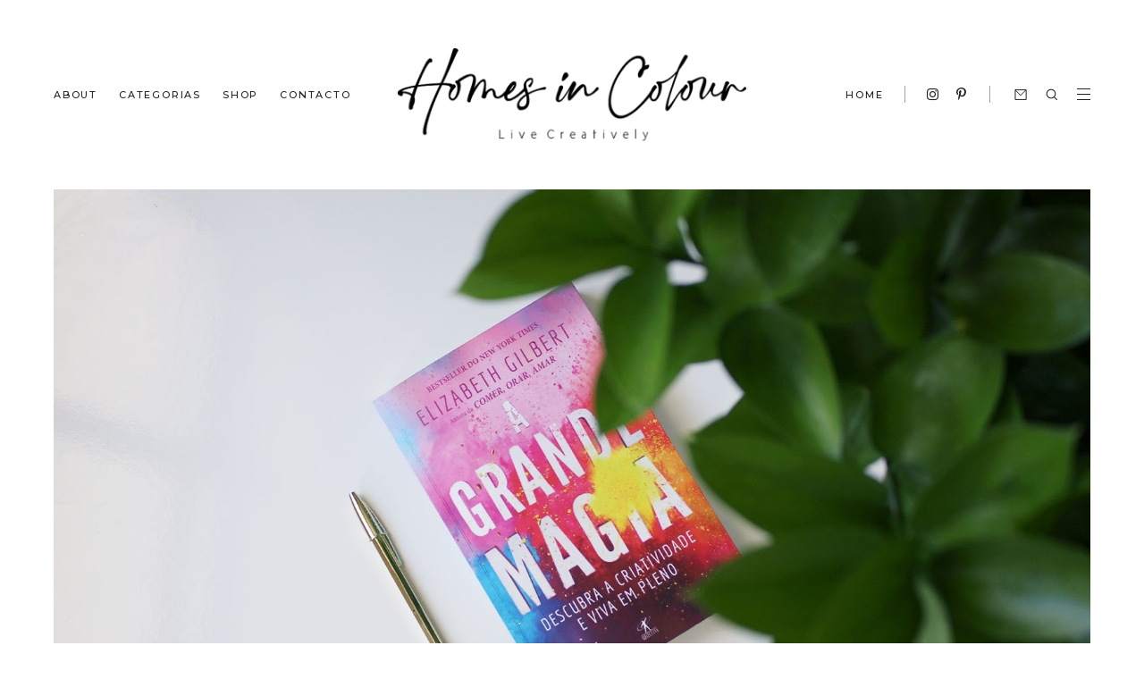

--- FILE ---
content_type: text/javascript; charset=UTF-8
request_url: http://www.homes-in-colour.com/feeds/posts/default/-/Inspiration?alt=json-in-script&callback=relatedposts&max-results=6
body_size: 44816
content:
// API callback
relatedposts({"version":"1.0","encoding":"UTF-8","feed":{"xmlns":"http://www.w3.org/2005/Atom","xmlns$openSearch":"http://a9.com/-/spec/opensearchrss/1.0/","xmlns$blogger":"http://schemas.google.com/blogger/2008","xmlns$georss":"http://www.georss.org/georss","xmlns$gd":"http://schemas.google.com/g/2005","xmlns$thr":"http://purl.org/syndication/thread/1.0","id":{"$t":"tag:blogger.com,1999:blog-3678099237363638370"},"updated":{"$t":"2026-01-21T05:16:26.273-08:00"},"category":[{"term":"decor"},{"term":"Lifestyle"},{"term":"Arts \u0026 Crafts"},{"term":"decoração"},{"term":"Inspiration"},{"term":"Thoughts"},{"term":"acessórios casa"},{"term":"Moodboard"},{"term":"Design"},{"term":"Mobiliário"},{"term":"wish list"},{"term":"interiores"},{"term":"arte"},{"term":"fim de semana"},{"term":"cor"},{"term":"home tour"},{"term":"candeeiros"},{"term":"almofadas"},{"term":"padrões"},{"term":"Decorao"},{"term":"Ilustração"},{"term":"Pintura"},{"term":"flores"},{"term":"viagens"},{"term":"candeeiros de teto"},{"term":"estilo escandinavo"},{"term":"natal"},{"term":"peças decorativas"},{"term":"Marrakech"},{"term":"Marrocos"},{"term":"Restyling"},{"term":"relax"},{"term":"Mobilirio"},{"term":"cerâmica"},{"term":"fotografia"},{"term":"marcas portuguesas"},{"term":"papel de parede"},{"term":"vasos"},{"term":"Acessrios Casa"},{"term":"cadeiras"},{"term":"cadernos"},{"term":"design português"},{"term":"exposição"},{"term":"hotel"},{"term":"livros"},{"term":"mesas"},{"term":"plantas"},{"term":"vintage"},{"term":"Casa Lisboa 2015"},{"term":"Christian Lacroix"},{"term":"Oceanário"},{"term":"Spa"},{"term":"accessórios casa"},{"term":"acessórios cozinha"},{"term":"aguarelas"},{"term":"blog"},{"term":"branco"},{"term":"cobre"},{"term":"escrita"},{"term":"escritório"},{"term":"escritórios"},{"term":"estantes"},{"term":"food styling"},{"term":"inspiração"},{"term":"instagram"},{"term":"instalação"},{"term":"loja decoração"},{"term":"objetos em madeira"},{"term":"origami"},{"term":"orikomi"},{"term":"padres"},{"term":"pensamentos"},{"term":"quartos"},{"term":"restaurantes"},{"term":"sacos"},{"term":"verão"},{"term":"Alhambra"},{"term":"Armários"},{"term":"Casa Lisboa"},{"term":"Casas de banho"},{"term":"Cermica"},{"term":"Cristina Rodrigues"},{"term":"Espanha"},{"term":"Estilo eclético"},{"term":"Featured"},{"term":"Folha de Ouro"},{"term":"Granada"},{"term":"Homeing"},{"term":"Hotel da Música"},{"term":"Ilustrao"},{"term":"Jardim Majorelle"},{"term":"Kim Timmerman"},{"term":"Mobiliário Restyling"},{"term":"Museu da Cidade"},{"term":"Paris"},{"term":"Passatempo"},{"term":"Passatempos"},{"term":"Peas decorativas"},{"term":"Porto"},{"term":"Pscoa"},{"term":"Setembro"},{"term":"Tecidos Coleção Amazila"},{"term":"abat-jours"},{"term":"acessórios marroquinos"},{"term":"agenda"},{"term":"album"},{"term":"animais estimação"},{"term":"aniverário blog"},{"term":"aparadores"},{"term":"atelier"},{"term":"autores portugueses"},{"term":"azul"},{"term":"bancos"},{"term":"bicicletas"},{"term":"biológico"},{"term":"bloco de notas"},{"term":"branco e preto"},{"term":"brincos"},{"term":"brunch"},{"term":"burel"},{"term":"cabeceiras de cama"},{"term":"cadeira"},{"term":"caneca"},{"term":"chá Lifestyle"},{"term":"cinema"},{"term":"colagens"},{"term":"compras"},{"term":"conservação e restauro"},{"term":"cores neutras"},{"term":"cortiça"},{"term":"cozinha"},{"term":"cozinhar"},{"term":"decoração difusor"},{"term":"design portugus"},{"term":"desktop"},{"term":"dexor"},{"term":"doces"},{"term":"découpage"},{"term":"escadas"},{"term":"escultura"},{"term":"espelho"},{"term":"fotografias"},{"term":"frames inspiradoras"},{"term":"férias"},{"term":"gatos"},{"term":"guia de compras"},{"term":"iluminação"},{"term":"inverno"},{"term":"jarras"},{"term":"leitura"},{"term":"ligiacasanova"},{"term":"listas"},{"term":"loja de entrecampos"},{"term":"madeira"},{"term":"mantas"},{"term":"mercado"},{"term":"mesa"},{"term":"moda"},{"term":"mural"},{"term":"natureza-morta"},{"term":"notebooks"},{"term":"outono"},{"term":"ovos de pscoa"},{"term":"ovos de páscoa"},{"term":"padrões personalizados"},{"term":"papel kraft"},{"term":"pintura a óleo"},{"term":"pintura de mveis"},{"term":"polka dots"},{"term":"poltrona"},{"term":"porcelana"},{"term":"porta-velas"},{"term":"portugal"},{"term":"praia"},{"term":"preto"},{"term":"prints"},{"term":"quartos criança"},{"term":"reciclagem criativa"},{"term":"refeições"},{"term":"serigrafia"},{"term":"sof"},{"term":"styling"},{"term":"suporte para plantas"},{"term":"talheres"},{"term":"tapetes"},{"term":"tendência-cor"},{"term":"tons pastel"},{"term":"tropical"},{"term":"têxteis"},{"term":"urban art"},{"term":"velas"},{"term":"vero"},{"term":"viagem"},{"term":"Óbidos"}],"title":{"type":"text","$t":"Homes in Colour"},"subtitle":{"type":"html","$t":"Live beautifully . Live creatively"},"link":[{"rel":"http://schemas.google.com/g/2005#feed","type":"application/atom+xml","href":"http:\/\/www.homes-in-colour.com\/feeds\/posts\/default"},{"rel":"self","type":"application/atom+xml","href":"http:\/\/www.blogger.com\/feeds\/3678099237363638370\/posts\/default\/-\/Inspiration?alt=json-in-script\u0026max-results=6"},{"rel":"alternate","type":"text/html","href":"http:\/\/www.homes-in-colour.com\/search\/label\/Inspiration"},{"rel":"hub","href":"http://pubsubhubbub.appspot.com/"},{"rel":"next","type":"application/atom+xml","href":"http:\/\/www.blogger.com\/feeds\/3678099237363638370\/posts\/default\/-\/Inspiration\/-\/Inspiration?alt=json-in-script\u0026start-index=7\u0026max-results=6"}],"author":[{"name":{"$t":"Sofia Sustelo"},"uri":{"$t":"http:\/\/www.blogger.com\/profile\/17828933522096857789"},"email":{"$t":"noreply@blogger.com"},"gd$image":{"rel":"http://schemas.google.com/g/2005#thumbnail","width":"21","height":"32","src":"\/\/blogger.googleusercontent.com\/img\/b\/R29vZ2xl\/AVvXsEilH-9hb3CBa4MmROdqdwLlekxAl0llmh3aWNZsTRTrOx2Y4xEs9Ubyd3BRwpOiSHKro1ZHYCL_grSts0jV2Ora_bDhw8Fo6ETyq7jR4WLVqiReUgS7cVm9wdIa5NaJleWMeW97qme3ZJ3FLIywjFtDtwYR2EMnUVTKca_c53HYdEWDTQ\/s220\/SofiaS24_026.jpg"}}],"generator":{"version":"7.00","uri":"http://www.blogger.com","$t":"Blogger"},"openSearch$totalResults":{"$t":"47"},"openSearch$startIndex":{"$t":"1"},"openSearch$itemsPerPage":{"$t":"6"},"entry":[{"id":{"$t":"tag:blogger.com,1999:blog-3678099237363638370.post-8499949668141301812"},"published":{"$t":"2025-11-04T04:24:00.000-08:00"},"updated":{"$t":"2025-11-25T13:29:04.543-08:00"},"category":[{"scheme":"http://www.blogger.com/atom/ns#","term":"Inspiration"},{"scheme":"http://www.blogger.com/atom/ns#","term":"inspiração"}],"title":{"type":"text","$t":"1 Casa + 1 Artista + 1 Poema #1"},"content":{"type":"html","$t":"\u003Cdiv class=\"separator\" style=\"clear: both; text-align: center;\"\u003E\u003Ca href=\"https:\/\/blogger.googleusercontent.com\/img\/b\/R29vZ2xl\/AVvXsEjp3U4KyJgvT9beWMJzl3s7PJpeBsIidrvHktWh3a8NaniUwcFw8IR4FeqOle_kFvlWlFtRZaXoPzUzbfpp9Js_qWkw2UkCDoor3if0u_M2ehap9lDmP57VhCoW7tt7EG6iE21KbMFF3N2vI1k5GEVQnFNxTKJQHXSAvyMGDax4BZFaB_wD4fcLMIpy9p2x\/s1024\/post6.jpg\" style=\"margin-left: 1em; margin-right: 1em;\"\u003E\u003Cimg border=\"0\" data-original-height=\"683\" data-original-width=\"1024\" height=\"427\" src=\"https:\/\/blogger.googleusercontent.com\/img\/b\/R29vZ2xl\/AVvXsEjp3U4KyJgvT9beWMJzl3s7PJpeBsIidrvHktWh3a8NaniUwcFw8IR4FeqOle_kFvlWlFtRZaXoPzUzbfpp9Js_qWkw2UkCDoor3if0u_M2ehap9lDmP57VhCoW7tt7EG6iE21KbMFF3N2vI1k5GEVQnFNxTKJQHXSAvyMGDax4BZFaB_wD4fcLMIpy9p2x\/w640-h427\/post6.jpg\" width=\"640\" \/\u003E\u003C\/a\u003E\u003C\/div\u003E\u003Cp style=\"text-align: center;\"\u003E\u003Cspan style=\"font-size: x-small;\"\u003EDesign de Interiores e fotos \u003Ca href=\"https:\/\/www.alexandrakillion.com\/portfolio\/riverview\" target=\"_blank\"\u003E\u003Cspan style=\"color: #bf9000;\"\u003EAlexandra Killion\u003C\/span\u003E\u003C\/a\u003E\u0026nbsp;\u003C\/span\u003E\u003C\/p\u003E\u003Cp\u003EE por aqui, temos hoje um post tão eclético como a casa que vos trago. Gosto desta ideia de misturar três coisas diferentes numa só: \u003Cb\u003Edecoração, arte e poesia\u003C\/b\u003E. E tentar, de alguma forma, que elas casem entre si.\u0026nbsp;\u003C\/p\u003E\u003Cp\u003EComo já partilhei convosco, olhar para interiores de casas é muitas vezes o ponto de partida para as minhas próprias criações, e por isso sou leitora assídua de revistas de decoração há muitos anos. E embora durante muito tempo tenha sido profundamente fiel à \u003Ca href=\"https:\/\/www.elledecoration.co.uk\/\" target=\"_blank\"\u003E\u003Cspan style=\"color: #bf9000;\"\u003EElle Decoration inglesa\u003C\/span\u003E\u003C\/a\u003E, ultimamente tenho preferido a \u003Ca href=\"https:\/\/www.livingetc.com\/\" target=\"_blank\"\u003E\u003Cspan style=\"color: #bf9000;\"\u003ELiving Etc\u003C\/span\u003E\u003C\/a\u003E, cujas opções estéticas estão neste momento mais próximas dos meus gostos.\u003C\/p\u003E\u003Cp\u003EE hoje começo por partilhar uma casa que noutras alturas da minha vida não me teria chamado tanto a atenção mas que agora,\u0026nbsp;\u003Cb\u003Etalvez por andar mais desperta e interessada em cor,\u0026nbsp; \u003C\/b\u003Eachei super interessante.\u003C\/p\u003E\u003Cp\u003E\u003Cb\u003E\u003Cbr \/\u003E\u003C\/b\u003E\u003C\/p\u003E\u003Cp\u003E\u003Cb style=\"font-family: georgia;\"\u003E\u003Cspan style=\"font-size: x-large;\"\u003EUma Casa\u003C\/span\u003E\u003C\/b\u003E\u003C\/p\u003E\u003Cp\u003EO projeto é da \u003Ca href=\"https:\/\/www.alexandrakillion.com\/portfolio\/riverview\" target=\"_blank\"\u003E\u003Cspan style=\"color: #bf9000;\"\u003EAlexandra Killion Interiors\u003C\/span\u003E\u003C\/a\u003E, designer de interiores sediada em Houston, que \u003Cb\u003Ealia o sofisticado ao lúdico\u003C\/b\u003E, criando ambientes elegantes mas ao mesmo tempo confortáveis, num conceito de \"\u003Ci\u003Elivable luxury\u003C\/i\u003E\". A sua estética integra \u003Cb\u003Einfluências de \u003C\/b\u003E\u003Cstrong data-end=\"778\" data-start=\"752\"\u003Eviagens \u003C\/strong\u003Ee das suas raízes no sul dos Estados Unidos.\u003C\/p\u003E\u003Cdiv class=\"separator\" style=\"clear: both; text-align: center;\"\u003E\u003Ca href=\"https:\/\/blogger.googleusercontent.com\/img\/b\/R29vZ2xl\/AVvXsEjg6XoWD2Mm665syaor1YxoDjvh2sfAUJ3ychWbUXqDbKYRZ5lZe61VpvD2otpjumZKDH71puXIM9_fM0WHkgMJF7I1IituRapBRS-4RBAkDFmhSTx3GR5T2kn4hlWGYtWEvHDSvW7iayJCx626ZulA1WmZKXCldYxaqwYCIdHdMJfoF7KrUFcoFnwbsrUi\/s1497\/post7.jpg\" style=\"margin-left: 1em; margin-right: 1em;\"\u003E\u003Cimg border=\"0\" data-original-height=\"1029\" data-original-width=\"1497\" height=\"440\" src=\"https:\/\/blogger.googleusercontent.com\/img\/b\/R29vZ2xl\/AVvXsEjg6XoWD2Mm665syaor1YxoDjvh2sfAUJ3ychWbUXqDbKYRZ5lZe61VpvD2otpjumZKDH71puXIM9_fM0WHkgMJF7I1IituRapBRS-4RBAkDFmhSTx3GR5T2kn4hlWGYtWEvHDSvW7iayJCx626ZulA1WmZKXCldYxaqwYCIdHdMJfoF7KrUFcoFnwbsrUi\/w640-h440\/post7.jpg\" width=\"640\" \/\u003E\u003C\/a\u003E\u003C\/div\u003E\u003Cdiv style=\"text-align: center;\"\u003E\u003Cspan style=\"color: #bf9000; font-size: x-small;\"\u003E\u003Ca href=\"https:\/\/www.alexandrakillion.com\/about\" target=\"_blank\"\u003EAlexandra Killion\u003C\/a\u003E\u003C\/span\u003E\u003C\/div\u003E\u003Cp\u003EUm dos aspetos que mais gosto no seu trabalho é a forma interessante como conjuga peças de inspiração antiga ou vintage com design moderno e contemporâneo, para criar ambientes mais ricos e ecléticos.\u0026nbsp; E são justamente essas\u0026nbsp;\u003Cb\u003Ec\u003C\/b\u003E\u003Cstrong data-end=\"1271\" data-start=\"1228\"\u003Eombinações inesperadas entre o clássico e o contemporâneo que dão um toque especial ao seu trabalho.\u003C\/strong\u003E\u003C\/p\u003E\u003Cdiv class=\"separator\" style=\"clear: both; text-align: center;\"\u003E\u003Ca href=\"https:\/\/blogger.googleusercontent.com\/img\/b\/R29vZ2xl\/AVvXsEjms5vSjeKAAEKcLv-0yzqAgqPj3Gly9t03zyPBMpjfKSgjoVXsN9KeC1TSRr49HKk_IJjgsuLJ8h3dALQJiF6gvOU3SNB0ZHc6iShKy9ALL81jbxx27CLaOY1gAstg90zKHz4euwtr0AvPC8W9NA_glaGNphR3esZIGvzYX_sH2iNeQ2xnM8GCf-kKz5RD\/s1024\/POst3.jpg\" style=\"margin-left: 1em; margin-right: 1em;\"\u003E\u003Cimg border=\"0\" data-original-height=\"683\" data-original-width=\"1024\" height=\"427\" src=\"https:\/\/blogger.googleusercontent.com\/img\/b\/R29vZ2xl\/AVvXsEjms5vSjeKAAEKcLv-0yzqAgqPj3Gly9t03zyPBMpjfKSgjoVXsN9KeC1TSRr49HKk_IJjgsuLJ8h3dALQJiF6gvOU3SNB0ZHc6iShKy9ALL81jbxx27CLaOY1gAstg90zKHz4euwtr0AvPC8W9NA_glaGNphR3esZIGvzYX_sH2iNeQ2xnM8GCf-kKz5RD\/w640-h427\/POst3.jpg\" width=\"640\" \/\u003E\u003C\/a\u003E\u003C\/div\u003E\u003Cp\u003E\u003Cstrong data-end=\"1727\" data-start=\"1692\"\u003E\u003C\/strong\u003E\u003C\/p\u003E\u003Cdiv class=\"separator\" style=\"clear: both; text-align: center;\"\u003E\u003Cstrong data-end=\"1727\" data-start=\"1692\"\u003E\u003Ca href=\"https:\/\/blogger.googleusercontent.com\/img\/b\/R29vZ2xl\/AVvXsEhYr-alCchMaNSr6-LHGHYsoQc8VnfGxGslMfP66ZCq53Sj-yAo_DL1KXb-ebycU9ImYI_8QhiQ0rt5lZXjQvGPv9p-KgBPwlVELgBaYtnCxKFc3LhL9rXC7452-3Ip-_hj192SgXMu49BC4VmhLoxc6LpNWEgUYEYx77kZc74-09agqwo_x64rEjOuU2RD\/s1497\/post9.jpg\" style=\"margin-left: 1em; margin-right: 1em;\"\u003E\u003Cimg border=\"0\" data-original-height=\"1029\" data-original-width=\"1497\" height=\"440\" src=\"https:\/\/blogger.googleusercontent.com\/img\/b\/R29vZ2xl\/AVvXsEhYr-alCchMaNSr6-LHGHYsoQc8VnfGxGslMfP66ZCq53Sj-yAo_DL1KXb-ebycU9ImYI_8QhiQ0rt5lZXjQvGPv9p-KgBPwlVELgBaYtnCxKFc3LhL9rXC7452-3Ip-_hj192SgXMu49BC4VmhLoxc6LpNWEgUYEYx77kZc74-09agqwo_x64rEjOuU2RD\/w640-h440\/post9.jpg\" width=\"640\" \/\u003E\u003C\/a\u003E\u003C\/strong\u003E\u003C\/div\u003E\u003Cstrong data-end=\"1727\" data-start=\"1692\"\u003E\u003Cbr \/\u003E\u003Cstrong data-end=\"1727\" data-start=\"1692\"\u003E\u003Cspan style=\"font-weight: 400;\"\u003EEu que geralmente prefiro espaços mais clean e com menos cor,\u0026nbsp; adoro esta sala e a forma como a designer \u003C\/span\u003Econjugou (com estilo e sofisticação) a paleta dos rosas com o azul e\u003C\/strong\u003E\u003C\/strong\u003E\u003Cstrong data-end=\"1727\" data-start=\"1692\"\u003E\u003Cstrong data-end=\"1727\" data-start=\"1692\"\u003E\u0026nbsp;o amarelo.\u003Cspan style=\"font-weight: 400;\"\u003E\u0026nbsp;Quando vejo espaços assim, até me dá vontade de arriscar em peças de maior escala com cor cá por casa. Neste momento, os únicos pontos de cor que tenho são o azul cobalto das almofadas do sofá da sala e o verde das plantas, pelo que se calhar (para começar) talvez pense nuns prints coloridos para dar mais vida às minhas paredes, também elas bastante clean neste momento.\u003C\/span\u003E\u003C\/strong\u003E\u003C\/strong\u003E\u003Cp\u003E\u003C\/p\u003E\u003Cp\u003E\u003Cstrong data-end=\"1727\" data-start=\"1692\"\u003E\u003Cstrong data-end=\"1727\" data-start=\"1692\"\u003E\u003Cspan style=\"font-weight: 400;\"\u003EUma curiosidade engraçada: em Março de 2021 \u003Ca href=\"http:\/\/www.homes-in-colour.com\/2021\/03\/6-tendencias-preferidas.html\" target=\"_blank\"\u003E\u003Cspan style=\"color: #bf9000;\"\u003Eescrevi um post sobre tendências em decoração\u003C\/span\u003E\u003C\/a\u003E, em que \u003C\/span\u003E\u003Cspan\u003Eos arcos e as formas arqueadas estavam em destaque\u003C\/span\u003E\u003Cspan style=\"font-weight: 400;\"\u003E. E como podemos ver neste projeto (e em muitos outros que continuam a aparecer nas redes sociais), essa tendência continua em força, e a ser utilizada em muitos projetos. Pessoalmente, gosto bastante.\u003C\/span\u003E\u003C\/strong\u003E\u003C\/strong\u003E\u003C\/p\u003E\u003Cdiv class=\"separator\" style=\"clear: both; text-align: center;\"\u003E\u003Ca href=\"https:\/\/blogger.googleusercontent.com\/img\/b\/R29vZ2xl\/[base64]\/s1433\/post10.jpg\" style=\"margin-left: 1em; margin-right: 1em;\"\u003E\u003Cimg border=\"0\" data-original-height=\"1433\" data-original-width=\"1024\" height=\"640\" src=\"https:\/\/blogger.googleusercontent.com\/img\/b\/R29vZ2xl\/[base64]\/w457-h640\/post10.jpg\" width=\"457\" \/\u003E\u003C\/a\u003E\u003C\/div\u003E\u003Cbr \/\u003E\u003Cp\u003EPara este post fiz uma pequena seleção das fotografias e espaços que mais gostei, mas vale a \u003Cb\u003Epena ver o projeto completo da casa\u003C\/b\u003E \u003Ca href=\"https:\/\/www.alexandrakillion.com\/portfolio\/riverview\" target=\"_blank\"\u003E\u003Cspan style=\"color: #bf9000;\"\u003Eaqui\u003C\/span\u003E\u003C\/a\u003E.\u0026nbsp;\u003C\/p\u003E\u003Cdiv class=\"separator\" style=\"clear: both; text-align: center;\"\u003E\u003Ca href=\"https:\/\/blogger.googleusercontent.com\/img\/b\/R29vZ2xl\/AVvXsEjBFf23E0VSw7JptCvghgwM63AY5f-CwQ95u6TNBQ-ze416_j9oe8EXzEN2OG1zY9Um75nVH8UhatCyRZ0XPsKKJp3qJFIFVzPErLd-5ZbUON5Xh1SwYgVwx6_2Ql6QWSBreQVOIEEpTN3Fg18Kxfm6sV3B7iD5UmUiuydOTUQAjhgCh4m-pUuvR1-NsxLe\/s1497\/pst12.jpg\" style=\"margin-left: 1em; margin-right: 1em;\"\u003E\u003Cimg border=\"0\" data-original-height=\"1029\" data-original-width=\"1497\" height=\"440\" src=\"https:\/\/blogger.googleusercontent.com\/img\/b\/R29vZ2xl\/AVvXsEjBFf23E0VSw7JptCvghgwM63AY5f-CwQ95u6TNBQ-ze416_j9oe8EXzEN2OG1zY9Um75nVH8UhatCyRZ0XPsKKJp3qJFIFVzPErLd-5ZbUON5Xh1SwYgVwx6_2Ql6QWSBreQVOIEEpTN3Fg18Kxfm6sV3B7iD5UmUiuydOTUQAjhgCh4m-pUuvR1-NsxLe\/w640-h440\/pst12.jpg\" width=\"640\" \/\u003E\u003C\/a\u003E\u003C\/div\u003E\u003Cdiv class=\"separator\" style=\"clear: both; text-align: center;\"\u003E\u003Cbr \/\u003E\u003C\/div\u003E\u003Cdiv class=\"separator\" style=\"clear: both; text-align: center;\"\u003E\u003Ca href=\"https:\/\/blogger.googleusercontent.com\/img\/b\/R29vZ2xl\/AVvXsEgm1BgARXiJI533aE4iTLBM7wtJTxKkbzzycOKdm-fW813hzf7HYb7d8uWjBLYqhIk_sTaid0U5GH4AHzmCRRvdCFINMuij4y1MHLspXSwWpDPhyYcKqXTrWoYjxj0ByJ0A5LDo1_tx9G8-SlpOV4i645-puV2d8c_tsOaUWugYGrs6_yxrdJjZUI5q-h5Y\/s1497\/post1.jpg\" imageanchor=\"1\" style=\"margin-left: 1em; margin-right: 1em;\"\u003E\u003Cimg border=\"0\" data-original-height=\"1029\" data-original-width=\"1497\" height=\"440\" src=\"https:\/\/blogger.googleusercontent.com\/img\/b\/R29vZ2xl\/AVvXsEgm1BgARXiJI533aE4iTLBM7wtJTxKkbzzycOKdm-fW813hzf7HYb7d8uWjBLYqhIk_sTaid0U5GH4AHzmCRRvdCFINMuij4y1MHLspXSwWpDPhyYcKqXTrWoYjxj0ByJ0A5LDo1_tx9G8-SlpOV4i645-puV2d8c_tsOaUWugYGrs6_yxrdJjZUI5q-h5Y\/w640-h440\/post1.jpg\" width=\"640\" \/\u003E\u003C\/a\u003E\u003C\/div\u003E\u003Cp\u003E\u003Cbr \/\u003E\u003C\/p\u003E\u003Cp\u003E\u003Cb style=\"font-family: georgia;\"\u003E\u003Cspan style=\"font-size: x-large;\"\u003EUm Artista\u003C\/span\u003E\u003C\/b\u003E\u003C\/p\u003E\u003Cp\u003EDescobri muito recentemente as pinturas da \u003Ca href=\"https:\/\/www.beauxartsbath.co.uk\/artists\/30-helen-simmonds\/\" target=\"_blank\"\u003E\u003Cspan style=\"color: #bf9000;\"\u003EHelen Simmonds\u003C\/span\u003E\u003C\/a\u003E\u0026nbsp;e fiquei completamente encantada. Nascida em 1962 em Inglaterra, Helen Simmonds formou-se em Escultura com distinção na Bath Academy of Art. No entanto,\u0026nbsp;\u003Cb\u003Etem sido à pintura que se tem dedicado, principalmente ao género clássico das naturezas-mortas\u003C\/b\u003E,\u0026nbsp;\u0026nbsp;retratando de uma forma muito especial objetos do seu quotidiano como frutas, flores, livros e peças de cerâmica antigas, em composições simples mas belas.\u003C\/p\u003E\u003Cdiv class=\"separator\" style=\"clear: both; text-align: center;\"\u003E\u003Ca href=\"https:\/\/blogger.googleusercontent.com\/img\/b\/R29vZ2xl\/AVvXsEiz0Oa99neg5m3D4sNaQTmC6J_y0Ypyn8V91cgVnsbkFK2kksPDErktpixmbeyBItKMTz-jloOgKvoTO002wtnehiA84f6jnzOnThGC-y8YZKR_48qu3GqWzZzZo_RC7JAfAmVye1qGgLc5t1aG498IteHz1SCYQZRdHDGkHGVcXb1v142KwK5_-gHeYVI6\/s800\/12.jpg\" style=\"margin-left: 1em; margin-right: 1em;\"\u003E\u003Cimg border=\"0\" data-original-height=\"531\" data-original-width=\"800\" height=\"425\" src=\"https:\/\/blogger.googleusercontent.com\/img\/b\/R29vZ2xl\/AVvXsEiz0Oa99neg5m3D4sNaQTmC6J_y0Ypyn8V91cgVnsbkFK2kksPDErktpixmbeyBItKMTz-jloOgKvoTO002wtnehiA84f6jnzOnThGC-y8YZKR_48qu3GqWzZzZo_RC7JAfAmVye1qGgLc5t1aG498IteHz1SCYQZRdHDGkHGVcXb1v142KwK5_-gHeYVI6\/w640-h425\/12.jpg\" width=\"640\" \/\u003E\u003C\/a\u003E\u003C\/div\u003E\u003Cbr \/\u003E\u003Cdiv class=\"separator\" style=\"clear: both; text-align: center;\"\u003E\u003Ca href=\"https:\/\/blogger.googleusercontent.com\/img\/b\/R29vZ2xl\/AVvXsEgA6fEjRHAYlI2SjGpZvTLML21pVwjXRyPIpDvSQr3HCPb9_-bxoM-EJBEQEcgMTD_0ieZ3OLcRlbb4OxQ3sSGlnpIfl97iQ85KMuWkkvAnel1AIYmi5oK-H9ION4veawUeywSK2yihGabzMSqF9wyd8ua1_sX1fUeZVhZT6su6fkmghQAK5FH_jVY3TBak\/s800\/11.jpg\" style=\"margin-left: 1em; margin-right: 1em;\"\u003E\u003Cimg border=\"0\" data-original-height=\"599\" data-original-width=\"800\" height=\"479\" src=\"https:\/\/blogger.googleusercontent.com\/img\/b\/R29vZ2xl\/AVvXsEgA6fEjRHAYlI2SjGpZvTLML21pVwjXRyPIpDvSQr3HCPb9_-bxoM-EJBEQEcgMTD_0ieZ3OLcRlbb4OxQ3sSGlnpIfl97iQ85KMuWkkvAnel1AIYmi5oK-H9ION4veawUeywSK2yihGabzMSqF9wyd8ua1_sX1fUeZVhZT6su6fkmghQAK5FH_jVY3TBak\/w640-h479\/11.jpg\" width=\"640\" \/\u003E\u003C\/a\u003E\u003C\/div\u003E\u003Cp\u003E\u003Cb\u003E\u003Cbr \/\u003E\u003C\/b\u003E\u003C\/p\u003E\u003Cp\u003E\u003Cb\u003EPrimeiro, gosto do facto da artista dar uma abordagem nova a um tema tão antigo e já explorado como as naturezas mortas.\u003C\/b\u003E Considerado durante muitos anos um género menor na pintura, só mais tarde, sobretudo no século XIX e XX, com artistas como Cézanne, Van Gogh e os cubistas, é que passou a ser valorizado de outra forma — não só pelo tema, mas pela exploração plástica, formal e estética.\u003C\/p\u003E\u003Cp\u003E\u003Cbr \/\u003E\u003C\/p\u003E\u003Cdiv class=\"separator\" style=\"clear: both; text-align: center;\"\u003E\u003Ca href=\"https:\/\/blogger.googleusercontent.com\/img\/b\/R29vZ2xl\/AVvXsEiMCB4hvqE078TC2GiNb6theFtvCgaxKyufqhotQPAAtcaJaWgcr2CTLuJyfg9dNT3SsJKJVQ1YoYMtIK23fzAqHeGPidBnZwj41C36U5DXWU8PUojEdFzvQ0PdFz3CKv3cnj1DCPuTG4t0XkLBGyQpOmIQPFr0tHhBbtu3nsEtfJoy7kNngHF1FrvVUW1d\/s800\/1.jpg\" style=\"margin-left: 1em; margin-right: 1em;\"\u003E\u003Cimg border=\"0\" data-original-height=\"547\" data-original-width=\"800\" height=\"438\" src=\"https:\/\/blogger.googleusercontent.com\/img\/b\/R29vZ2xl\/AVvXsEiMCB4hvqE078TC2GiNb6theFtvCgaxKyufqhotQPAAtcaJaWgcr2CTLuJyfg9dNT3SsJKJVQ1YoYMtIK23fzAqHeGPidBnZwj41C36U5DXWU8PUojEdFzvQ0PdFz3CKv3cnj1DCPuTG4t0XkLBGyQpOmIQPFr0tHhBbtu3nsEtfJoy7kNngHF1FrvVUW1d\/w640-h438\/1.jpg\" width=\"640\" \/\u003E\u003C\/a\u003E\u003C\/div\u003E\u003Cbr \/\u003E\u003Cdiv class=\"separator\" style=\"clear: both; text-align: center;\"\u003E\u003Ca href=\"https:\/\/blogger.googleusercontent.com\/img\/b\/R29vZ2xl\/[base64]\/s800\/3.jpg\" style=\"margin-left: 1em; margin-right: 1em;\"\u003E\u003Cimg border=\"0\" data-original-height=\"537\" data-original-width=\"800\" height=\"430\" src=\"https:\/\/blogger.googleusercontent.com\/img\/b\/R29vZ2xl\/[base64]\/w640-h430\/3.jpg\" width=\"640\" \/\u003E\u003C\/a\u003E\u003C\/div\u003E\u003Cbr \/\u003E\u003Cp\u003EPor fim, também adoro as suas pinturas pela \u003Cb\u003Epaleta de cores utilizada \u003C\/b\u003E(suave, feminina e romântica), que imprime um toque muito poético e intimista às suas obras, e que convidam à contemplação e ao \u003Ci\u003Eslow living\u003C\/i\u003E.\u0026nbsp;\u003C\/p\u003E\u003Cp\u003E\u003Cbr \/\u003E\u003C\/p\u003E\u003Cdiv style=\"text-align: center;\"\u003E\u003Cspan style=\"font-family: georgia; font-size: x-large;\"\u003E\u003Cb\u003ELess is not always more.\u003C\/b\u003E\u003C\/span\u003E\u003C\/div\u003E\u003Cdiv style=\"text-align: center;\"\u003E\u003Cspan style=\"font-family: georgia; font-size: x-large;\"\u003E\u003Cb\u003ESometimes it is everything.\u003C\/b\u003E\u003C\/span\u003E\u003C\/div\u003E\u003Cdiv style=\"text-align: center;\"\u003E\u003Cspan style=\"font-family: \u0026quot;courier new\u0026quot; , \u0026quot;courier\u0026quot; , monospace; font-size: x-small;\"\u003E- cantoraa M Á R C I Á\u003C\/span\u003E\u003C\/div\u003E\u003Cp\u003E\u003Cbr \/\u003E\u003C\/p\u003E\u003Cdiv class=\"separator\" style=\"clear: both; text-align: center;\"\u003E\u003Ca href=\"https:\/\/blogger.googleusercontent.com\/img\/b\/R29vZ2xl\/AVvXsEhOazjAwpe7Yq9da1tsZZLPG5i2EQXq7NOAgQBHgBbwOu9TNcVJ4pnnPJhGN0pCHVINLU3PG8pa3rN4QjU6rlnZjUZbve0ogcIbI56azzYN0JmgGCkM8dYXEHwWGR5VgtTnipSD-iHyx3P5iUOamMVXae_VvpB_gLJoPXqy5BRUdB4JtvY0gav9tfzKQ0mA\/s735\/2.jpg\" style=\"margin-left: 1em; margin-right: 1em;\"\u003E\u003Cimg border=\"0\" data-original-height=\"487\" data-original-width=\"735\" height=\"424\" src=\"https:\/\/blogger.googleusercontent.com\/img\/b\/R29vZ2xl\/AVvXsEhOazjAwpe7Yq9da1tsZZLPG5i2EQXq7NOAgQBHgBbwOu9TNcVJ4pnnPJhGN0pCHVINLU3PG8pa3rN4QjU6rlnZjUZbve0ogcIbI56azzYN0JmgGCkM8dYXEHwWGR5VgtTnipSD-iHyx3P5iUOamMVXae_VvpB_gLJoPXqy5BRUdB4JtvY0gav9tfzKQ0mA\/w640-h424\/2.jpg\" width=\"640\" \/\u003E\u003C\/a\u003E\u003C\/div\u003E\u003Cbr \/\u003E\u003Cp\u003EPequenas, modestas e simples, a suas obras mostram-nos que a beleza também pode ser encontrada nas coisas mais simples e banais da vida. Às vezes é simplesmente a forma como olhamos as coisas.\u003C\/p\u003E\u003Cp\u003E\u003Cbr \/\u003E\u003C\/p\u003E\u003Cp\u003E\u003Cb style=\"font-family: georgia;\"\u003E\u003Cspan style=\"font-size: x-large;\"\u003EUm Poema\u003C\/span\u003E\u003C\/b\u003E\u003C\/p\u003E\u003Cp\u003E\u003Cb\u003EE porque para mim arte, cor e beleza tem a ver com esperança\u003C\/b\u003E, termino com um poema da\u0026nbsp;\u003Ca href=\"https:\/\/barbarakingsolver.com\/\" target=\"_blank\"\u003E\u003Cspan style=\"color: #bf9000;\"\u003EBarbara Kingsolver\u003C\/span\u003E\u003C\/a\u003E chamado justamente \"Como ter Esperança\" (no original \"\u003Cb\u003EHow to be Hopefull\u003C\/b\u003E\") que me parece interessante e adequado aos tempos em que vivemos.\u003C\/p\u003E\u003Cp\u003EColoquei aqui uma tradução mais livre, mas podem ler a versão original \u003Ca href=\"https:\/\/www.instagram.com\/p\/DMQYF2ExMl4\/\" target=\"_blank\"\u003E\u003Cspan style=\"color: #bf9000;\"\u003Eaqui\u003C\/span\u003E\u003C\/a\u003E.\u003C\/p\u003E\u003Cp\u003EComo irão ler,\u0026nbsp; não se trata de um texto teórico ou sério sobre esperança, mas uma espécie de manual poético, cheio de instruções absurdas e inesperadas, que \u003Cb\u003Esugere que manter a esperança é um ato contínuo, feito de criatividade, impulso, e pequenos gestos quotidianos.\u003C\/b\u003E\u0026nbsp; Ou seja,\u0026nbsp; mais do que um processo lógico, é um improviso criativo.\u0026nbsp;\u003C\/p\u003E\u003Cp\u003EAqui vai:\u003C\/p\u003E\u003Cp data-end=\"211\" data-start=\"166\"\u003E\u003Cstrong data-end=\"188\" data-start=\"166\"\u003EComo Ter Esperança\u003C\/strong\u003E\u003Cbr data-end=\"191\" data-start=\"188\" \/\u003Ede Barbara Kingsolver\u003C\/p\u003E\u003Cp\u003E\n\u003C\/p\u003E\u003Cp data-end=\"1261\" data-start=\"213\"\u003E\"Olha, mais vale saberes já,\u003Cbr data-end=\"243\" data-start=\"240\" \/\u003E\neste dispositivo vai precisar de reparos sem fim:\u003Cbr data-end=\"295\" data-start=\"292\" \/\u003E\ncola de borracha, elásticos, tapioca,\u003Cbr data-end=\"335\" data-start=\"332\" \/\u003E\no quadrado da hipotenusa,\u003Cbr data-end=\"363\" data-is-only-node=\"\" data-start=\"360\" \/\u003E\nromances do século XIX, nascer do sol –\u003Cbr data-end=\"405\" data-start=\"402\" \/\u003E\nqualquer um destes pode ser útil. Também penas.\u003Cbr data-end=\"455\" data-start=\"452\" \/\u003E\nA ignição é complicada. Às vezes\u003Cbr data-end=\"490\" data-start=\"487\" \/\u003E\ntens de estar num declive\u003Cbr data-end=\"518\" data-start=\"515\" \/\u003E\nonde as coisas parecem possíveis. Ou numa linha\u003Cbr data-end=\"568\" data-start=\"565\" \/\u003E\nque desenhaste tu próprio. Ou na fila do supermercado,\u003Cbr data-end=\"625\" data-start=\"622\" \/\u003E\na fazer caretas secretamente a um bebé\u003Cbr data-end=\"666\" data-start=\"663\" \/\u003E\npor cima do ombro da mãe dele.\u003Cbr data-end=\"699\" data-start=\"696\" \/\u003E\nPode ser que tenhas de arrancar de embraiagem\u003Cbr data-end=\"747\" data-start=\"744\" \/\u003E\ne correr para lá das provas. Para lá de todos\u003Cbr data-end=\"795\" data-start=\"792\" \/\u003E\nos que rezam por ti. Ultrapassar\u003Cbr data-end=\"830\" data-start=\"827\" \/\u003E\ntodos os recordes anteriores é aceitável, ou passar\u003Cbr data-end=\"884\" data-start=\"881\" \/\u003E\nestranho. Só não passar ao lado.\u003Cbr data-end=\"919\" data-start=\"916\" \/\u003E\nOu estacionar e voar à sorte.\u003Cbr data-end=\"951\" data-start=\"948\" \/\u003E\nSem nada no banco, ainda assim\u003Cbr data-end=\"984\" data-start=\"981\" \/\u003E\nvais querer apanhar o expresso. Passar na ponta dos pés\u003Cbr data-end=\"1042\" data-start=\"1039\" \/\u003E\npelos cães do apocalipse\u003Cbr data-end=\"1069\" data-start=\"1066\" \/\u003E\na dormir à sombra do teu futuro.\u003Cbr data-end=\"1104\" data-start=\"1101\" \/\u003E\nPagar à janela. Vais ficar surpreendido:\u003Cbr data-end=\"1147\" data-start=\"1144\" \/\u003E\na esperança também se pode passar como um cheque sem cobertura.\u003Cbr data-end=\"1213\" data-start=\"1210\" \/\u003E\nAinda tens tempo, é isso.\u003Cbr data-end=\"1241\" data-start=\"1238\" \/\u003E\nPara o tornar bom.\"\u003C\/p\u003E\u003Cp data-end=\"1261\" data-start=\"213\"\u003E\u003Cbr \/\u003E\u003C\/p\u003E\u003Cdiv class=\"separator\" style=\"clear: both; text-align: center;\"\u003E\u003Ca href=\"https:\/\/blogger.googleusercontent.com\/img\/b\/R29vZ2xl\/AVvXsEhZhNqiTc6RVOxdHhkWNJowWFN7qomWZpsYbfjutxRTwC7u-e-dvoIXMAOJJY1n0ele0diMYvR5WsLsk5ML-xMWpZ_sgFXIqHLc26l5BMpCZMSh8JjB_Ujo5DRWQ_ca7mumV3WivALzL8TbfxXXBW7CBOvXfIPZKHtyzOM0Nm7Ai8bfMXHraGZPSk1joqMJ\/s1199\/Barbara.jpg\" style=\"margin-left: 1em; margin-right: 1em;\"\u003E\u003Cimg border=\"0\" data-original-height=\"800\" data-original-width=\"1199\" height=\"427\" src=\"https:\/\/blogger.googleusercontent.com\/img\/b\/R29vZ2xl\/AVvXsEhZhNqiTc6RVOxdHhkWNJowWFN7qomWZpsYbfjutxRTwC7u-e-dvoIXMAOJJY1n0ele0diMYvR5WsLsk5ML-xMWpZ_sgFXIqHLc26l5BMpCZMSh8JjB_Ujo5DRWQ_ca7mumV3WivALzL8TbfxXXBW7CBOvXfIPZKHtyzOM0Nm7Ai8bfMXHraGZPSk1joqMJ\/w640-h427\/Barbara.jpg\" width=\"640\" \/\u003E\u003C\/a\u003E\u003C\/div\u003E\u003Cdiv style=\"text-align: center;\"\u003E\u003Ca href=\"https:\/\/barbarakingsolver.com\/\" target=\"_blank\"\u003E\u003Cspan style=\"color: #bf9000; font-size: x-small;\"\u003EBarbara Kingsolver\u003C\/span\u003E\u003C\/a\u003E\u003C\/div\u003E\u003Cp data-end=\"1261\" data-start=\"213\"\u003EGosto logo do início, em que a poeta trata a \u003Cb\u003Eesperança como uma máquina frágil que se avaria e precisa de manutenção constante.\u003C\/b\u003E A lista de coisas necessárias é ligeiramente absurda e variada, tal como materiais concretos (cola, elásticos); ideias (o quadrado da hipotenusa); arte (romances), fenómenos naturais (nascer do sol), elementos leves e inúteis mas bonitos, como penas. \u003Cb\u003EEsta mistura do utilitário com o poético sugere que a esperança se alimenta várias coisas, nomeadamente: lógica, beleza, memória e imaginação.\u003C\/b\u003E\u003C\/p\u003E\u003Cdiv\u003EA seguir, diz que a ignição é complicada. Ou seja, ter esperança nem sempre é um processo imediato, e pode precisar de um momento, de uma inclinação emocional ou simbólica para arrancar.\u0026nbsp; Quando diz:“numa linha que desenhaste tu próprio”, sugere que devemos \u003Cb\u003Etraçar o nosso próprio caminho ou criar o nosso ponto de partida, mesmo que seja imaginário.\u003C\/b\u003E\u003C\/div\u003E\u003Cdiv\u003E\u003Cbr \/\u003E\u003C\/div\u003E\u003Cdiv\u003ENo entanto, uma situação banal e quotidiana, como estar na fila do supermercado a fazer caretas a um bebé,\u0026nbsp; pode também despoletar \u003Cb\u003Ea esperança, que se faz muitas vezes de pequenas interacções e ligações humanas.\u003C\/b\u003E\u003C\/div\u003E\u003Cdiv\u003E\u003Cbr \/\u003E\u003C\/div\u003E\u003Cdiv\u003E“correr para lá das provas”, pode ser interpretado como deixar para trás a necessidade de justificar tudo. E \"Para lá de todos os que rezam por ti\",\u0026nbsp; pode\u003Cb\u003E\u0026nbsp;sugerir que a esperança é um movimento interno que não se sustenta só pelos outros.\u003C\/b\u003E\u003C\/div\u003E\u003Cdiv\u003E\u003Cdiv style=\"font-weight: bold;\"\u003E\u003Ci\u003E\u003Cspan style=\"font-weight: 400;\"\u003E\u003Cbr class=\"Apple-interchange-newline\" \/\u003E\"Ultrapassar\u003C\/span\u003E\u003Cbr data-end=\"830\" data-start=\"827\" style=\"font-weight: 400;\" \/\u003E\u003Cspan style=\"font-weight: 400;\"\u003Etodos os recordes anteriores é aceitável, ou passar\u003C\/span\u003E\u003Cbr data-end=\"884\" data-start=\"881\" style=\"font-weight: 400;\" \/\u003E\u003Cspan style=\"font-weight: 400;\"\u003Eestranho. Só não passar ao lado.\"\u003C\/span\u003E\u003C\/i\u003E\u003C\/div\u003E\u003Cdiv style=\"font-weight: bold;\"\u003E\u003Cbr \/\u003E\u003C\/div\u003E\u003Cdiv\u003EOu seja, \u003Cb\u003Etudo é possível excepto passar ao lado da oportunidade de ter esperança.\u003C\/b\u003E\u003C\/div\u003E\u003C\/div\u003E\u003Cdiv\u003E\u003Cbr \/\u003E\u003C\/div\u003E\u003Cdiv\u003EE por fim, ter esperança é também avançar com cuidado sem acordar perigos e catástrofes possíveis que às vezes estão adormecidos: Como ela diz, \"Passar na ponta dos pés pelos cães do apocalipse a dormir à sombra do teu futuro\".\u003C\/div\u003E\u003Cdiv\u003E\u003Cspan data-end=\"433\" data-start=\"396\"\u003E\u003Cdiv\u003E\u003Cbr \/\u003E\u003C\/div\u003E\u003Cdiv\u003EO poema termina de uma forma otimista dizendo que\u0026nbsp;\u003Cb\u003Eainda há tempo para fazer com que valha a pena ter esperança.\u0026nbsp;\u003C\/b\u003E\u003C\/div\u003E\u003Cdiv\u003E(e eu concordo totalmente).\u003C\/div\u003E\u003Cdiv\u003E\u003Cbr \/\u003E\u003C\/div\u003E\u003Cdiv\u003EEspero que tenham gostado deste post, e se quiserem deixar a vossa opinião nos comentários, vou gostar muito de vos ler.\u003C\/div\u003E\u003Cdiv\u003E\u003Cbr \/\u003E\u003C\/div\u003E\u003Cdiv\u003EUm abraço,\u003C\/div\u003E\u003Cdiv\u003ESofia\u003C\/div\u003E\u003C\/span\u003E\u003C\/div\u003E"},"link":[{"rel":"replies","type":"application/atom+xml","href":"http:\/\/www.homes-in-colour.com\/feeds\/8499949668141301812\/comments\/default","title":"Enviar feedback"},{"rel":"replies","type":"text/html","href":"http:\/\/www.homes-in-colour.com\/2025\/11\/1-casa-1-artista-1-poema-1.html#comment-form","title":"0 Comentários"},{"rel":"edit","type":"application/atom+xml","href":"http:\/\/www.blogger.com\/feeds\/3678099237363638370\/posts\/default\/8499949668141301812"},{"rel":"self","type":"application/atom+xml","href":"http:\/\/www.blogger.com\/feeds\/3678099237363638370\/posts\/default\/8499949668141301812"},{"rel":"alternate","type":"text/html","href":"http:\/\/www.homes-in-colour.com\/2025\/11\/1-casa-1-artista-1-poema-1.html","title":"1 Casa + 1 Artista + 1 Poema #1"}],"author":[{"name":{"$t":"Sofia Sustelo"},"uri":{"$t":"http:\/\/www.blogger.com\/profile\/17828933522096857789"},"email":{"$t":"noreply@blogger.com"},"gd$image":{"rel":"http://schemas.google.com/g/2005#thumbnail","width":"21","height":"32","src":"\/\/blogger.googleusercontent.com\/img\/b\/R29vZ2xl\/AVvXsEilH-9hb3CBa4MmROdqdwLlekxAl0llmh3aWNZsTRTrOx2Y4xEs9Ubyd3BRwpOiSHKro1ZHYCL_grSts0jV2Ora_bDhw8Fo6ETyq7jR4WLVqiReUgS7cVm9wdIa5NaJleWMeW97qme3ZJ3FLIywjFtDtwYR2EMnUVTKca_c53HYdEWDTQ\/s220\/SofiaS24_026.jpg"}}],"media$thumbnail":{"xmlns$media":"http://search.yahoo.com/mrss/","url":"https:\/\/blogger.googleusercontent.com\/img\/b\/R29vZ2xl\/AVvXsEjp3U4KyJgvT9beWMJzl3s7PJpeBsIidrvHktWh3a8NaniUwcFw8IR4FeqOle_kFvlWlFtRZaXoPzUzbfpp9Js_qWkw2UkCDoor3if0u_M2ehap9lDmP57VhCoW7tt7EG6iE21KbMFF3N2vI1k5GEVQnFNxTKJQHXSAvyMGDax4BZFaB_wD4fcLMIpy9p2x\/s72-w640-h427-c\/post6.jpg","height":"72","width":"72"},"thr$total":{"$t":"0"}},{"id":{"$t":"tag:blogger.com,1999:blog-3678099237363638370.post-6131783453889293020"},"published":{"$t":"2022-05-05T05:28:00.260-07:00"},"updated":{"$t":"2025-10-20T16:03:51.710-07:00"},"category":[{"scheme":"http://www.blogger.com/atom/ns#","term":"decor"},{"scheme":"http://www.blogger.com/atom/ns#","term":"Inspiration"}],"title":{"type":"text","$t":"Maio com Arte, Decoração, Design e Arquitetura"},"content":{"type":"html","$t":"\u003Cdiv class=\"separator\" style=\"clear: both; text-align: center;\"\u003E\u003Ci\u003E\u003Cspan style=\"color: #444444;\"\u003ESabe-nos bem a beleza\u003C\/span\u003E\u003C\/i\u003E\u003C\/div\u003E\u003Cdiv class=\"separator\" style=\"clear: both; text-align: center;\"\u003E\u003Ci\u003E\u003Cspan style=\"color: #444444;\"\u003Eporque a sua dança volúvel\u003C\/span\u003E\u003C\/i\u003E\u003C\/div\u003E\u003Cdiv class=\"separator\" style=\"clear: both; text-align: center;\"\u003E\u003Ci\u003E\u003Cspan style=\"color: #444444;\"\u003Eé o ritmo das nossas vidas.\u003C\/span\u003E\u003C\/i\u003E\u003C\/div\u003E\u003Cdiv class=\"separator\" style=\"clear: both; text-align: center;\"\u003E\u003Cb\u003ETagore\u003C\/b\u003E\u003C\/div\u003E\u003Cdiv class=\"separator\" style=\"clear: both; text-align: center;\"\u003E\u003Cb\u003E\u003Cbr \/\u003E\u003C\/b\u003E\u003C\/div\u003E\u003Cdiv class=\"separator\" style=\"clear: both; text-align: center;\"\u003E\u003Ca href=\"https:\/\/blogger.googleusercontent.com\/img\/b\/R29vZ2xl\/AVvXsEidJ-BFGGF32f2OLprG1ykaKQ-icd7TujQ3kKn5TzZss_59jW1cbpiD4A1UcVww6NH3eqUe-wmbygTPXcmvYZVVQ9Tf6W9-JByETIw_qVHMTzmKJYlU1fiu9JVPtmT_-YwFSf06MWrS5zPaLxCnVB2Gjp7_EMlxkwLIxegDCn-65z2h4A6ZzPJY-9R1Yw\/s1024\/123.jpg\" style=\"margin-left: 1em; margin-right: 1em;\"\u003E\u003Cimg border=\"0\" data-original-height=\"752\" data-original-width=\"1024\" height=\"470\" src=\"https:\/\/blogger.googleusercontent.com\/img\/b\/R29vZ2xl\/AVvXsEidJ-BFGGF32f2OLprG1ykaKQ-icd7TujQ3kKn5TzZss_59jW1cbpiD4A1UcVww6NH3eqUe-wmbygTPXcmvYZVVQ9Tf6W9-JByETIw_qVHMTzmKJYlU1fiu9JVPtmT_-YwFSf06MWrS5zPaLxCnVB2Gjp7_EMlxkwLIxegDCn-65z2h4A6ZzPJY-9R1Yw\/w640-h470\/123.jpg\" width=\"640\" \/\u003E\u003C\/a\u003E\u003C\/div\u003E\u003Cdiv style=\"text-align: center;\"\u003E\u003Cspan style=\"font-family: georgia; font-size: x-small;\"\u003E\u003Cb\u003ESanta Clara 1728\u003C\/b\u003E, imagem via \u003Ca href=\"http:\/\/Silentliving.pt\"\u003E\u003Cspan style=\"color: #bf9000;\"\u003ESilentliving.pt\u003C\/span\u003E\u003C\/a\u003E\u003C\/span\u003E\u003C\/div\u003E\u003Cdiv class=\"separator\" style=\"clear: both; text-align: center;\"\u003E\u003Cbr \/\u003E\u003C\/div\u003E\u003Cdiv class=\"separator\" style=\"clear: both; text-align: left;\"\u003E\u003Cspan style=\"text-align: justify;\"\u003E\u003Cp\u003EHá uns dias atrás, ao abrir a Agenda Cultural de Lisboa, não podia ter ficado mais entusiasmada com a programação cultural deste mês, que conta com uma série de \u003Cb\u003Eeventos relacionados com arquitetura, design e arte contemporânea\u003C\/b\u003E que não quero mesmo perder, e que aproveito para partilhar convosco.\u003C\/p\u003E\u003C\/span\u003E\u003C\/div\u003E\u003Cdiv class=\"separator\" style=\"clear: both; text-align: center;\"\u003E\u003Cspan style=\"text-align: justify;\"\u003E\u003Cbr \/\u003E\u003C\/span\u003E\u003C\/div\u003E\u003Cdiv class=\"separator\" style=\"clear: both; text-align: center;\"\u003E\u003Ca href=\"https:\/\/blogger.googleusercontent.com\/img\/b\/R29vZ2xl\/AVvXsEg-exIftb0UuVK-B-v6a0AimsOZhRRfLl30IqNk0AiSd1vOEYuCLYL5o_fS1DKVi7Ew7LAs8LPvGvKxH-rcU3CGn_9dDTFO05w_FOgv-WT9lECBEYq3uTllEYRpVSovstBNNYIPM2-v9SZhkPrvZB0vHGRad4lYt0WjBPVtmsOXAJhqCGMbICp2EvkJ9g\/s1540\/130.jpg\" style=\"margin-left: 1em; margin-right: 1em;\"\u003E\u003Cimg border=\"0\" data-original-height=\"944\" data-original-width=\"1540\" height=\"392\" src=\"https:\/\/blogger.googleusercontent.com\/img\/b\/R29vZ2xl\/AVvXsEg-exIftb0UuVK-B-v6a0AimsOZhRRfLl30IqNk0AiSd1vOEYuCLYL5o_fS1DKVi7Ew7LAs8LPvGvKxH-rcU3CGn_9dDTFO05w_FOgv-WT9lECBEYq3uTllEYRpVSovstBNNYIPM2-v9SZhkPrvZB0vHGRad4lYt0WjBPVtmsOXAJhqCGMbICp2EvkJ9g\/w640-h392\/130.jpg\" width=\"640\" \/\u003E\u003C\/a\u003E\u003C\/div\u003E\u003Cdiv class=\"separator\" style=\"clear: both; text-align: center;\"\u003E\u003Cspan style=\"font-family: georgia; font-size: x-small;\"\u003E\u003Cb\u003ESanta Clara 1728\u003C\/b\u003E, imagem via \u003Ca href=\"http:\/\/Silentliving.pt\"\u003E\u003Cspan style=\"color: #bf9000;\"\u003ESilentliving.pt\u003C\/span\u003E\u003C\/a\u003E\u003C\/span\u003E\u003C\/div\u003E\u003Cbr \/\u003E\u003Cp style=\"text-align: justify;\"\u003EUm deles, a\u0026nbsp;\u003Cspan style=\"color: #bf9000;\"\u003E\u003Ca href=\"https:\/\/www.trienaldelisboa.com\/ohl\/\" target=\"_blank\"\u003E\u003Cspan style=\"color: #bf9000;\"\u003EOpen House Lisboa\u003C\/span\u003E\u003C\/a\u003E, \u003C\/span\u003Eonde destaco\u0026nbsp;três espaços que gostava de visitar: \u0026nbsp;o\u003Ca href=\"https:\/\/www.trienaldelisboa.com\/ohl\/espaco\/santa-clara-1728\/\" target=\"_blank\"\u003E\u003Cspan style=\"color: #bf9000;\"\u003E Santa\u0026nbsp;Clara 1728\u003C\/span\u003E\u003C\/a\u003E\u003Cspan style=\"color: #bf9000;\"\u003E, \u003C\/span\u003E(do arquiteto \u003Cb\u003EAires\u0026nbsp;Mateus \u003C\/b\u003E- imagens acima e abaixo); o \u003Ca href=\"https:\/\/www.archdaily.com.br\/br\/953296\/apartamento-chagas-joao-tiago-aguiar-arquitectos\" target=\"_blank\"\u003E\u003Cspan style=\"color: #bf9000;\"\u003EApartamento Chagas\u003C\/span\u003E\u003C\/a\u003E (do \u003Cb\u003EJoão Tiago Aguiar Arquitetos\u003C\/b\u003E); \u0026nbsp;o \u003Ca href=\"https:\/\/rar-studio.com\/pt-pt\/projetos\/edificio-manchester\/\" target=\"_blank\"\u003E\u003Cspan style=\"color: #bf9000;\"\u003EEdifício Manchester\u003C\/span\u003E\u003C\/a\u003E\u0026nbsp; (da \u003Cb\u003ERita Aguiar Rodrigues.Studio\u003C\/b\u003E), e a \u003Ca href=\"https:\/\/www.trienaldelisboa.com\/ohl\/espaco\/casa-caramelo-em-santa-isabel\/\" target=\"_blank\"\u003E\u003Cspan style=\"color: #bf9000;\"\u003ECasa Caramelo\u003C\/span\u003E\u003C\/a\u003E em Santa Isabel (da \u003Cb\u003EDomitianus Arquitetura\u003C\/b\u003E).\u003C\/p\u003E\u003Cp style=\"text-align: justify;\"\u003E\u003Cbr \/\u003E\u003C\/p\u003E\u003Cdiv class=\"separator\" style=\"clear: both; text-align: center;\"\u003E\u003Ca href=\"https:\/\/blogger.googleusercontent.com\/img\/b\/R29vZ2xl\/AVvXsEjPR3GFVlrsQvs7gM5ah3btcUxI12F94o9jr6epHw8HVUeT27GWuImKCCfzJaxABj09Z3jgxL2sUFxeigJVtN2E1U3dMSdPqQZICIBjO75ywGC8NpAPoT9fHwTW3BoHN1d3630ltWDGh4DNVayoXcGyZULFqQCu6Ny_I4y7rg__yVUzwaUK5q6Jyk_Shw\/s1024\/125.jpg\" style=\"margin-left: 1em; margin-right: 1em;\"\u003E\u003Cimg border=\"0\" data-original-height=\"689\" data-original-width=\"1024\" height=\"431\" src=\"https:\/\/blogger.googleusercontent.com\/img\/b\/R29vZ2xl\/AVvXsEjPR3GFVlrsQvs7gM5ah3btcUxI12F94o9jr6epHw8HVUeT27GWuImKCCfzJaxABj09Z3jgxL2sUFxeigJVtN2E1U3dMSdPqQZICIBjO75ywGC8NpAPoT9fHwTW3BoHN1d3630ltWDGh4DNVayoXcGyZULFqQCu6Ny_I4y7rg__yVUzwaUK5q6Jyk_Shw\/w640-h431\/125.jpg\" width=\"640\" \/\u003E\u003C\/a\u003E\u003C\/div\u003E\u003Cdiv class=\"separator\" style=\"clear: both; text-align: center;\"\u003E\u003Cspan style=\"font-family: georgia; font-size: x-small;\"\u003E\u003Cb\u003ESanta Clara 1728\u003C\/b\u003E, imagem via \u003Ca href=\"http:\/\/Silentliving.pt\"\u003E\u003Cspan style=\"color: #bf9000;\"\u003ESilentliving.pt\u003C\/span\u003E\u003C\/a\u003E\u003C\/span\u003E\u003C\/div\u003E\u003Cp style=\"text-align: justify;\"\u003EOs outros eventos mais relacionados com arte contemporânea são a \u003Ca href=\"https:\/\/www.ifema.es\/pt\/arco-lisboa\" target=\"_blank\"\u003E\u003Cspan style=\"color: #bf9000;\"\u003EARCO Lisboa\u003C\/span\u003E\u003C\/a\u003E, na\u0026nbsp;\u003Cb\u003ECordoaria Nacional,\u0026nbsp;\u003C\/b\u003Eque regressa novamente a Lisboa para a sua 5º edição, e a \u003Cb\u003EFeira de Arte contemporânea\u003C\/b\u003E \u003Ca href=\"https:\/\/observador.pt\/2022\/04\/01\/feira-de-arte-contemporanea-justlx-regressa-a-lisboa-em-maio-com-novo-espaco\/\" target=\"_blank\"\u003E\u003Cspan style=\"color: #bf9000;\"\u003EJustLX\u003C\/span\u003E\u003C\/a\u003E, no Centro de\u003Cb\u003E Congressos de Lisboa, em Belém\u003C\/b\u003E. Por isso, programas para os próximos fins de semana não faltam :)\u003C\/p\u003E\u003Cp style=\"text-align: justify;\"\u003EAgora abaixo t\u003Cspan style=\"text-align: left;\"\u003Erago-vos\u0026nbsp;\u003C\/span\u003E\u003Cb\u003Eo trabalho de duas artistas \u003C\/b\u003Eque acho muito bonito e interessante e\u0026nbsp;\u003Cb\u003E\u003Cspan style=\"text-align: left;\"\u003Eduas peças de design\/decoração que\u0026nbsp;\u003C\/span\u003Eme despertaram a atenção recentemente\u003C\/b\u003E e que\u003Cspan style=\"text-align: left;\"\u003E\u0026nbsp;adoro.\u0026nbsp;\u003C\/span\u003E\u003C\/p\u003E\u003Cp style=\"text-align: justify;\"\u003E\u003Cspan style=\"text-align: left;\"\u003EAcho que também vão gostar.\u003C\/span\u003E\u003C\/p\u003E\u003Cp style=\"text-align: justify;\"\u003E\u003Cbr \/\u003E\u003C\/p\u003E\u003Cdiv style=\"text-align: left;\"\u003E\u003Cspan style=\"font-family: georgia; font-size: x-large;\"\u003E\u003Cb\u003E1 | Os Vasos Esculturais da Emily Mullin\u003C\/b\u003E\u003C\/span\u003E\u003C\/div\u003E\u003Cp style=\"text-align: justify;\"\u003EAtravés das sugestões do Instagram conheci recentemente o trabalho desta artista e fiquei imediatamente fã. \u003Ca href=\"https:\/\/www.emilymullin.work\" target=\"_blank\"\u003E\u003Cspan style=\"color: #bf9000;\"\u003EEmily Mullin\u003C\/span\u003E\u003C\/a\u003E \u003Cb\u003Eestudou pintura e escultura e foi\u003Ci\u003E prop stylist\u003C\/i\u003E \u003C\/b\u003E(o que se reflete bem nas suas peças mais recentes) e o seu trabalho consiste nestes incríveis vasos de cerâmica feitos à mão que posteriormente decora com flores frescas e depois expõe na parede em finas prateleiras de aço pintadas que funcionam como \u0026nbsp;pequenas janelas a emoldurar.\u003C\/p\u003E\u003Cdiv class=\"separator\" style=\"clear: both; text-align: center;\"\u003E\u003Cbr \/\u003E\u003C\/div\u003E\u003Cdiv class=\"separator\" style=\"clear: both; text-align: center;\"\u003E\u003Ca href=\"https:\/\/blogger.googleusercontent.com\/img\/b\/R29vZ2xl\/AVvXsEgHtV51-ptOQtwX9vco4K0H23wNEh95MbipZxVqW7i8ZsFXtdcw_7qYwlThXJwUafEvnSyKWPt_KeyH67gstuR3BiJyHHXDninLhyEl7oU_BynrnjnfBfEKd8Z0GB8ph5rWt7zWny-TFfP37qvMd4too19i9aVJlt1FOMUFAdWQvAU5knYiX5WFQ2X0rQ\/s2470\/567.jpg\" style=\"margin-left: 1em; margin-right: 1em;\"\u003E\u003Cimg border=\"0\" data-original-height=\"1550\" data-original-width=\"2470\" height=\"402\" src=\"https:\/\/blogger.googleusercontent.com\/img\/b\/R29vZ2xl\/AVvXsEgHtV51-ptOQtwX9vco4K0H23wNEh95MbipZxVqW7i8ZsFXtdcw_7qYwlThXJwUafEvnSyKWPt_KeyH67gstuR3BiJyHHXDninLhyEl7oU_BynrnjnfBfEKd8Z0GB8ph5rWt7zWny-TFfP37qvMd4too19i9aVJlt1FOMUFAdWQvAU5knYiX5WFQ2X0rQ\/w640-h402\/567.jpg\" width=\"640\" \/\u003E\u003C\/a\u003E\u003C\/div\u003E\u003Cbr \/\u003E\u003Cp style=\"text-align: justify;\"\u003EE acho super interessante e visualmente apelativo esta combinação de objectos orgânicos e funcionais que \u003Cb\u003Eflutuam na parede como naturezas mortas tridimensionais\u003C\/b\u003E, numa espécie de pequenas instalações cheias de vida, ritmo e cor.\u0026nbsp;\u003C\/p\u003E\u003Cdiv class=\"separator\" style=\"clear: both; text-align: center;\"\u003E\u003Ca href=\"https:\/\/blogger.googleusercontent.com\/img\/b\/R29vZ2xl\/AVvXsEiKVNs4TFS6beZ9vWOtdZbwWRW4sKcC6Utt5bjwHD961Vt0PXSzoIQD3xvsqWyrySvFxHiir_dfKyTcDK6xvVmbZJZihsH7v62B_yPR-881HM_0i0Zd3yzttjtCalJdrDKGdId_-tagCDyAnRuBNifoLr0gChjz2hrJ1a_xLAMbHf4gVaV3K4dYhqOXtQ\/s2912\/23567.jpg\" style=\"margin-left: 1em; margin-right: 1em;\"\u003E\u003Cimg border=\"0\" data-original-height=\"1920\" data-original-width=\"2912\" src=\"https:\/\/blogger.googleusercontent.com\/img\/b\/R29vZ2xl\/AVvXsEiKVNs4TFS6beZ9vWOtdZbwWRW4sKcC6Utt5bjwHD961Vt0PXSzoIQD3xvsqWyrySvFxHiir_dfKyTcDK6xvVmbZJZihsH7v62B_yPR-881HM_0i0Zd3yzttjtCalJdrDKGdId_-tagCDyAnRuBNifoLr0gChjz2hrJ1a_xLAMbHf4gVaV3K4dYhqOXtQ\/s16000\/23567.jpg\" \/\u003E\u003C\/a\u003E\u003C\/div\u003E\u003Cdiv class=\"separator\" style=\"clear: both; text-align: center;\"\u003E\u003Cbr \/\u003E\u003C\/div\u003E\u003Cp style=\"text-align: justify;\"\u003E\u003C\/p\u003E\u003Cblockquote\u003E\u003Cp style=\"text-align: justify;\"\u003EWhile the pieces refer to the tradition of still-life painting, they exist somewhere between the flat space of representation and reality.\u003C\/p\u003E\u003Cp style=\"text-align: justify;\"\u003E\u003C\/p\u003E\u003C\/blockquote\u003E\u003Cdiv class=\"separator\" style=\"clear: both; text-align: center;\"\u003E\u003Ca href=\"https:\/\/blogger.googleusercontent.com\/img\/b\/R29vZ2xl\/AVvXsEho_13Lx2Nlile9wshTY78dmZJyJBdMG0JN20dEpYmOaQA30_va6xqQfPDZ47hGnCQVvp5Ij0bm4gEl-W_2oKomwXSr9dLlg7vTZqtZcODUrdoftSzNp9N-zOWnEiPWkua6UIcW7Lei8CiZSAMSga5HtkgxTTmpach6HHNsAt4F92oYBDTkzzXsdAnUZA\/s1976\/987.jpg\" style=\"margin-left: 1em; margin-right: 1em;\"\u003E\u003Cimg border=\"0\" data-original-height=\"1260\" data-original-width=\"1976\" height=\"408\" src=\"https:\/\/blogger.googleusercontent.com\/img\/b\/R29vZ2xl\/AVvXsEho_13Lx2Nlile9wshTY78dmZJyJBdMG0JN20dEpYmOaQA30_va6xqQfPDZ47hGnCQVvp5Ij0bm4gEl-W_2oKomwXSr9dLlg7vTZqtZcODUrdoftSzNp9N-zOWnEiPWkua6UIcW7Lei8CiZSAMSga5HtkgxTTmpach6HHNsAt4F92oYBDTkzzXsdAnUZA\/w640-h408\/987.jpg\" width=\"640\" \/\u003E\u003C\/a\u003E\u003C\/div\u003E\u003Cdiv style=\"text-align: center;\"\u003E\u003Cspan style=\"font-family: georgia; font-size: x-small;\"\u003EImagens Emily Mullin\u003C\/span\u003E\u003C\/div\u003E\u003Cdiv class=\"separator\" style=\"clear: both; text-align: center;\"\u003E\u003Cbr \/\u003E\u003C\/div\u003E\u003Cdiv class=\"separator\" style=\"clear: both; text-align: center;\"\u003E\u003Cbr \/\u003E\u003C\/div\u003E\u003Cdiv style=\"text-align: left;\"\u003E\u003Cspan style=\"font-family: georgia; font-size: x-large;\"\u003E\u003Cb\u003E2 | \u0026nbsp;O \"Dancing Pendant\" da Menu\u003C\/b\u003E\u003C\/span\u003E\u003C\/div\u003E\u003Cp\u003E\u003Cspan style=\"text-align: justify;\"\u003EResultado de uma \u003C\/span\u003E\u003Cb style=\"text-align: justify;\"\u003Eparceria entre dois jovens designers escandinavos\u003C\/b\u003E\u003Cspan style=\"text-align: justify;\"\u003E - Boris Berlin e Alexsej Iskos - este \u003C\/span\u003E\u003Ca href=\"https:\/\/menuspace.com\/products\/dancing-pendant-lamp\" style=\"text-align: justify;\" target=\"_blank\"\u003E\u003Cspan style=\"color: #bf9000;\"\u003EDancing Pendant\u003C\/span\u003E\u003C\/a\u003E\u003Cspan style=\"text-align: justify;\"\u003E da \u003C\/span\u003E\u003Ca href=\"https:\/\/menuspace.com\" style=\"text-align: justify;\" target=\"_blank\"\u003E\u003Cspan style=\"color: #bf9000;\"\u003EMenu\u003C\/span\u003E\u003C\/a\u003E\u003Cspan style=\"text-align: justify;\"\u003E é uma peça de design que adoro. Requintado mas com um toque lúdico, este \u003C\/span\u003E\u003Cb style=\"text-align: justify;\"\u003Ecandeeiro de teto tem a aparência de uma saia plissada em pleno movimento rotativo\u003C\/b\u003E\u003Cspan style=\"text-align: justify;\"\u003E.\u003C\/span\u003E\u003C\/p\u003E\u003Cdiv class=\"separator\" style=\"clear: both; text-align: center;\"\u003E\u003Ca href=\"https:\/\/blogger.googleusercontent.com\/img\/b\/R29vZ2xl\/AVvXsEiJ9FM5MdGOzgthRF4C_GE0vJSk6ia59u1MXhKQXaH8fHFBEmJz-dH4xqu46O4YKtCZP7gBcpVp21ijgvRI0PuGs5jDg9MPm1WanjJzJp6rMsbsAYFYHs8rWepQtX5OTfJElro5fRUc7PTPexa_LwAgT91A4ookQGI6eOr7JmFkyWP3Pf9gu7VjslfMRw\/s1610\/1238.jpg\" style=\"margin-left: 1em; margin-right: 1em;\"\u003E\u003Cimg border=\"0\" data-original-height=\"1610\" data-original-width=\"1280\" height=\"640\" src=\"https:\/\/blogger.googleusercontent.com\/img\/b\/R29vZ2xl\/AVvXsEiJ9FM5MdGOzgthRF4C_GE0vJSk6ia59u1MXhKQXaH8fHFBEmJz-dH4xqu46O4YKtCZP7gBcpVp21ijgvRI0PuGs5jDg9MPm1WanjJzJp6rMsbsAYFYHs8rWepQtX5OTfJElro5fRUc7PTPexa_LwAgT91A4ookQGI6eOr7JmFkyWP3Pf9gu7VjslfMRw\/w509-h640\/1238.jpg\" width=\"509\" \/\u003E\u003C\/a\u003E\u003C\/div\u003E\u003Cdiv style=\"text-align: center;\"\u003E\u003Cspan style=\"font-family: georgia; font-size: x-small;\"\u003E\u003Cb\u003EDesign de Interiores\u003C\/b\u003E\u003Ca href=\"https:\/\/www.inventoryinterior.com\/our-work\" target=\"_blank\"\u003E\u003Cspan style=\"color: #bf9000;\"\u003E Inventory Interior\u003C\/span\u003E\u003C\/a\u003E\u003C\/span\u003E\u003C\/div\u003E\u003Cp style=\"text-align: justify;\"\u003E\u003Cbr \/\u003E\u003C\/p\u003E\u003Cp style=\"text-align: justify;\"\u003EComprometidos com a sustentabilidade, o \u003Cb\u003Eabat-jour é jeito em feltro 100% reciclado\u003C\/b\u003E, produzido essencialmente a partir de garrafas de água usadas.\u003C\/p\u003E\u003Cp style=\"text-align: justify;\"\u003E\u003Cbr \/\u003E\u003C\/p\u003E\u003Cdiv class=\"separator\" style=\"clear: both; text-align: center;\"\u003E\u003Ca href=\"https:\/\/blogger.googleusercontent.com\/img\/b\/R29vZ2xl\/AVvXsEjSLfsmc4lX-yXp2DGme0Qnm6oOPDWeZNuJkUNeZ7fseIvTQ7zclVZP1cAOeQayJb4BoWzJtDdArn4wz12--tST1UDRdjsIdGno46BLz858KS11vxupbhP6muQycbuPC9Q2QMNefxB5RCY4-u0WF7X1Kc7_HmILTy7q3gjfv5Dq35nuI8gjna6kYpVlTw\/s1161\/345.jpg\" style=\"margin-left: 1em; margin-right: 1em;\"\u003E\u003Cimg border=\"0\" data-original-height=\"786\" data-original-width=\"1161\" src=\"https:\/\/blogger.googleusercontent.com\/img\/b\/R29vZ2xl\/AVvXsEjSLfsmc4lX-yXp2DGme0Qnm6oOPDWeZNuJkUNeZ7fseIvTQ7zclVZP1cAOeQayJb4BoWzJtDdArn4wz12--tST1UDRdjsIdGno46BLz858KS11vxupbhP6muQycbuPC9Q2QMNefxB5RCY4-u0WF7X1Kc7_HmILTy7q3gjfv5Dq35nuI8gjna6kYpVlTw\/s16000\/345.jpg\" \/\u003E\u003C\/a\u003E\u003C\/div\u003E\u003Cdiv style=\"text-align: center;\"\u003E\u003Cspan style=\"font-family: georgia; font-size: x-small;\"\u003EImagens via Pinterest\u003C\/span\u003E\u003C\/div\u003E\u003Cp style=\"text-align: justify;\"\u003E\u003Cbr \/\u003E\u003C\/p\u003E\u003Cdiv style=\"text-align: left;\"\u003E\u003Cspan style=\"font-family: georgia; font-size: x-large;\"\u003E\u003Cb\u003E3 | O Tapetes Tribais da Miss Amara\u003C\/b\u003E\u003C\/span\u003E\u003C\/div\u003E\u003Cp\u003E\u003Cspan style=\"text-align: justify;\"\u003EAdoro tapetes (até porque há uns anos cheguei a trabalhar como designer numa empresa de tapetes e adorei a experiência ) e\u0026nbsp;\u003C\/span\u003E\u003Cspan style=\"text-align: justify;\"\u003Enos últimos tempos\u003C\/span\u003E\u003Cspan style=\"text-align: justify;\"\u003E\u0026nbsp;tenho andado à procura de um novo para o meu hall de entrada.\u0026nbsp;\u003C\/span\u003E\u003C\/p\u003E\u003Cp\u003E\u003Cspan style=\"text-align: justify;\"\u003EHoje em dia, encontrar tapetes giros a preços acessíveis não é difícil, \u0026nbsp;escolher entre tantas opções é que às vezes é mais complicado. Neste momento ando de olho em vários, nomeadamente\u0026nbsp;\u003Ca href=\"https:\/\/www.maisonsdumonde.com\/PT\/pt\/p\/tapete-em-algodao-reciclado-com-motivos-graficos-tufados-em-cru-e-bege-140x200-losea-225319.htm\" target=\"_blank\"\u003E\u003Cspan style=\"color: #bf9000;\"\u003Eeste\u003C\/span\u003E\u003C\/a\u003E da \u003Ca href=\"https:\/\/www.maisonsdumonde.com\/PT\/pt\" target=\"_blank\"\u003E\u003Cspan style=\"color: #bf9000;\"\u003EMaisons du Monde\u003C\/span\u003E\u003C\/a\u003E\u0026nbsp; e \u003Ca href=\"https:\/\/www.laredoute.pt\/ppdp\/prod-350256531.aspx?docid=876022\u0026amp;dim1=1#searchkeyword=tapetes\u0026amp;shoppingtool=search\" target=\"_blank\"\u003E\u003Cspan style=\"color: #bf9000;\"\u003Eeste\u003C\/span\u003E\u003C\/a\u003E da\u003Cspan style=\"color: #bf9000;\"\u003E \u003Ca href=\"https:\/\/www.laredoute.pt\" target=\"_blank\"\u003E\u003Cspan style=\"color: #bf9000;\"\u003ELa Redoute\u003C\/span\u003E\u003C\/a\u003E.\u0026nbsp;\u003C\/span\u003ENo entanto, os que partilho hoje aqui não são de nenhuma dessas lojas, mas sim \u003C\/span\u003E\u003Cspan style=\"text-align: justify;\"\u003Ede uma marca australiana chamada\u0026nbsp;\u003C\/span\u003E\u003Ca href=\"https:\/\/missamara.com.au\" style=\"text-align: justify;\" target=\"_blank\"\u003E\u003Cspan style=\"color: #bf9000;\"\u003EMiss Amara\u003C\/span\u003E\u003C\/a\u003E\u003Cspan style=\"text-align: justify;\"\u003E\u0026nbsp;que descobri recentemente nas minhas pesquisas online e que adorei.\u003C\/span\u003E\u003C\/p\u003E\u003Cp\u003E\u003Cspan style=\"text-align: justify;\"\u003E\u003Cbr \/\u003E\u003C\/span\u003E\u003C\/p\u003E\u003Cp\u003E\u003C\/p\u003E\u003Cdiv class=\"separator\" style=\"clear: both; text-align: center;\"\u003E\u003Ca href=\"https:\/\/blogger.googleusercontent.com\/img\/b\/R29vZ2xl\/AVvXsEgRfqNKPBunhwPuELbg_YZpnNTZN79f_Pto_3OW3pcqDcVrmdFIxQjqQ8D416QegR0FkeRq9we3WbByHVWo1upB4FkHgGUoPbYR5Hgqo_ALg3tePKahuIqRFi84PQ4MPM-KmyXmHQe-M6IeJ1rgQgNtu0Z60ofLApJ3Xptm8I6MY8DAg20dAFRoesgmhw\/s1231\/93.jpg\" style=\"margin-left: 1em; margin-right: 1em;\"\u003E\u003Cimg border=\"0\" data-original-height=\"1231\" data-original-width=\"900\" height=\"640\" src=\"https:\/\/blogger.googleusercontent.com\/img\/b\/R29vZ2xl\/AVvXsEgRfqNKPBunhwPuELbg_YZpnNTZN79f_Pto_3OW3pcqDcVrmdFIxQjqQ8D416QegR0FkeRq9we3WbByHVWo1upB4FkHgGUoPbYR5Hgqo_ALg3tePKahuIqRFi84PQ4MPM-KmyXmHQe-M6IeJ1rgQgNtu0Z60ofLApJ3Xptm8I6MY8DAg20dAFRoesgmhw\/w468-h640\/93.jpg\" width=\"468\" \/\u003E\u003C\/a\u003E\u003C\/div\u003E\u003Cbr \/\u003E\u003Cdiv class=\"separator\" style=\"clear: both; text-align: center;\"\u003E\u003Ca href=\"https:\/\/blogger.googleusercontent.com\/img\/b\/R29vZ2xl\/AVvXsEjbG8poaqBDs6qPcrkzfI_1eTCrVFDh_eH0yi9HnCG5Bhm9rrEtKFw2i0yTRdY5AKtBqpY1m_XVuU78Kl61joTtTfUsqq6KN9N4iFtoWUEoa0yQRM04BA8IivHV8Cy5o_0h6uZFTsmzmFt3hMhIhk4ZY_Gti18pIQ22thHV4ER8oit7yiX_CrPjMEDRqw\/s3041\/09.jpg\" style=\"margin-left: 1em; margin-right: 1em;\"\u003E\u003Cimg border=\"0\" data-original-height=\"2250\" data-original-width=\"3041\" height=\"474\" src=\"https:\/\/blogger.googleusercontent.com\/img\/b\/R29vZ2xl\/AVvXsEjbG8poaqBDs6qPcrkzfI_1eTCrVFDh_eH0yi9HnCG5Bhm9rrEtKFw2i0yTRdY5AKtBqpY1m_XVuU78Kl61joTtTfUsqq6KN9N4iFtoWUEoa0yQRM04BA8IivHV8Cy5o_0h6uZFTsmzmFt3hMhIhk4ZY_Gti18pIQ22thHV4ER8oit7yiX_CrPjMEDRqw\/w640-h474\/09.jpg\" width=\"640\" \/\u003E\u003C\/a\u003E\u003C\/div\u003E\u003Cdiv style=\"text-align: center;\"\u003E\u003Cspan style=\"font-family: georgia; font-size: x-small;\"\u003E\u003Ca href=\"https:\/\/missamara.com.au\/products\/calata-brown-and-cream-bordered-tribal-jute-rug\" target=\"_blank\"\u003E\u003Cspan style=\"color: #bf9000;\"\u003ETapete CALATA\u003C\/span\u003E\u003C\/a\u003E , imagens via Miss Amara\u003C\/span\u003E\u003C\/div\u003E\u003Cspan style=\"text-align: justify;\"\u003E\u003Cbr \/\u003E\u003C\/span\u003E\u003Cp\u003E\u003C\/p\u003E\u003Cdiv class=\"separator\" style=\"clear: both; text-align: left;\"\u003E\u003Cspan style=\"text-align: justify;\"\u003EEm \u003C\/span\u003E\u003Cb style=\"text-align: justify;\"\u003Ejuta, com desenhos de cariz tribal em algodão branco,\u003C\/b\u003E\u003Cspan style=\"text-align: justify;\"\u003E acho estes tapetes maravilhosos (assim como uma série de outros disponíveis na \u003Ca href=\"https:\/\/missamara.com.au\/\" target=\"_blank\"\u003E\u003Cspan style=\"color: #bf9000;\"\u003Eloja online\u003C\/span\u003E\u003C\/a\u003E). Não fosse a distância e o preço talvez viessem parar cá a casa.\u0026nbsp;\u003C\/span\u003E\u003C\/div\u003E\u003Cp\u003E\u003C\/p\u003E\u003Cdiv class=\"separator\" style=\"clear: both; text-align: center;\"\u003E\u003Ca href=\"https:\/\/blogger.googleusercontent.com\/img\/b\/R29vZ2xl\/AVvXsEjpep_FrT-kTd-OOvKvy1IgN_ilqJ03oIbkHQdN0H5KpMmXTuWFDqVPXi7nj-Lld8plI6yrYpfa-domsd096AGHeBuDUWRDznMz77l3FA5fLE6W7gwhH3WbGkDW4DG9YCsOzXnERJLga9qqgI92B5kJju-2zM-nMUzMTPbREUGDJA85qw8TMq7UxfaYqg\/s2060\/034.jpg\" style=\"margin-left: 1em; margin-right: 1em;\"\u003E\u003Cimg border=\"0\" data-original-height=\"1374\" data-original-width=\"2060\" src=\"https:\/\/blogger.googleusercontent.com\/img\/b\/R29vZ2xl\/AVvXsEjpep_FrT-kTd-OOvKvy1IgN_ilqJ03oIbkHQdN0H5KpMmXTuWFDqVPXi7nj-Lld8plI6yrYpfa-domsd096AGHeBuDUWRDznMz77l3FA5fLE6W7gwhH3WbGkDW4DG9YCsOzXnERJLga9qqgI92B5kJju-2zM-nMUzMTPbREUGDJA85qw8TMq7UxfaYqg\/s16000\/034.jpg\" \/\u003E\u003C\/a\u003E\u003C\/div\u003E\u003Cdiv style=\"text-align: center;\"\u003E\u003Cspan style=\"font-family: georgia; font-size: x-small;\"\u003Eà esquerda \u003Ca href=\"https:\/\/missamara.com.au\/products\/aranda-brown-and-cream-modern-geometric-jute-rug\" target=\"_blank\"\u003E\u003Cspan style=\"color: #bf9000;\"\u003ETapete ARANDA\u003C\/span\u003E\u003C\/a\u003E , à direita\u003Ca href=\"https:\/\/missamara.com.au\/products\/abera-brown-and-cream-tribal-jute-rug\" target=\"_blank\"\u003E \u003Cspan style=\"color: #bf9000;\"\u003Etapete ABERA\u003C\/span\u003E\u003C\/a\u003E\u003C\/span\u003E\u003C\/div\u003E\u003Cp\u003E\u003Cspan style=\"text-align: justify;\"\u003E\u003Cbr \/\u003E\u003C\/span\u003E\u003C\/p\u003E\u003Cdiv style=\"text-align: left;\"\u003E\u003Cspan style=\"font-family: georgia; font-size: x-large;\"\u003E\u003Cb\u003E4 | As pinturas da Adele Naidoo\u003C\/b\u003E\u003C\/span\u003E\u003C\/div\u003E\u003Cp\u003E\u003Cbr \/\u003E\u003C\/p\u003E\u003Cdiv class=\"separator\" style=\"clear: both;\"\u003E\u003Cspan style=\"text-align: justify;\"\u003E\u003Cp\u003EConheci o trabalho \u003Ca href=\"https:\/\/adelenaidoo.com\" target=\"_blank\"\u003E\u003Cspan style=\"color: #bf9000;\"\u003Edesta artista\u003C\/span\u003E\u003C\/a\u003E através dos projetos de interiores do \u003Ca href=\"https:\/\/www.inventoryinterior.com\" style=\"color: #bf9000;\" target=\"_blank\"\u003E\u003Cspan style=\"color: #bf9000;\"\u003EInventory Interior\u003C\/span\u003E\u003C\/a\u003E,\u003Cspan style=\"color: #bf9000;\"\u003E\u0026nbsp;\u003C\/span\u003Eque acho maravilhosos. \u003Cb\u003EContemporâneos mas com um toque escandinavo, luminosos, clean e sempre com uma paleta de cores suaves\u003C\/b\u003E, são verdadeiramente bonitos e inspiradores.\u003C\/p\u003E\u003Cp\u003E\u003Cbr \/\u003E\u003C\/p\u003E\u003Cdiv class=\"separator\" style=\"clear: both; text-align: center;\"\u003E\u003Ca href=\"https:\/\/blogger.googleusercontent.com\/img\/b\/R29vZ2xl\/AVvXsEgd337ngtyuo_Vg8BTbulpIpa9B2ykrcpEVe-wSn-rVHbSWrKvRh9X1CN9v7JSLwWExQuW4kRGOBtJ7anlQgZVgV_aEWGvsMKSjZx--XhAyauWb8uQgcTwBk2mOe8rKL6li0o8FC7DcMfAau_3d8EamK5gJm7CooqFQEhdrvn-QHLgSRFDQf8HvLZkYDw\/s1346\/Screenshot%202022-05-07%20at%2012.13.39.png\" style=\"margin-left: 1em; margin-right: 1em;\"\u003E\u003Cimg border=\"0\" data-original-height=\"902\" data-original-width=\"1346\" height=\"429\" src=\"https:\/\/blogger.googleusercontent.com\/img\/b\/R29vZ2xl\/AVvXsEgd337ngtyuo_Vg8BTbulpIpa9B2ykrcpEVe-wSn-rVHbSWrKvRh9X1CN9v7JSLwWExQuW4kRGOBtJ7anlQgZVgV_aEWGvsMKSjZx--XhAyauWb8uQgcTwBk2mOe8rKL6li0o8FC7DcMfAau_3d8EamK5gJm7CooqFQEhdrvn-QHLgSRFDQf8HvLZkYDw\/w640-h429\/Screenshot%202022-05-07%20at%2012.13.39.png\" width=\"640\" \/\u003E\u003C\/a\u003E\u003C\/div\u003E\u003Cbr \/\u003E\u003Cp\u003ENum desses projetos, \u003Cb\u003Edestacava-se numa parede uma pintura floral de grandes dimensões que imediatamente me chamou a atenção.\u003C\/b\u003E\u0026nbsp;E assim acabei por ir dar ao site da Adele e aí fiquei a admirar a beleza poética e romântica das suas telas e desenhos de cariz botânico.\u003C\/p\u003E\u003Cp\u003E\u003Cbr \/\u003E\u003C\/p\u003E\u003Cdiv class=\"separator\" style=\"clear: both; text-align: center;\"\u003E\u003Ca href=\"https:\/\/blogger.googleusercontent.com\/img\/b\/R29vZ2xl\/AVvXsEhJJwgEBSbmMSDViOfdP1i1Fz8IFBiFwPhBLyQc_0SDNLzMGlOVYHg8Qn4XgzEisShI6MiPsDhxscUIBjugz5QTBgHdINNDs6wiUtE_bcppDvYiipnRPFHkCFpt68R4ygWxW5_uSFkziL1-e1WEVlqEHCl0WeykEU4lNgB6vcVIvlp0lLBm0Lb3InhcvA\/s1334\/Screenshot%202022-05-07%20at%2012.13.11.png\" style=\"margin-left: 1em; margin-right: 1em;\"\u003E\u003Cimg border=\"0\" data-original-height=\"898\" data-original-width=\"1334\" height=\"431\" src=\"https:\/\/blogger.googleusercontent.com\/img\/b\/R29vZ2xl\/AVvXsEhJJwgEBSbmMSDViOfdP1i1Fz8IFBiFwPhBLyQc_0SDNLzMGlOVYHg8Qn4XgzEisShI6MiPsDhxscUIBjugz5QTBgHdINNDs6wiUtE_bcppDvYiipnRPFHkCFpt68R4ygWxW5_uSFkziL1-e1WEVlqEHCl0WeykEU4lNgB6vcVIvlp0lLBm0Lb3InhcvA\/w640-h431\/Screenshot%202022-05-07%20at%2012.13.11.png\" width=\"640\" \/\u003E\u003C\/a\u003E\u003C\/div\u003E\u003Cbr \/\u003E\u003Cp\u003ECom um traço e estilo muito característico, adoro as suas telas originais repletas de textura e relevos resultantes da sobreposição de espessas camadas de tinta, \u0026nbsp;A preços mais acessíveis, ela vende também \u003Ca href=\"https:\/\/adelenaidoo.com\/collections\/prints\" target=\"_blank\"\u003E\u003Cspan style=\"color: #bf9000;\"\u003Eréplicas impressas em tela dos seus originais\u003C\/span\u003E\u003C\/a\u003E, não tão bonitas na minha opinião, mas a custo bem mais simpático e apelativo.\u003C\/p\u003E\u003Cp\u003E\u003Cbr \/\u003E\u003C\/p\u003E\u003Cdiv class=\"separator\" style=\"clear: both; text-align: center;\"\u003E\u003Ca href=\"https:\/\/blogger.googleusercontent.com\/img\/b\/R29vZ2xl\/AVvXsEhyU-xU0JL2DpSnjqFlcNJIu1Je_7pkT1MhNgtg4MlwO1VLvsmqfiElNnGE1y15QUZVmYNAIjvDtzTeCuuB4bB41CzJ8_qe-vP0lueNCPj8jyTtt5MoEdk_5JRARsZKWXUvhxY0v8Z08XXXP-gnQQsLhcXX5BJIuvQz-fSO_gl-VGhLM-5ln759KkwC6g\/s2532\/078.jpg\" style=\"margin-left: 1em; margin-right: 1em;\"\u003E\u003Cimg border=\"0\" data-original-height=\"1350\" data-original-width=\"2532\" height=\"341\" src=\"https:\/\/blogger.googleusercontent.com\/img\/b\/R29vZ2xl\/AVvXsEhyU-xU0JL2DpSnjqFlcNJIu1Je_7pkT1MhNgtg4MlwO1VLvsmqfiElNnGE1y15QUZVmYNAIjvDtzTeCuuB4bB41CzJ8_qe-vP0lueNCPj8jyTtt5MoEdk_5JRARsZKWXUvhxY0v8Z08XXXP-gnQQsLhcXX5BJIuvQz-fSO_gl-VGhLM-5ln759KkwC6g\/w640-h341\/078.jpg\" width=\"640\" \/\u003E\u003C\/a\u003E\u003C\/div\u003E\u003Cbr \/\u003E\u003Cp\u003ESe gostaram, podem \u003Ca href=\"https:\/\/www.instagram.com\/adele.naidoo.designs\/\" target=\"_blank\"\u003E\u003Cspan style=\"color: #bf9000;\"\u003Esegui-la no Instagram\u003C\/span\u003E\u003C\/a\u003E onde por vezes publica alguns vídeos a pintar e onde se vê bem a organicidade das suas pinturas e a espessura das suas tintas que conferem uma \u003Cb\u003Etridimensionalidade às suas flores, que parecem ganhar ainda mais vida.\u003C\/b\u003E\u003C\/p\u003E\u003C\/span\u003E\u003C\/div\u003E"},"link":[{"rel":"replies","type":"application/atom+xml","href":"http:\/\/www.homes-in-colour.com\/feeds\/6131783453889293020\/comments\/default","title":"Enviar feedback"},{"rel":"replies","type":"text/html","href":"http:\/\/www.homes-in-colour.com\/2022\/05\/maio-com-arte-decoracao-design-e.html#comment-form","title":"0 Comentários"},{"rel":"edit","type":"application/atom+xml","href":"http:\/\/www.blogger.com\/feeds\/3678099237363638370\/posts\/default\/6131783453889293020"},{"rel":"self","type":"application/atom+xml","href":"http:\/\/www.blogger.com\/feeds\/3678099237363638370\/posts\/default\/6131783453889293020"},{"rel":"alternate","type":"text/html","href":"http:\/\/www.homes-in-colour.com\/2022\/05\/maio-com-arte-decoracao-design-e.html","title":"Maio com Arte, Decoração, Design e Arquitetura"}],"author":[{"name":{"$t":"Sofia Sustelo"},"uri":{"$t":"http:\/\/www.blogger.com\/profile\/17828933522096857789"},"email":{"$t":"noreply@blogger.com"},"gd$image":{"rel":"http://schemas.google.com/g/2005#thumbnail","width":"21","height":"32","src":"\/\/blogger.googleusercontent.com\/img\/b\/R29vZ2xl\/AVvXsEilH-9hb3CBa4MmROdqdwLlekxAl0llmh3aWNZsTRTrOx2Y4xEs9Ubyd3BRwpOiSHKro1ZHYCL_grSts0jV2Ora_bDhw8Fo6ETyq7jR4WLVqiReUgS7cVm9wdIa5NaJleWMeW97qme3ZJ3FLIywjFtDtwYR2EMnUVTKca_c53HYdEWDTQ\/s220\/SofiaS24_026.jpg"}}],"media$thumbnail":{"xmlns$media":"http://search.yahoo.com/mrss/","url":"https:\/\/blogger.googleusercontent.com\/img\/b\/R29vZ2xl\/AVvXsEidJ-BFGGF32f2OLprG1ykaKQ-icd7TujQ3kKn5TzZss_59jW1cbpiD4A1UcVww6NH3eqUe-wmbygTPXcmvYZVVQ9Tf6W9-JByETIw_qVHMTzmKJYlU1fiu9JVPtmT_-YwFSf06MWrS5zPaLxCnVB2Gjp7_EMlxkwLIxegDCn-65z2h4A6ZzPJY-9R1Yw\/s72-w640-h470-c\/123.jpg","height":"72","width":"72"},"thr$total":{"$t":"0"}},{"id":{"$t":"tag:blogger.com,1999:blog-3678099237363638370.post-146850246267353054"},"published":{"$t":"2022-04-26T07:18:00.010-07:00"},"updated":{"$t":"2026-01-13T15:12:05.169-08:00"},"category":[{"scheme":"http://www.blogger.com/atom/ns#","term":"decor"},{"scheme":"http://www.blogger.com/atom/ns#","term":"Inspiration"}],"title":{"type":"text","$t":"Projetos,  Tendências, Pensamentos e Poesia"},"content":{"type":"html","$t":"\u003Cdiv class=\"separator\" style=\"clear: both; text-align: center;\"\u003E\u003Ci\u003E\u003Cspan style=\"color: #444444;\"\u003ETime is the substance I am made of.\u003C\/span\u003E\u003C\/i\u003E\u003C\/div\u003E\u003Cdiv class=\"separator\" style=\"clear: both; text-align: center;\"\u003E\u003Ci\u003E\u003Cspan style=\"color: #444444;\"\u003ETime is a river which sweeps me along, but I am the river;\u003C\/span\u003E\u003C\/i\u003E\u003C\/div\u003E\u003Cdiv class=\"separator\" style=\"clear: both; text-align: center;\"\u003E\u003Cspan style=\"color: #444444;\"\u003E\u003Ci\u003Eit is a tiger which destroys me, but I am\u0026nbsp;the tiger;\u003C\/i\u003E\u003C\/span\u003E\u003C\/div\u003E\u003Cdiv class=\"separator\" style=\"clear: both; text-align: center;\"\u003E\u003Cspan style=\"color: #444444;\"\u003E\u003Ci\u003Eit is a fire which consumes me, but I am the fire.\u003C\/i\u003E\u003C\/span\u003E\u003C\/div\u003E\u003Cdiv class=\"separator\" style=\"clear: both; text-align: center;\"\u003E\u003Cb\u003EJorge Luis Borges\u003C\/b\u003E\u003C\/div\u003E\u003Cdiv class=\"separator\" style=\"clear: both; text-align: center;\"\u003E\u003Cp class=\"MsoNormal\" style=\"font-family: \u0026quot;Times New Roman\u0026quot;, serif; margin: 0cm 0cm 0.0001pt; text-align: start;\"\u003E\u003Co:p\u003E\u0026nbsp;\u003C\/o:p\u003E\u003C\/p\u003E\u003C\/div\u003E\u003Cdiv class=\"separator\" style=\"clear: both; text-align: center;\"\u003E\u003Ca href=\"https:\/\/blogger.googleusercontent.com\/img\/b\/R29vZ2xl\/AVvXsEj-ZqFbuuk7v9bq81zF3ieCpKZOcqQV1uFfjpL25YPELNzk-GyhPFr75DlLRbRrQaD5B1jS5YrPO6RnFXPT6YnLnWnKk5n5ZO8kSMet8sCDhTefYVCr34eUicYj68sBGz0cbpYtonLhWvD_aHLGaKxdYJ2GRqwqRrg1O6RcoKeMoTXGCICsES3PPmcT7A\/s1867\/post%20blog.jpg\" style=\"margin-left: 1em; margin-right: 1em;\"\u003E\u003Cimg border=\"0\" data-original-height=\"1398\" data-original-width=\"1867\" height=\"479\" src=\"https:\/\/blogger.googleusercontent.com\/img\/b\/R29vZ2xl\/AVvXsEj-ZqFbuuk7v9bq81zF3ieCpKZOcqQV1uFfjpL25YPELNzk-GyhPFr75DlLRbRrQaD5B1jS5YrPO6RnFXPT6YnLnWnKk5n5ZO8kSMet8sCDhTefYVCr34eUicYj68sBGz0cbpYtonLhWvD_aHLGaKxdYJ2GRqwqRrg1O6RcoKeMoTXGCICsES3PPmcT7A\/w640-h479\/post%20blog.jpg\" width=\"640\" \/\u003E\u003C\/a\u003E\u003C\/div\u003E\u003Cdiv style=\"text-align: center;\"\u003E\u003Cspan style=\"font-family: georgia; font-size: x-small;\"\u003EDesign de Interiores \u003Ca href=\"https:\/\/www.inventoryinterior.com\" target=\"_blank\"\u003E\u003Cspan style=\"color: #bf9000;\"\u003EInventory Interior\u003C\/span\u003E\u003C\/a\u003E\u003C\/span\u003E\u003C\/div\u003E\u003Cp style=\"text-align: justify;\"\u003E\u003Cbr \/\u003E\u003C\/p\u003E\u003Cp style=\"text-align: justify;\"\u003EComecei a escrever este post uns dias antes da guerra na Ucrânia ter começado. Depois, nunca mais consegui pegar nele.\u0026nbsp;\u003C\/p\u003E\u003Cp style=\"text-align: justify;\"\u003ESempre que começo a escrever, sou assaltada por sentimentos muito semelhantes aos que tive quando comecei a publicar\u0026nbsp;\u003Cspan style=\"color: #bf9000;\"\u003E\u003Ca href=\"http:\/\/www.homes-in-colour.com\/2020\/03\/nao-estamos-sos-na-nossa-solidao.html\" target=\"_blank\"\u003E\u003Cspan style=\"color: #bf9000;\"\u003Eos primeiros posts após a pandemia ter estalado\u003C\/span\u003E\u003C\/a\u003E\u0026nbsp;\u003C\/span\u003E\u003Cspan\u003E:\u003C\/span\u003E\u0026nbsp;que qualquer coisa que possa aqui dizer e \u003Cb\u003Epartilhar neste momento me parecer pouco relevante, ligeiramente despropositado e por vezes quase ofensivo face à tragédia humana que temos estado a assistir\u003C\/b\u003E.\u0026nbsp;\u003C\/p\u003E\u003Cp style=\"text-align: justify;\"\u003E\u003Cb\u003EPorque esta guerra tem-me afligido muito\u003C\/b\u003E. E após as primeiras semanas completamente chocada e obcecada com tudo o que se passava nas notícias, decidi há uns dias parar um pouco e \u003Cb\u003Efocar-me também noutras coisas (como terminar este post) \u0026nbsp;e outros projetos\u0026nbsp;novos\u0026nbsp;que gostava de concretizar este ano\u003C\/b\u003E.\u003C\/p\u003E\u003Cp style=\"text-align: justify;\"\u003E\u003Cbr \/\u003E\u003C\/p\u003E\u003Cdiv class=\"separator\" style=\"clear: both; text-align: center;\"\u003E\u003Ca href=\"https:\/\/blogger.googleusercontent.com\/img\/b\/R29vZ2xl\/AVvXsEimediJSv8qKpgTE_if0_nQS_AQgIPhDu3JQHwbTtL56iZCRES4kwwNri8QPS24jjjvlVTFxHva4lroCZpV8-H1po6Y2IfP3IjO_vuq99VF3PrTFne8OfSeOKyy5zLHqwCxQGRIZTqz99rfpIUrVsPQnGQF7tEoPa8D4Ahr2Iv5zE_9GkDwQP4U1nqbLA\/s5799\/7BEAB58F-912E-489A-B78A-9971B7A0741F.jpg\" style=\"margin-left: 1em; margin-right: 1em;\"\u003E\u003Cimg border=\"0\" data-original-height=\"3833\" data-original-width=\"5799\" height=\"423\" src=\"https:\/\/blogger.googleusercontent.com\/img\/b\/R29vZ2xl\/AVvXsEimediJSv8qKpgTE_if0_nQS_AQgIPhDu3JQHwbTtL56iZCRES4kwwNri8QPS24jjjvlVTFxHva4lroCZpV8-H1po6Y2IfP3IjO_vuq99VF3PrTFne8OfSeOKyy5zLHqwCxQGRIZTqz99rfpIUrVsPQnGQF7tEoPa8D4Ahr2Iv5zE_9GkDwQP4U1nqbLA\/w640-h423\/7BEAB58F-912E-489A-B78A-9971B7A0741F.jpg\" width=\"640\" \/\u003E\u003C\/a\u003E\u003C\/div\u003E\u003Cdiv style=\"text-align: center;\"\u003E\u003Cspan style=\"font-family: georgia; font-size: x-small;\"\u003EPeças de cerâmica disponíveis na \u003Ca href=\"https:\/\/sofiasusteloceramics.bigcartel.com\" target=\"_blank\"\u003E\u003Cspan style=\"color: #bf9000;\"\u003ELoja Online\u003C\/span\u003E\u003C\/a\u003E\u003C\/span\u003E\u003C\/div\u003E\u003Cp style=\"text-align: justify;\"\u003E\u003Cb\u003EPorque para nós (que não estamos por enquanto no centro desta guerra) a vida continua\u003C\/b\u003E. E por isso é também preciso\u0026nbsp;continuar projetos e ideias, tentar viver com alguma normalidade, e\u0026nbsp;\u003Cb\u003Esacudir dos ombros (com algum cuidado) alguns sentimentos de culpa que possam aflorar por querermos (e precisarmos) de o fazer\u003C\/b\u003E.\u0026nbsp;\u003C\/p\u003E\u003Cp style=\"text-align: justify;\"\u003EAcima de tudo, sinto que \u003Cb\u003Eé preciso agarrarmo-nos a coisas boas e bonitas\u003C\/b\u003E que nos dêem esperança e capacidade de pensar em dias melhores e de paz.\u0026nbsp;\u003Cb\u003EEm tempos de guerra é preciso preservar a vida.\u003C\/b\u003E\u003C\/p\u003E\u003Cp style=\"text-align: justify;\"\u003E\u003Cbr \/\u003E\u003C\/p\u003E\u003Cdiv style=\"text-align: center;\"\u003E\u003Cspan style=\"font-family: georgia; font-size: x-large;\"\u003E\u003Cb\u003ECombate-se com beleza\u003C\/b\u003E\u003C\/span\u003E\u003C\/div\u003E\u003Cdiv style=\"text-align: center;\"\u003E\u003Cspan style=\"font-family: georgia; font-size: x-large;\"\u003E\u003Cb\u003Eo que quer que te amargue.\u003C\/b\u003E\u003C\/span\u003E\u003C\/div\u003E\u003Cdiv style=\"text-align: center;\"\u003E\u003Cspan style=\"font-family: \u0026quot;courier new\u0026quot; , \u0026quot;courier\u0026quot; , monospace; font-size: x-small;\"\u003E- cantoraa M Á R C I Á\u003C\/span\u003E\u003C\/div\u003E\u003Cdiv style=\"text-align: center;\"\u003E\u003Cbr \/\u003E\u003C\/div\u003E\u003Cp style=\"text-align: justify;\"\u003EE por isso, hoje partilho aqui alguns projetos que estive\/estou a desenvolver, assim como algumas tendências em decoração me \u0026nbsp;têm inspirado e dois poemas que gosto muito.\u003C\/p\u003E\u003Cp style=\"text-align: justify;\"\u003EEspero que gostem.\u003C\/p\u003E\u003Cp style=\"text-align: justify;\"\u003E\u003Cbr \/\u003E\u003C\/p\u003E\u003Cdiv style=\"text-align: left;\"\u003E\u003Cspan style=\"font-family: georgia; font-size: x-large;\"\u003E\u003Cb\u003ERegressar à Pintura\u003C\/b\u003E\u003C\/span\u003E\u003C\/div\u003E\u003Cp style=\"text-align: justify;\"\u003EDesde o ano passado que comecei a sentir com uma enorme vontade de \u003Cb\u003Efazer outras coisas criativas para além da cerâmica\u003C\/b\u003E. Uma espécie de complemento que me permita explorar outros materiais, técnicas e superfícies para além daqueles que já conheço e que, de certa forma, já domino. E quando em Dezembro escrevi o post sobre \u003Ca href=\"http:\/\/www.homes-in-colour.com\/2021\/12\/criar-algo-novo-em-2022.html\" target=\"_blank\"\u003E\u003Cspan style=\"color: #bf9000;\"\u003Ecomeçar algo novo em 2022\u003C\/span\u003E\u003C\/a\u003E, \u003Cb\u003Efoi\u0026nbsp;também para mim que o escrevi.\u003C\/b\u003E\u003C\/p\u003E\u003Cp style=\"text-align: justify;\"\u003E\u003Cb\u003EE o que é que me começou a apetecer fazer?\u0026nbsp;\u003C\/b\u003E\u003C\/p\u003E\u003Cp style=\"text-align: justify;\"\u003E\u003Cb\u003EPintar.\u0026nbsp;\u003C\/b\u003E\u003C\/p\u003E\u003Cp style=\"text-align: justify;\"\u003E(é que desde que terminei o curso na Faculdade de Belas Artes há mais de 15 anos, que praticamente nunca mais peguei em acrílicos, telas e pincéis).\u003C\/p\u003E\u003Cp style=\"text-align: justify;\"\u003E\u003Cbr \/\u003E\u003C\/p\u003E\u003Cdiv class=\"separator\" style=\"clear: both; text-align: center;\"\u003E\u003Ca href=\"https:\/\/blogger.googleusercontent.com\/img\/b\/R29vZ2xl\/AVvXsEgmum9JliBr-ZwXnNSGDD-R7TFIM75Lg0cXlYfOAruqZhY0St7i_DFayK0luy4A2xam3MtZX7YqTn7WV4DyEs7a10GwsmmWSDad81wc5AErFoIhtbyKOO7tZWsFRIZu1zPW9eEQx_DC8F20SXGv2_LUb514CEG1-IFb-j5jvKoGB6_WoYXj8c9FvXi_Jw\/s1888\/1.jpg\" style=\"margin-left: 1em; margin-right: 1em;\"\u003E\u003Cimg border=\"0\" data-original-height=\"1414\" data-original-width=\"1888\" src=\"https:\/\/blogger.googleusercontent.com\/img\/b\/R29vZ2xl\/AVvXsEgmum9JliBr-ZwXnNSGDD-R7TFIM75Lg0cXlYfOAruqZhY0St7i_DFayK0luy4A2xam3MtZX7YqTn7WV4DyEs7a10GwsmmWSDad81wc5AErFoIhtbyKOO7tZWsFRIZu1zPW9eEQx_DC8F20SXGv2_LUb514CEG1-IFb-j5jvKoGB6_WoYXj8c9FvXi_Jw\/s16000\/1.jpg\" \/\u003E\u003C\/a\u003E\u003C\/div\u003E\u003Cdiv style=\"text-align: center;\"\u003E\u003Cspan style=\"font-family: georgia; font-size: x-small;\"\u003EFotografia \u003Ca href=\"https:\/\/www.instagram.com\/pat_blazquez\/\" target=\"_blank\"\u003E\u003Cspan style=\"color: #bf9000;\"\u003EPatrícia Blasquez\u003C\/span\u003E\u003C\/a\u003E\u003C\/span\u003E\u003C\/div\u003E\u003Cdiv style=\"text-align: center;\"\u003E\u003Cbr \/\u003E\u003C\/div\u003E\u003Cp style=\"text-align: justify;\"\u003E\u003Cb\u003EE andava este desejo a marinar silenciosamente dentro de mim, quando de repente (e de uma forma totalmente inesperada) surgiu uma oportunidade de o\u003C\/b\u003E\u003Cb\u003E\u0026nbsp;fazer.\u0026nbsp;\u003C\/b\u003E\u003C\/p\u003E\u003Cp style=\"text-align: justify;\"\u003EE isto porque\u003Cb\u003E\u0026nbsp;a Boutique da Cultura\u0026nbsp;\u003C\/b\u003Eme convidou a\u0026nbsp;criar\u0026nbsp;(inspirada na estética das minhas peças)\u0026nbsp;\u003Cb\u003Eum conjunto de telas para a decoração dos quartos da nova Boutique da Cultura Avis,\u0026nbsp;\u003C\/b\u003Edestinados não só a turismo local, como a residências artísticas.\u003C\/p\u003E\u003Cp style=\"text-align: justify;\"\u003E\u003Cbr \/\u003E\u003C\/p\u003E\u003Cdiv class=\"separator\" style=\"clear: both; text-align: center;\"\u003E\u003Ca href=\"https:\/\/blogger.googleusercontent.com\/img\/b\/R29vZ2xl\/AVvXsEg2inwBgzOCx5_zO6kVhDw4RYg51dxRg1n8lEw5lKCtMhFj_HZHxYnxoS8IwPCivpcgbOk3UI-0tbcyjoniDd8ez00mPjzPVPDHRk1Y7LtQeHfyHKAqQjqiETE2Vldp89YUEZ4JR4V1eXnGsMiGlC81F78h5VIdEAiAJHb3jSK1d8kjS0KbXoYjEh00jw\/s5990\/post%20blog46.jpg\" style=\"margin-left: 1em; margin-right: 1em;\"\u003E\u003Cimg border=\"0\" data-original-height=\"4160\" data-original-width=\"5990\" height=\"444\" src=\"https:\/\/blogger.googleusercontent.com\/img\/b\/R29vZ2xl\/AVvXsEg2inwBgzOCx5_zO6kVhDw4RYg51dxRg1n8lEw5lKCtMhFj_HZHxYnxoS8IwPCivpcgbOk3UI-0tbcyjoniDd8ez00mPjzPVPDHRk1Y7LtQeHfyHKAqQjqiETE2Vldp89YUEZ4JR4V1eXnGsMiGlC81F78h5VIdEAiAJHb3jSK1d8kjS0KbXoYjEh00jw\/w640-h444\/post%20blog46.jpg\" width=\"640\" \/\u003E\u003C\/a\u003E\u003C\/div\u003E\u003Cbr \/\u003E\u003Cp style=\"text-align: justify;\"\u003EE assim (graças a este pequeno empurrão que a vida me deu) teve início o meu regresso à pintura, que meu deu imenso prazer.\u003C\/p\u003E\u003Cp style=\"text-align: justify;\"\u003E\u003Cbr \/\u003E\u003C\/p\u003E\u003Cdiv style=\"text-align: center;\"\u003E\u003Cspan style=\"font-family: georgia; font-size: x-large;\"\u003E\u003Cb\u003EThe pleasure of\u0026nbsp;painting proves\u003C\/b\u003E\u003C\/span\u003E\u003C\/div\u003E\u003Cdiv style=\"text-align: center;\"\u003E\u003Cspan style=\"font-family: georgia; font-size: x-large;\"\u003E\u003Cb\u003Ethe necessity of it - all\u003C\/b\u003E\u003C\/span\u003E\u003C\/div\u003E\u003Cdiv style=\"text-align: center;\"\u003E\u003Cspan style=\"font-family: georgia; font-size: x-large;\"\u003E\u003Cb\u003Echildren paint spontaneously.\u003C\/b\u003E\u003C\/span\u003E\u003C\/div\u003E\u003Cdiv style=\"text-align: center;\"\u003E\u003Cspan style=\"font-family: georgia; font-size: x-large;\"\u003E\u003Cb\u003EPainting has a brilliant future.\u003C\/b\u003E\u003C\/span\u003E\u003C\/div\u003E\u003Cdiv style=\"text-align: center;\"\u003E\u003Cspan style=\"font-family: \u0026quot;courier new\u0026quot; , \u0026quot;courier\u0026quot; , monospace; font-size: x-small;\"\u003E- entrevista a G E H A R D \u0026nbsp;R I C H A R D , 1977\u003C\/span\u003E\u003C\/div\u003E\u003Cdiv class=\"separator\" style=\"clear: both; text-align: center;\"\u003E\u003Cbr \/\u003E\u003C\/div\u003E\u003Cdiv class=\"separator\" style=\"clear: both; text-align: center;\"\u003E\u003Cbr \/\u003E\u003C\/div\u003E\u003Cp style=\"text-align: justify;\"\u003ESe acompanharam algumas stories do meu \u003Ca href=\"https:\/\/www.instagram.com\/sofia_sustelo_\/\" target=\"_blank\"\u003E\u003Cspan style=\"color: #bf9000;\"\u003EInstagram\u003C\/span\u003E\u003C\/a\u003E terão visto certamente algumas destas telas a serem feitas com\u0026nbsp;\u003Cb\u003Eacrílico, carimbos de batata e folha de ouro,\u0026nbsp;\u003C\/b\u003Eque acho que resultaram bastante bem na estética \u003Ci\u003Eclean\u003C\/i\u003E e minimalista que o João criou para estes quartos, \u003Cb\u003Ecada um dedicado a um sinal de pontuação da língua portuguesa:\u0026nbsp;\u003C\/b\u003Etemos o \u003Cb\u003Equarto do Ponto Final\u003C\/b\u003E, o do \u003Cb\u003EPonto de Exclamação,\u0026nbsp;\u003C\/b\u003E\u0026nbsp;o de \u003Cb\u003EInterrogação\u003C\/b\u003E e o do \u003Cb\u003EPonto e Vírgula\u003C\/b\u003E).\u003C\/p\u003E\u003Cp style=\"text-align: justify;\"\u003EMais telas me esperam e estou ansiosa para voltar a explorar este mundo da pintura com outras técnicas, texturas e tonalidades.\u003C\/p\u003E\u003Cp style=\"text-align: justify;\"\u003E\u003Cbr \/\u003E\u003C\/p\u003E\u003Cdiv class=\"separator\" style=\"clear: both; text-align: center;\"\u003E\u003Ca href=\"https:\/\/blogger.googleusercontent.com\/img\/b\/R29vZ2xl\/AVvXsEhey5UPEYGqSFJk-7GMjTWqwqfafD8uTe-RRJln3eVSUb4mpY-dIcW-5PRQw0Vv194KnpRBY8q0rWq6Fot7vSN5mMPMeumrJHlTRfQucMML8GuPtJ-jyjLrqRRy1yFTs3McsuUl8IdVNgwQPAsWBkSIsBMPzkENPC-bF6HMnndvxf2ctuUllTDo2S40Vg\/s5990\/post%20blog81.jpg\" style=\"margin-left: 1em; margin-right: 1em;\"\u003E\u003Cimg border=\"0\" data-original-height=\"4160\" data-original-width=\"5990\" src=\"https:\/\/blogger.googleusercontent.com\/img\/b\/R29vZ2xl\/AVvXsEhey5UPEYGqSFJk-7GMjTWqwqfafD8uTe-RRJln3eVSUb4mpY-dIcW-5PRQw0Vv194KnpRBY8q0rWq6Fot7vSN5mMPMeumrJHlTRfQucMML8GuPtJ-jyjLrqRRy1yFTs3McsuUl8IdVNgwQPAsWBkSIsBMPzkENPC-bF6HMnndvxf2ctuUllTDo2S40Vg\/s16000\/post%20blog81.jpg\" \/\u003E\u003C\/a\u003E\u003C\/div\u003E\u003Cdiv class=\"separator\" style=\"clear: both; text-align: center;\"\u003E\u003Cbr \/\u003E\u003C\/div\u003E\u003Cdiv style=\"text-align: left;\"\u003E\u003Cspan style=\"font-family: georgia; font-size: x-large;\"\u003E\u003Cb\u003E\u003Cbr \/\u003E\u003C\/b\u003E\u003C\/span\u003E\u003C\/div\u003E\u003Cdiv style=\"text-align: left;\"\u003E\u003Cspan style=\"font-family: georgia; font-size: x-large;\"\u003E\u003Cb\u003ETrês Tendências preferidas em Decoração\u003C\/b\u003E\u003C\/span\u003E\u003C\/div\u003E\u003Cdiv style=\"text-align: left;\"\u003E\u003Cspan style=\"font-family: georgia; font-size: x-large;\"\u003E\u003Cb\u003E\u003Cbr \/\u003E\u003C\/b\u003E\u003C\/span\u003E\u003C\/div\u003E\u003Cdiv style=\"text-align: left;\"\u003E\u003Cb\u003E\u003Cspan style=\"font-family: georgia; font-size: large;\"\u003E1 | Apontamentos Vintage\u0026nbsp;\u003C\/span\u003E\u003C\/b\u003E\u003C\/div\u003E\u003Cp style=\"text-align: justify;\"\u003EDas várias tendências que tenho acompanhado este ano, esta é sem dúvida uma das minhas preferidas. Seja \u003Cb\u003Eatravés de quadros,\u0026nbsp;cadeiras, cómodas, cadeirões, tapetes, candeeiros ou peças decorativas\u003C\/b\u003E, integrar elementos vintage em espaços contemporâneos resulta numa estética eclética que acho bastante bonita e interessante.\u003C\/p\u003E\u003Cp style=\"text-align: justify;\"\u003E\u003Cbr \/\u003E\u003C\/p\u003E\u003Cdiv class=\"separator\" style=\"clear: both; text-align: center;\"\u003E\u003Ca href=\"https:\/\/blogger.googleusercontent.com\/img\/b\/R29vZ2xl\/AVvXsEjLFQActQIuzqXmpRrobBlR3TPjvubA2-cyMQKq5qxNAkci_t4dp561iPlOkKg67ctg3Qy1iJRDQpgu55E_gYJjxPPtRpagSF-OH-PNrFqf_rJnP44MoTMJDiyYPfcVkv_nrMu5CUXLE5ikqwQnG2psjrBqpJxi8y_7T-M8zE-ToDEwimowBokeIBA09A\/s2048\/Post%20sarah.jpg\" style=\"margin-left: 1em; margin-right: 1em;\"\u003E\u003Cimg border=\"0\" data-original-height=\"1317\" data-original-width=\"2048\" height=\"412\" src=\"https:\/\/blogger.googleusercontent.com\/img\/b\/R29vZ2xl\/AVvXsEjLFQActQIuzqXmpRrobBlR3TPjvubA2-cyMQKq5qxNAkci_t4dp561iPlOkKg67ctg3Qy1iJRDQpgu55E_gYJjxPPtRpagSF-OH-PNrFqf_rJnP44MoTMJDiyYPfcVkv_nrMu5CUXLE5ikqwQnG2psjrBqpJxi8y_7T-M8zE-ToDEwimowBokeIBA09A\/w640-h412\/Post%20sarah.jpg\" width=\"640\" \/\u003E\u003C\/a\u003E\u003C\/div\u003E\u003Cdiv class=\"separator\" style=\"clear: both; text-align: center;\"\u003E\u003Cspan style=\"font-family: georgia; font-size: x-small;\"\u003EProjeto de \u003Cb\u003ESarah Sherman Samuel\u003C\/b\u003E para o \u0026nbsp;\u003Ca href=\"https:\/\/sarahshermansamuel.com\/projects\/gaia-house-cafe\/\" target=\"_blank\"\u003E\u003Cspan style=\"color: #bf9000;\"\u003EGaia House Cafe\u003C\/span\u003E\u003C\/a\u003E\u003C\/span\u003E\u003C\/div\u003E\u003Cp style=\"text-align: justify;\"\u003E\u003Cbr \/\u003E\u003C\/p\u003E\u003Cp style=\"text-align: justify;\"\u003EComecei recentemente a seguir algumas contas de Instagram associadas a este estilo e fico verdadeiramente inspirada com as imagens que vejo, principalmente as da \u003Ca href=\"https:\/\/www.instagram.com\/ruevintage74\/\" target=\"_blank\"\u003E\u003Cspan style=\"color: #bf9000;\"\u003ERue Vintage 74\u003C\/span\u003E\u003C\/a\u003E, que tem peças maravilhosas.\u003C\/p\u003E\u003Cp style=\"text-align: justify;\"\u003E\u003C\/p\u003E\u003Cblockquote\u003E\u003Cp style=\"text-align: justify;\"\u003EWhenever I can use vintage, I will. From a design standpoint, vintage is the protagonist of every room - it has the power to influence the storytelling and direction. Their patina brings a touchable texture and warmth to every space, not to mention a sacred sentimentality - \u003Cb\u003EAthena Calderone\u003C\/b\u003E\u003C\/p\u003E\u003Cp style=\"text-align: justify;\"\u003E\u003C\/p\u003E\u003C\/blockquote\u003E\u003Cp style=\"text-align: justify;\"\u003E\u003Cbr \/\u003E\u003C\/p\u003E\u003Cdiv class=\"separator\" style=\"clear: both; text-align: center;\"\u003E\u003Ca href=\"https:\/\/blogger.googleusercontent.com\/img\/b\/R29vZ2xl\/AVvXsEidYbp21goZIaDcmoHr4sEwc0Vj4y1MID5QQEaw5S2VoCHUy-CUvp9jnDLuAPWPzg7A_sDOC7BH1jBqIPucI4jG-7BVWc7bkbYHNVlFMh46U6h7qMYzENRq6_E4b0VeGegb91tY5k_H2zn8lmog0oN4mhF3mOcNAysTNIx6ATAY1PCpPNyAxrZnvP3RHA\/s1240\/Post%20blog.jpg\" style=\"margin-left: 1em; margin-right: 1em;\"\u003E\u003Cimg border=\"0\" data-original-height=\"1236\" data-original-width=\"1240\" height=\"638\" src=\"https:\/\/blogger.googleusercontent.com\/img\/b\/R29vZ2xl\/AVvXsEidYbp21goZIaDcmoHr4sEwc0Vj4y1MID5QQEaw5S2VoCHUy-CUvp9jnDLuAPWPzg7A_sDOC7BH1jBqIPucI4jG-7BVWc7bkbYHNVlFMh46U6h7qMYzENRq6_E4b0VeGegb91tY5k_H2zn8lmog0oN4mhF3mOcNAysTNIx6ATAY1PCpPNyAxrZnvP3RHA\/w640-h638\/Post%20blog.jpg\" width=\"640\" \/\u003E\u003C\/a\u003E\u003C\/div\u003E\u003Cdiv style=\"text-align: center;\"\u003E\u003Cspan style=\"font-family: georgia; font-size: x-small;\"\u003EImagens \u003Ca href=\"https:\/\/www.instagram.com\/ruevintage74\/\" target=\"_blank\"\u003E\u003Cspan style=\"color: #bf9000;\"\u003ERua Vintage 74\u003C\/span\u003E\u003C\/a\u003E\u003C\/span\u003E\u003C\/div\u003E\u003Cp style=\"text-align: justify;\"\u003E\u003Cbr \/\u003E\u003C\/p\u003E\u003Cp style=\"text-align: justify;\"\u003EO atelier \u003Ca href=\"https:\/\/studio-mcgee.com\" target=\"_blank\"\u003E\u003Cspan style=\"color: #bf9000;\"\u003EStudio McGee\u003C\/span\u003E\u003C\/a\u003E\u0026nbsp;, que conheci recentemente através da \u003Ca href=\"https:\/\/www.netflix.com\/pt-en\/title\/81088239\" target=\"_blank\"\u003E\u003Cspan style=\"color: #bf9000;\"\u003Esérie que têm na Netflix\u003C\/span\u003E\u003C\/a\u003E (e que, a propósito, recomendo) integra também bastante este estilo nos seus projetos, e vale a pena \u003Cb\u003Edar uma espreitadela no seu trabalho para uma boa dose de inspiração e de bom design de interiores.\u003C\/b\u003E\u003C\/p\u003E\u003Cp style=\"text-align: justify;\"\u003E\u003Cbr \/\u003E\u003C\/p\u003E\u003Cdiv class=\"separator\" style=\"clear: both; text-align: center;\"\u003E\u003Ca href=\"https:\/\/blogger.googleusercontent.com\/img\/b\/R29vZ2xl\/AVvXsEhk5ZKToaSfAEFlFPGsPAQiY1d98Ox8V7NBamqWM4STI2KGee5BvhvbcA_XxvetO6xqcSHP96WUblXRE7yT4ajFk9oUcnLeazh2hu8zdw4ES-FC20IkgT2IlcabcJ3QvotVmgNY0jWF5WjkVGcNG_kso4hofYfhLa4zx-J2jU1INaP5E5hQxoICiQc0PQ\/s1800\/123.jpg\" style=\"margin-left: 1em; margin-right: 1em;\"\u003E\u003Cimg border=\"0\" data-original-height=\"1800\" data-original-width=\"1202\" height=\"640\" src=\"https:\/\/blogger.googleusercontent.com\/img\/b\/R29vZ2xl\/AVvXsEhk5ZKToaSfAEFlFPGsPAQiY1d98Ox8V7NBamqWM4STI2KGee5BvhvbcA_XxvetO6xqcSHP96WUblXRE7yT4ajFk9oUcnLeazh2hu8zdw4ES-FC20IkgT2IlcabcJ3QvotVmgNY0jWF5WjkVGcNG_kso4hofYfhLa4zx-J2jU1INaP5E5hQxoICiQc0PQ\/w427-h640\/123.jpg\" width=\"427\" \/\u003E\u003C\/a\u003E\u003C\/div\u003E\u003Cdiv style=\"text-align: center;\"\u003E\u003Cspan style=\"font-family: georgia; font-size: x-small;\"\u003EDesign de Interiores\u0026nbsp;\u003Ca href=\"https:\/\/studio-mcgee.com\" target=\"_blank\"\u003E\u003Cspan style=\"color: #bf9000;\"\u003EStudio McGee\u003C\/span\u003E\u003C\/a\u003E\u003C\/span\u003E\u003C\/div\u003E\u003Cp style=\"text-align: justify;\"\u003E\u003Cbr \/\u003E\u003C\/p\u003E\u003Cp\u003E\u003Cb\u003E\u003Cspan style=\"font-family: georgia; font-size: large;\"\u003E2 | Formas Curvilíneas e Arqueadas\u003C\/span\u003E\u003C\/b\u003E\u003C\/p\u003E\u003Cp\u003E\u003Cb style=\"text-align: justify;\"\u003EPrincipalmente no mobiliário, mas\u0026nbsp;também\u0026nbsp;na arquitetura e na arte, esta é outra das tendências fortes\u0026nbsp;deste ano.\u0026nbsp;\u003C\/b\u003E\u003C\/p\u003E\u003Cp style=\"text-align: justify;\"\u003EJá bastante presente na decoração e arquitectura\u0026nbsp;\u003Cspan style=\"color: #bf9000;\"\u003E\u003Ca href=\"http:\/\/www.homes-in-colour.com\/2021\/03\/6-tendencias-preferidas.html\" target=\"_blank\"\u003E\u003Cspan style=\"color: #bf9000;\"\u003Edesde\u0026nbsp;o ano passado\u003C\/span\u003E\u003C\/a\u003E,\u0026nbsp;\u003C\/span\u003Eparece estar aqui para ficar e tornar os espaços mais suaves e fluidos.\u003C\/p\u003E\u003Cp style=\"text-align: justify;\"\u003E\u003Cbr \/\u003E\u003C\/p\u003E\u003Cdiv class=\"separator\" style=\"clear: both; text-align: center;\"\u003E\u003Ca href=\"https:\/\/blogger.googleusercontent.com\/img\/b\/R29vZ2xl\/AVvXsEhXuCrrhKe-XgY1sS_jcNZtOqkaFCJc1xfTDQyXhZzA4Zln4f-HiwBV0yD_DcuTm9fO50sTOvSxXyfdstuBHKhCnr8YQV3KivQMv5VSER7ADv-Rm-a2gfSdSl4RqLC7AVQI0CCzfY8iLnNZOiyXOWXCy7x8hBiqJZNuI-5a9r1XTjJgK4QfBZKqi7uSfw\/s2024\/inventory.jpg\" style=\"margin-left: 1em; margin-right: 1em;\"\u003E\u003Cimg border=\"0\" data-original-height=\"1500\" data-original-width=\"2024\" height=\"474\" src=\"https:\/\/blogger.googleusercontent.com\/img\/b\/R29vZ2xl\/AVvXsEhXuCrrhKe-XgY1sS_jcNZtOqkaFCJc1xfTDQyXhZzA4Zln4f-HiwBV0yD_DcuTm9fO50sTOvSxXyfdstuBHKhCnr8YQV3KivQMv5VSER7ADv-Rm-a2gfSdSl4RqLC7AVQI0CCzfY8iLnNZOiyXOWXCy7x8hBiqJZNuI-5a9r1XTjJgK4QfBZKqi7uSfw\/w640-h474\/inventory.jpg\" width=\"640\" \/\u003E\u003C\/a\u003E\u003C\/div\u003E\u003Cdiv style=\"text-align: center;\"\u003E\u003Cspan style=\"font-family: georgia; font-size: x-small;\"\u003EDesign de Interiores \u003Ca href=\"Design de Interiores Inventory Interior\" target=\"_blank\"\u003E\u003Cspan style=\"color: #bf9000;\"\u003EInventory Interior\u003C\/span\u003E\u003C\/a\u003E\u003C\/span\u003E\u003C\/div\u003E\u003Cp\u003E\u003Cspan style=\"text-align: justify;\"\u003E\u003Cbr \/\u003E\u003C\/span\u003E\u003C\/p\u003E\u003Cp\u003E\u003Cspan style=\"text-align: justify;\"\u003EPessoalmente gosto muito, e como diz a designer\u0026nbsp;\u003C\/span\u003E\u003Ca href=\"https:\/\/sarahshermansamuel.com\" style=\"text-align: justify;\" target=\"_blank\"\u003E\u003Cspan style=\"color: #bf9000;\"\u003ESarah Sherman Samuel\u003C\/span\u003E\u003C\/a\u003E\u003Cspan style=\"text-align: justify;\"\u003E:\u003C\/span\u003E\u003C\/p\u003E\u003Cp\u003E\u003C\/p\u003E\u003Cblockquote\u003EA curved form is subconsciously read as safe, friendly and welcoming. With everyone feeling a bit precious I think those softer shapes and angles will still be a big trend in 2022 in furniture as well as architecture.\u003C\/blockquote\u003E\u003Cdiv class=\"separator\" style=\"clear: both; text-align: center;\"\u003E\u003Cbr \/\u003E\u003C\/div\u003E\u003Cdiv class=\"separator\" style=\"clear: both; text-align: center;\"\u003E\u003Ca href=\"https:\/\/blogger.googleusercontent.com\/img\/b\/R29vZ2xl\/AVvXsEjM_vnujRHZ9qGrF7hOF0_L1UmfEWuJEzTFm-qrRAB1K8GGfRjkTDdUkr9esfnJ1v3NVINgywrMlUzerQbv0W6c9rGNttpwjkbv4iJpJMofdqAzV9wm8rwtr-7MoFskPpNKazdN2njA3hBTVL-lNj18xHm2fm7IDCDBmDEmvuSOPsv5Z0g5bPRu_eOHUA\/s2670\/post7899.jpg\" style=\"margin-left: 1em; margin-right: 1em;\"\u003E\u003Cimg border=\"0\" data-original-height=\"1652\" data-original-width=\"2670\" height=\"396\" src=\"https:\/\/blogger.googleusercontent.com\/img\/b\/R29vZ2xl\/AVvXsEjM_vnujRHZ9qGrF7hOF0_L1UmfEWuJEzTFm-qrRAB1K8GGfRjkTDdUkr9esfnJ1v3NVINgywrMlUzerQbv0W6c9rGNttpwjkbv4iJpJMofdqAzV9wm8rwtr-7MoFskPpNKazdN2njA3hBTVL-lNj18xHm2fm7IDCDBmDEmvuSOPsv5Z0g5bPRu_eOHUA\/w640-h396\/post7899.jpg\" width=\"640\" \/\u003E\u003C\/a\u003E\u003C\/div\u003E\u003Cdiv style=\"text-align: center;\"\u003E\u003Cspan style=\"font-family: georgia; font-size: x-small;\"\u003EImagem à esquerda \u003Ca href=\"https:\/\/www.instagram.com\/kimmyhogan\/\" target=\"_blank\"\u003E\u003Cspan style=\"color: #bf9000;\"\u003EKim Hogan\u003C\/span\u003E\u003C\/a\u003E | Imagem à direita via TGV Interiores\u003C\/span\u003E\u003C\/div\u003E\u003Cp style=\"text-align: justify;\"\u003E\u003C\/p\u003E\u003Cp style=\"text-align: justify;\"\u003E\u003Cbr \/\u003E\u003C\/p\u003E\u003Cp style=\"text-align: justify;\"\u003E\u003Cspan style=\"font-family: georgia; font-size: large; text-align: left;\"\u003E\u003Cb\u003E3 | Texturas e Materiais Naturais\u003C\/b\u003E\u003C\/span\u003E\u003C\/p\u003E\u003Cp style=\"text-align: justify;\"\u003E\u003Cbr \/\u003E\u003C\/p\u003E\u003Cp style=\"text-align: justify;\"\u003E\u003Cb\u003EAs texturas continuam também a prevalecer \u003C\/b\u003Ee a ter um papel importante na decoração, visto que ansiamos cada vez mais por tacto e ligação, por antítese ao estilo de vida mais digital a que estamos cada vez mais sujeitos.\u003C\/p\u003E\u003Cp style=\"text-align: justify;\"\u003E\u003Cbr \/\u003E\u003C\/p\u003E\u003Cdiv class=\"separator\" style=\"clear: both; text-align: center;\"\u003E\u003Ca href=\"https:\/\/blogger.googleusercontent.com\/img\/b\/R29vZ2xl\/AVvXsEjg7tx8sXgGDPW3-lwCk-lbHuxRJVR6pruC2xwAKWNifN4XaOq5jsKQnx2zqVUTg-PmGHJYuoJqYjpoTRlfe5YyzDcVNrBh43H05Ly7SbSGw7trPjqOaiGrL2Jj5nIN4i_h5IX_8v93aFgu5rCDv49JsOpCBg2hWdVqW_FSw5qTmsP3VDe0W90ndE3QbA\/s1940\/Screenshot%202022-04-17%20at%2020.55.19.png\" style=\"margin-left: 1em; margin-right: 1em;\"\u003E\u003Cimg border=\"0\" data-original-height=\"1296\" data-original-width=\"1940\" height=\"428\" src=\"https:\/\/blogger.googleusercontent.com\/img\/b\/R29vZ2xl\/AVvXsEjg7tx8sXgGDPW3-lwCk-lbHuxRJVR6pruC2xwAKWNifN4XaOq5jsKQnx2zqVUTg-PmGHJYuoJqYjpoTRlfe5YyzDcVNrBh43H05Ly7SbSGw7trPjqOaiGrL2Jj5nIN4i_h5IX_8v93aFgu5rCDv49JsOpCBg2hWdVqW_FSw5qTmsP3VDe0W90ndE3QbA\/w640-h428\/Screenshot%202022-04-17%20at%2020.55.19.png\" width=\"640\" \/\u003E\u003C\/a\u003E\u003C\/div\u003E\u003Cdiv style=\"text-align: center;\"\u003E\u003Cspan style=\"font-family: georgia; font-size: x-small;\"\u003EImagem \u003Ca href=\"https:\/\/pampa.com.au\" target=\"_blank\"\u003E\u003Cspan style=\"color: #bf9000;\"\u003EPampa\u003C\/span\u003E\u003C\/a\u003E\u003C\/span\u003E\u003C\/div\u003E\u003Cdiv class=\"separator\" style=\"clear: both; text-align: center;\"\u003E\u003Cspan style=\"text-align: left;\"\u003E\u003Cbr \/\u003E\u003Cdiv style=\"text-align: left;\"\u003EEncontramo-las essencialmente nos têxteis em\u0026nbsp;\u003Cb\u003Etecidos com texturas que conferem conforto físico e visual\u003C\/b\u003E, mas também em peças de cerâmica mais artesanais e em materiais mais crus, orgânicos e naturais como, por exemplo, a \u003Cb\u003Emadeira\u003C\/b\u003E.\u003C\/div\u003E\u003Cdiv style=\"text-align: left;\"\u003E\u003Cbr \/\u003E\u003C\/div\u003E\u003C\/span\u003E\u003C\/div\u003E\u003Cdiv class=\"separator\" style=\"clear: both; text-align: center;\"\u003E\u003Ca href=\"https:\/\/blogger.googleusercontent.com\/img\/b\/R29vZ2xl\/AVvXsEgpAgu8nlpqRWk9zJjKA6Wg00mIfmLBEOCOLcNPXTYx01vGdJUkdH9ViXKAwaKmCxKiUCxz_o3ehSHAd4w2jZCRXGqLuILa2McNh5SpWKXiG_FMbmU4KX2y8aQsTLqj8Umhty0BpeGBjIFQTLvHvM75VjAc9ns3amCtUYjBnh9uetadmaqwdKD6TpSPUg\/s1900\/post78.jpg\" style=\"margin-left: 1em; margin-right: 1em;\"\u003E\u003Cimg border=\"0\" data-original-height=\"1418\" data-original-width=\"1900\" height=\"478\" src=\"https:\/\/blogger.googleusercontent.com\/img\/b\/R29vZ2xl\/AVvXsEgpAgu8nlpqRWk9zJjKA6Wg00mIfmLBEOCOLcNPXTYx01vGdJUkdH9ViXKAwaKmCxKiUCxz_o3ehSHAd4w2jZCRXGqLuILa2McNh5SpWKXiG_FMbmU4KX2y8aQsTLqj8Umhty0BpeGBjIFQTLvHvM75VjAc9ns3amCtUYjBnh9uetadmaqwdKD6TpSPUg\/w640-h478\/post78.jpg\" width=\"640\" \/\u003E\u003C\/a\u003E\u003Cspan style=\"font-family: georgia; font-size: x-small;\"\u003EImagem\u0026nbsp;\u003Ca href=\"https:\/\/pampa.com.au\" target=\"_blank\"\u003E\u003Cspan style=\"color: #bf9000;\"\u003EPampa\u003C\/span\u003E\u003C\/a\u003E\u003C\/span\u003E\u003C\/div\u003E\u003Cdiv style=\"text-align: center;\"\u003E\u003Cspan style=\"font-family: georgia; font-size: x-large;\"\u003E\u003Cb\u003E\u003Cbr \/\u003E\u003C\/b\u003E\u003C\/span\u003E\u003C\/div\u003E\u003Cdiv style=\"text-align: center;\"\u003E\u003Cspan style=\"font-family: georgia; font-size: x-large;\"\u003E\u003Cb\u003E\u003Cbr \/\u003E\u003C\/b\u003E\u003C\/span\u003E\u003C\/div\u003E\u003Cdiv style=\"text-align: center;\"\u003E\u003Cspan style=\"font-family: georgia; font-size: x-large;\"\u003E\u003Cb\u003EEarthy textures, organic natural shapes,\u003C\/b\u003E\u003C\/span\u003E\u003C\/div\u003E\u003Cdiv style=\"text-align: center;\"\u003E\u003Cspan style=\"font-family: georgia; font-size: x-large;\"\u003E\u003Cb\u003Eraw materials and greenery\u003C\/b\u003E\u003C\/span\u003E\u003C\/div\u003E\u003Cdiv style=\"text-align: center;\"\u003E\u003Cspan style=\"font-family: georgia; font-size: x-large;\"\u003E\u003Cb\u003Ewill be the elements that ground\u003C\/b\u003E\u003C\/span\u003E\u003C\/div\u003E\u003Cdiv style=\"text-align: center;\"\u003E\u003Cspan style=\"font-family: georgia; font-size: x-large;\"\u003E\u003Cb\u003Ethe home for design longevity.\u003C\/b\u003E\u003C\/span\u003E\u003C\/div\u003E\u003Cdiv style=\"text-align: center;\"\u003E\u003Cspan style=\"font-family: \u0026quot;courier new\u0026quot; , \u0026quot;courier\u0026quot; , monospace; font-size: x-small;\"\u003E- designer de interiores \u0026nbsp;S Y L V I A \u0026nbsp;J A M E S\u003C\/span\u003E\u003C\/div\u003E\u003Cdiv style=\"text-align: center;\"\u003E\u003Cspan style=\"font-family: \u0026quot;courier new\u0026quot; , \u0026quot;courier\u0026quot; , monospace; font-size: x-small;\"\u003E\u003Cbr \/\u003E\u003C\/span\u003E\u003C\/div\u003E\u003Cdiv style=\"text-align: center;\"\u003E\u003Cspan style=\"font-family: \u0026quot;courier new\u0026quot; , \u0026quot;courier\u0026quot; , monospace; font-size: x-small;\"\u003E\u003Cbr \/\u003E\u003C\/span\u003E\u003C\/div\u003E\u003Cdiv class=\"separator\" style=\"clear: both; text-align: center;\"\u003E\u003Ca href=\"https:\/\/blogger.googleusercontent.com\/img\/b\/R29vZ2xl\/AVvXsEgfUCxnIKIUkgMC3oP6AwQIsZb1TVFcRc4sFCLPKz322Ek4JnebTlL_QshwXImuF5nWw73mN7MAh0NJE3dQmVUBRhGLQn6YJWb-PwINL_o-nqBCQ1YHZxi10HPT7bJuqJaNZMThl6TtLz7C_ptuSPjNjzh912cZhq4_x1koqWM2IVVR4JK0YzJa-Bx3zg\/s2108\/post90.jpg\" style=\"margin-left: 1em; margin-right: 1em;\"\u003E\u003Cimg border=\"0\" data-original-height=\"1470\" data-original-width=\"2108\" height=\"446\" src=\"https:\/\/blogger.googleusercontent.com\/img\/b\/R29vZ2xl\/AVvXsEgfUCxnIKIUkgMC3oP6AwQIsZb1TVFcRc4sFCLPKz322Ek4JnebTlL_QshwXImuF5nWw73mN7MAh0NJE3dQmVUBRhGLQn6YJWb-PwINL_o-nqBCQ1YHZxi10HPT7bJuqJaNZMThl6TtLz7C_ptuSPjNjzh912cZhq4_x1koqWM2IVVR4JK0YzJa-Bx3zg\/w640-h446\/post90.jpg\" width=\"640\" \/\u003E\u003C\/a\u003E\u003C\/div\u003E\u003Cspan style=\"font-size: small; text-align: center;\"\u003E\u0026nbsp; \u0026nbsp; \u0026nbsp; \u0026nbsp; \u0026nbsp; \u0026nbsp; \u0026nbsp; \u0026nbsp; \u0026nbsp; \u0026nbsp; \u0026nbsp; \u0026nbsp; \u0026nbsp; \u0026nbsp; \u0026nbsp; \u0026nbsp; \u0026nbsp; \u0026nbsp; \u0026nbsp; \u0026nbsp; \u0026nbsp; \u0026nbsp; \u0026nbsp; \u0026nbsp; \u0026nbsp; \u0026nbsp; \u0026nbsp; \u0026nbsp; \u0026nbsp; \u0026nbsp; \u0026nbsp; \u0026nbsp; \u0026nbsp; \u0026nbsp; \u0026nbsp; \u0026nbsp; \u0026nbsp; \u0026nbsp; \u0026nbsp;\u003Cspan style=\"font-family: georgia;\"\u003E \u0026nbsp; \u0026nbsp; \u0026nbsp; \u0026nbsp; \u0026nbsp; \u0026nbsp; \u0026nbsp; \u0026nbsp; \u0026nbsp; \u0026nbsp; \u0026nbsp; \u0026nbsp; \u0026nbsp; \u0026nbsp; \u0026nbsp; \u0026nbsp; Imagem\u0026nbsp;\u003C\/span\u003E\u003C\/span\u003E\u003Ca href=\"https:\/\/pampa.com.au\" style=\"text-align: center;\" target=\"_blank\"\u003E\u003Cspan style=\"color: #bf9000; font-family: georgia; font-size: x-small;\"\u003EPampa\u003C\/span\u003E\u003C\/a\u003E\u003Cbr \/\u003E\u003Cp\u003E\u003Cbr \/\u003E\u003C\/p\u003E\u003Cdiv style=\"text-align: left;\"\u003E\u003Cspan style=\"font-family: georgia; font-size: x-large;\"\u003E\u003Cb\u003EFood for the Soul\u003C\/b\u003E\u003C\/span\u003E\u003C\/div\u003E\u003Cp\u003E\u003Cbr \/\u003E\u003C\/p\u003E\u003Cp style=\"text-align: justify;\"\u003EE para terminar o post que já vai longo, deixo-vos com dois excertos de dois poemas. Um do\u0026nbsp;\u003Cb\u003EHerberto Helder\u003C\/b\u003E, cujo trabalho conheci recentemente e me apaixonou; outro do indiano \u003Cb\u003ERabindranath Tagore\u003C\/b\u003E, o primeiro não-europeu a conquistar o Nobel da Literatura em 1913.\u003C\/p\u003E\u003Cp style=\"text-align: justify;\"\u003E\u003C\/p\u003E\u003Cblockquote\u003EIf I had to live my life again,I would have made a rule to read some poetry and listen to some music at least once every week. - Charles Darwin\u003C\/blockquote\u003E\u003Cp\u003E\u003C\/p\u003E\u003Cp style=\"text-align: justify;\"\u003E\u003Cbr \/\u003E\u003C\/p\u003E\u003Cp style=\"text-align: justify;\"\u003E\u003Cb\u003EA PAIXÃO GREGA\u003C\/b\u003E\u003C\/p\u003E\u003Cp style=\"text-align: justify;\"\u003E\u003Cb\u003Epor Herberto Helder\u003C\/b\u003E\u003C\/p\u003E\u003Cp style=\"text-align: justify;\"\u003E\u003Cb\u003E\u003Cbr \/\u003E\u003C\/b\u003E\u003C\/p\u003E\u003Cp style=\"text-align: justify;\"\u003ELi algures que os gregos antigos não escreviam necrológios,\u003C\/p\u003E\u003Cp style=\"text-align: justify;\"\u003Equando alguém morria perguntavam apenas:\u003C\/p\u003E\u003Cp style=\"text-align: justify;\"\u003Etinha paixão?\u003C\/p\u003E\u003Cp style=\"text-align: justify;\"\u003Equando alguém morre também eu quero saber da qualidade da sua paixão:\u003C\/p\u003E\u003Cp style=\"text-align: justify;\"\u003Ese tinha paixão pelas coisas gerais,\u003C\/p\u003E\u003Cp style=\"text-align: justify;\"\u003Eágua,\u003C\/p\u003E\u003Cp style=\"text-align: justify;\"\u003Emúsica,\u003C\/p\u003E\u003Cp style=\"text-align: justify;\"\u003Epelo talento de algumas palavras para se moverem no caos,\u003C\/p\u003E\u003Cp style=\"text-align: justify;\"\u003Epelo corpo salvo dos seus precipícios com destino à glória,\u003C\/p\u003E\u003Cp style=\"text-align: justify;\"\u003Epaixão pela paixão,\u003C\/p\u003E\u003Cp style=\"text-align: justify;\"\u003Etinha?\u003C\/p\u003E\u003Cp style=\"text-align: justify;\"\u003Ee então indago de mim se eu próprio tenho paixão,\u003C\/p\u003E\u003Cp style=\"text-align: justify;\"\u003Ese posso morrer gregamente,\u003C\/p\u003E\u003Cp style=\"text-align: justify;\"\u003E(...)\u003C\/p\u003E\u003Cp style=\"text-align: justify;\"\u003E\u003Cbr \/\u003E\u003C\/p\u003E\u003Cp style=\"text-align: justify;\"\u003E\u003Cb\u003ECÂNTICO DA ESPERANÇA\u003C\/b\u003E\u003C\/p\u003E\u003Cp style=\"text-align: justify;\"\u003E\u003Cb\u003Epor\u0026nbsp;Rabindranath Tagore\u003C\/b\u003E\u003C\/p\u003E\u003Cp style=\"text-align: justify;\"\u003E\u003Cbr \/\u003E\u003C\/p\u003E\u003Cp style=\"text-align: justify;\"\u003ENão peça eu nunca\u003C\/p\u003E\u003Cp style=\"text-align: justify;\"\u003Epara me ver livre de perigos,\u003C\/p\u003E\u003Cp style=\"text-align: justify;\"\u003Emas coragem para enfrentá-los.\u003C\/p\u003E\u003Cp style=\"text-align: justify;\"\u003E\u003Cbr \/\u003E\u003C\/p\u003E\u003Cp style=\"text-align: justify;\"\u003ENão queira eu\u003C\/p\u003E\u003Cp style=\"text-align: justify;\"\u003Eque se apaguem as minhas dores,\u003C\/p\u003E\u003Cp style=\"text-align: justify;\"\u003Emas que saiba dominá-las\u003C\/p\u003E\u003Cp style=\"text-align: justify;\"\u003Eno meu coração.\u003C\/p\u003E\u003Cp style=\"text-align: justify;\"\u003E\u003Cbr \/\u003E\u003C\/p\u003E\u003Cp style=\"text-align: justify;\"\u003ENão procure eu amigos\u003C\/p\u003E\u003Cp style=\"text-align: justify;\"\u003Eno campo de batalha da vida,\u003C\/p\u003E\u003Cp style=\"text-align: justify;\"\u003Emas ter forças dentro de mim.\u003C\/p\u003E\u003Cp style=\"text-align: justify;\"\u003E\u003Cbr \/\u003E\u003C\/p\u003E\u003Cp style=\"text-align: justify;\"\u003ENão deseje eu ansiosamente\u003C\/p\u003E\u003Cp style=\"text-align: justify;\"\u003Eser salvo,\u003C\/p\u003E\u003Cp style=\"text-align: justify;\"\u003Emas ter esperança\u003C\/p\u003E\u003Cp style=\"text-align: justify;\"\u003Epara conquistar pacientemente\u003C\/p\u003E\u003Cp style=\"text-align: justify;\"\u003Ea minha liberdade.\u003C\/p\u003E\u003Cp style=\"text-align: justify;\"\u003E(...)\u003C\/p\u003E"},"link":[{"rel":"replies","type":"application/atom+xml","href":"http:\/\/www.homes-in-colour.com\/feeds\/146850246267353054\/comments\/default","title":"Enviar feedback"},{"rel":"replies","type":"text/html","href":"http:\/\/www.homes-in-colour.com\/2022\/04\/projetos-tendencias-pensamentos-e-poesia.html#comment-form","title":"0 Comentários"},{"rel":"edit","type":"application/atom+xml","href":"http:\/\/www.blogger.com\/feeds\/3678099237363638370\/posts\/default\/146850246267353054"},{"rel":"self","type":"application/atom+xml","href":"http:\/\/www.blogger.com\/feeds\/3678099237363638370\/posts\/default\/146850246267353054"},{"rel":"alternate","type":"text/html","href":"http:\/\/www.homes-in-colour.com\/2022\/04\/projetos-tendencias-pensamentos-e-poesia.html","title":"Projetos,  Tendências, Pensamentos e Poesia"}],"author":[{"name":{"$t":"Sofia Sustelo"},"uri":{"$t":"http:\/\/www.blogger.com\/profile\/17828933522096857789"},"email":{"$t":"noreply@blogger.com"},"gd$image":{"rel":"http://schemas.google.com/g/2005#thumbnail","width":"21","height":"32","src":"\/\/blogger.googleusercontent.com\/img\/b\/R29vZ2xl\/AVvXsEilH-9hb3CBa4MmROdqdwLlekxAl0llmh3aWNZsTRTrOx2Y4xEs9Ubyd3BRwpOiSHKro1ZHYCL_grSts0jV2Ora_bDhw8Fo6ETyq7jR4WLVqiReUgS7cVm9wdIa5NaJleWMeW97qme3ZJ3FLIywjFtDtwYR2EMnUVTKca_c53HYdEWDTQ\/s220\/SofiaS24_026.jpg"}}],"media$thumbnail":{"xmlns$media":"http://search.yahoo.com/mrss/","url":"https:\/\/blogger.googleusercontent.com\/img\/b\/R29vZ2xl\/AVvXsEj-ZqFbuuk7v9bq81zF3ieCpKZOcqQV1uFfjpL25YPELNzk-GyhPFr75DlLRbRrQaD5B1jS5YrPO6RnFXPT6YnLnWnKk5n5ZO8kSMet8sCDhTefYVCr34eUicYj68sBGz0cbpYtonLhWvD_aHLGaKxdYJ2GRqwqRrg1O6RcoKeMoTXGCICsES3PPmcT7A\/s72-w640-h479-c\/post%20blog.jpg","height":"72","width":"72"},"thr$total":{"$t":"0"}},{"id":{"$t":"tag:blogger.com,1999:blog-3678099237363638370.post-1846794887916887048"},"published":{"$t":"2021-12-28T06:56:00.052-08:00"},"updated":{"$t":"2025-10-21T05:05:47.113-07:00"},"category":[{"scheme":"http://www.blogger.com/atom/ns#","term":"Inspiration"},{"scheme":"http://www.blogger.com/atom/ns#","term":"Thoughts"}],"title":{"type":"text","$t":"Começar algo novo em 2022"},"content":{"type":"html","$t":"\u003Cdiv class=\"separator\" style=\"clear: both; text-align: center;\"\u003E\u003Ci\u003E\u003Cspan style=\"color: #444444;\"\u003EIf you must start somewhere, right here and now\u003C\/span\u003E\u003C\/i\u003E\u003C\/div\u003E\u003Cdiv class=\"separator\" style=\"clear: both; text-align: center;\"\u003E\u003Ci\u003E\u003Cspan style=\"color: #444444;\"\u003Eis the best place imaginable.\u003C\/span\u003E\u003C\/i\u003E\u003C\/div\u003E\u003Cdiv class=\"separator\" style=\"clear: both; text-align: center;\"\u003E\u003Cb\u003ERichelle E. Goodrich\u003C\/b\u003E\u003C\/div\u003E\u003Cdiv class=\"separator\" style=\"clear: both; text-align: center;\"\u003E\u003Ci\u003E\u003Cb\u003E\u003Cbr \/\u003E\u003C\/b\u003E\u003C\/i\u003E\u003C\/div\u003E\u003Cdiv class=\"separator\" style=\"clear: both; text-align: center;\"\u003E\u003Ca href=\"https:\/\/blogger.googleusercontent.com\/img\/a\/AVvXsEi4kM_eQ2SMBMgpCXRknkqHh5umhaSxmvVWCG7qcgSNeNu5SotKmOYuPQxsIbah8dEIC8gOL-io7S3ZHuSPjti3NS_PWR2I8kfImRhfbsIKyAqxBmkifzoAfzyAzaavxDiYKMxuq3JZYh6OAan8XCJ1EzaUAiTuowpxazbZfxt80l1lyVSOLcL0_kIn8Q=s2736\" style=\"margin-left: 1em; margin-right: 1em;\"\u003E\u003Cspan style=\"font-family: georgia;\"\u003E\u003Cimg border=\"0\" data-original-height=\"1824\" data-original-width=\"2736\" height=\"427\" src=\"https:\/\/blogger.googleusercontent.com\/img\/a\/AVvXsEi4kM_eQ2SMBMgpCXRknkqHh5umhaSxmvVWCG7qcgSNeNu5SotKmOYuPQxsIbah8dEIC8gOL-io7S3ZHuSPjti3NS_PWR2I8kfImRhfbsIKyAqxBmkifzoAfzyAzaavxDiYKMxuq3JZYh6OAan8XCJ1EzaUAiTuowpxazbZfxt80l1lyVSOLcL0_kIn8Q=w640-h427\" width=\"640\" \/\u003E\u003C\/span\u003E\u003C\/a\u003E\u003C\/div\u003E\u003Cdiv style=\"text-align: center;\"\u003E\u003Cspan style=\"font-family: georgia; font-size: x-small;\"\u003E\u003Cspan style=\"color: #444444;\"\u003EFotografia \u003C\/span\u003E\u003Ca href=\"https:\/\/www.anaantunesfotografia.com\/\" target=\"_blank\"\u003E\u003Cspan style=\"color: #bf9000;\"\u003EAna Antunes\u003C\/span\u003E\u003C\/a\u003E\u003C\/span\u003E\u003C\/div\u003E\u003Cp style=\"text-align: justify;\"\u003EEscrevi este post no domingo passado (dia 26) após as festividades de Natal, dia em que decidi fazer uma coisa que não fazia há meses: \u003Cb\u003Eficar o dia inteiro em casa, de pijama, a ler, dormir, a escrever e a descansar\u003C\/b\u003E. Para alguém ligeiramente hiperativo como eu, este não seria à partida o programa mais apelativo, mas a chuva lá fora não estava particularmente convidativa, e o calor aconchegante do meu sofá (aliado a uma preguiça descomunal que me deu nesse dia) falaram mais alto.\u003Cspan\u003E\u003C\/span\u003E\u003C\/p\u003E\u003Cp style=\"text-align: justify;\"\u003EE ainda bem que assim foi. Porque finalmente \u003Cb\u003Econsegui escrever mais um post.\u003C\/b\u003E\u003C\/p\u003E\u003Cp style=\"text-align: justify;\"\u003ETambém acabei por terminar de ler um livro que tinha comprado na Feira do Livro deste ano - o \"Consolo da Filosofia\", de \u003Cb\u003EAlain de Botton\u003C\/b\u003E - que por acaso não me tocou particularmente (comparado com \u003Ca href=\"http:\/\/www.homes-in-colour.com\/search?q=ensaios+de+amor\" target=\"_blank\"\u003E\u003Cspan style=\"color: #bf9000;\"\u003Eoutros livros do mesmo autor\u003C\/span\u003E\u003C\/a\u003E\u0026nbsp;de quem sou uma verdadeira admiradora) mas que me ensinou algumas coisas novas e interessantes sobre alguns dos nossos filósofos mais importantes.\u003C\/p\u003E\u003Cdiv class=\"separator\" style=\"clear: both; text-align: center;\"\u003E\u003Ca href=\"https:\/\/blogger.googleusercontent.com\/img\/a\/AVvXsEie0dCdrFp2Ip2pZ9Hg-HGBU1pZMUz0W4Fz8fXmUdXmtnJai1jnfLeye-czQZYd12waOIeSz92bDdMKh29MGM0snv6zMoNythMJi5jF6uyq9B68BDcxC2smjmvYmuGLlHmELDj7_t4UvbV5jLTWi7U4mnSSMpR_hdZqk1Mo9FjsejHKaIlCg3gV6ICmmg=s2158\" style=\"margin-left: 1em; margin-right: 1em;\"\u003E\u003Cimg border=\"0\" data-original-height=\"1498\" data-original-width=\"2158\" height=\"444\" src=\"https:\/\/blogger.googleusercontent.com\/img\/a\/AVvXsEie0dCdrFp2Ip2pZ9Hg-HGBU1pZMUz0W4Fz8fXmUdXmtnJai1jnfLeye-czQZYd12waOIeSz92bDdMKh29MGM0snv6zMoNythMJi5jF6uyq9B68BDcxC2smjmvYmuGLlHmELDj7_t4UvbV5jLTWi7U4mnSSMpR_hdZqk1Mo9FjsejHKaIlCg3gV6ICmmg=w640-h444\" width=\"640\" \/\u003E\u003C\/a\u003E\u003C\/div\u003E\u003Cdiv class=\"separator\" style=\"clear: both; text-align: center;\"\u003E\u003Cspan style=\"font-family: georgia; text-align: left;\"\u003E\u003Cspan style=\"color: #444444; font-size: x-small;\"\u003EImagem via\u003C\/span\u003E\u003Cspan style=\"font-size: x-small;\"\u003E \u003Ca href=\"https:\/\/www.alvhem.com\/objekt\/ovre-olskroksgatan-26-olskroken-3\/\" target=\"_blank\"\u003E\u003Cspan style=\"color: #bf9000;\"\u003EAlvhem\u003C\/span\u003E\u003C\/a\u003E\u003C\/span\u003E\u003C\/span\u003E\u003C\/div\u003E\u003Cdiv class=\"separator\" style=\"clear: both; text-align: center;\"\u003E\u003Cbr \/\u003E\u003C\/div\u003E\u003Cp style=\"text-align: justify;\"\u003ENo entanto, escrever este post foi, na verdade, uma das melhores partes (tinha mesmo saudades de escrever), logo a seguir às sestas longas e prolongadas, que me ajudaram a \u003Cb\u003Efazer um \u003Ci\u003Ereset\u003C\/i\u003E e a recuperar energias após\u0026nbsp;\u003C\/b\u003Ea azáfama das últimas semanas de trabalho no atelier.\u003C\/p\u003E\u003Cp style=\"text-align: justify;\"\u003E\u003Cbr \/\u003E\u003C\/p\u003E\u003Cdiv style=\"text-align: center;\"\u003E\u003Cspan style=\"font-family: georgia; font-size: x-large;\"\u003E\u003Cb\u003EAlmost everything will work again\u003C\/b\u003E\u003C\/span\u003E\u003C\/div\u003E\u003Cdiv style=\"text-align: center;\"\u003E\u003Cspan style=\"font-family: georgia; font-size: x-large;\"\u003E\u003Cb\u003Eif you unplug it for a few minutes.\u003C\/b\u003E\u003C\/span\u003E\u003C\/div\u003E\u003Cdiv style=\"text-align: center;\"\u003E\u003Cspan style=\"font-family: georgia; font-size: x-large;\"\u003E\u003Cb\u003EIncluding you.\u003C\/b\u003E\u003C\/span\u003E\u003C\/div\u003E\u003Cdiv style=\"text-align: justify;\"\u003E\u003Cspan style=\"font-family: courier;\"\u003E\u003Cbr \/\u003E\u003C\/span\u003E\u003C\/div\u003E\u003Cdiv style=\"text-align: center;\"\u003E\u003Cspan style=\"font-family: courier; font-size: x-small;\"\u003E- A N N E \u0026nbsp;L A M O T T\u0026nbsp;\u003C\/span\u003E\u003C\/div\u003E\u003Cdiv\u003E\u003Cbr \/\u003E\u003C\/div\u003E\u003Cp style=\"text-align: justify;\"\u003ENo livro \u003Ca href=\"http:\/\/www.homes-in-colour.com\/2017\/03\/steal-like-artist.html\" target=\"_blank\"\u003E\u003Cspan style=\"color: #bf9000;\"\u003E\"Steal Like and Artist\"\u003C\/span\u003E\u003C\/a\u003E,\u0026nbsp;\u003Cb\u003EAustin Kleon \u003C\/b\u003Ediz que devemos escrever o livro que gostaríamos de ler, fazer a arte que gostaríamos de ver no mundo, compôr a música que gostaríamos de ouvir, criar os produtos que gostaríamos de usar.\u003C\/p\u003E\u003Cp style=\"text-align: justify;\"\u003E\u003Cbr \/\u003E\u003C\/p\u003E\u003Cdiv class=\"separator\" style=\"clear: both; text-align: center;\"\u003E\u003Ca href=\"https:\/\/blogger.googleusercontent.com\/img\/a\/AVvXsEgdXVRigSZlAyCD548NdgLZ5RyFRwwmt5WsqkTQ69OL2G8NyT6ZnSazbKueD3s1u5pKy79iLGiCg4pViPVuAbIotCupOJLmwCoqw0OTCdz2t3LEbbtYFDX4FtGV6-Ep5Es32bP1ytrFS4DGISGQJd93bn67Y2XrPEcaYl4w1jdjv_hoxHqey7EzaT2peQ=s1500\" style=\"margin-left: 1em; margin-right: 1em;\"\u003E\u003Cimg border=\"0\" data-original-height=\"1000\" data-original-width=\"1500\" height=\"427\" src=\"https:\/\/blogger.googleusercontent.com\/img\/a\/AVvXsEgdXVRigSZlAyCD548NdgLZ5RyFRwwmt5WsqkTQ69OL2G8NyT6ZnSazbKueD3s1u5pKy79iLGiCg4pViPVuAbIotCupOJLmwCoqw0OTCdz2t3LEbbtYFDX4FtGV6-Ep5Es32bP1ytrFS4DGISGQJd93bn67Y2XrPEcaYl4w1jdjv_hoxHqey7EzaT2peQ=w640-h427\" width=\"640\" \/\u003E\u003C\/a\u003E\u003C\/div\u003E\u003Cdiv style=\"text-align: center;\"\u003E\u003Cspan style=\"color: #666666; font-family: courier; font-size: x-small;\"\u003EFotografia Sofia Sustelo\u003C\/span\u003E\u003C\/div\u003E\u003Cp style=\"text-align: justify;\"\u003EE foi com essa ideia em mente que comecei a escrever este post, não só para me incentivar a mim própria, mas a todos aqueles que no próximo ano também sonham começar algo novo.\u003C\/p\u003E\u003Cp style=\"text-align: justify;\"\u003E\u003Ci\u003E(no final de o ter escrito, também me apercebi que este seria um post que certamente teria gostado de ler quando há \u003Ca href=\"http:\/\/www.homes-in-colour.com\/2017\/10\/um-projeto-ganhar-forma.html\" target=\"_blank\"\u003E\u003Cspan style=\"color: #bf9000;\"\u003E4 anos iniciei o meu projeto de cerâmica\u003C\/span\u003E\u003C\/a\u003E\u0026nbsp;, e me sentia ligeiramente perdida, confusa e sem saber bem por onde começar).\u003C\/i\u003E\u003C\/p\u003E\u003Cp style=\"text-align: justify;\"\u003EPor isso espero que gostem e que ele vos inspire!\u003C\/p\u003E\u003Cp style=\"text-align: justify;\"\u003E\u003Cbr \/\u003E\u003C\/p\u003E\u003Cdiv style=\"text-align: center;\"\u003E\u003Cspan style=\"font-family: georgia; font-size: x-large;\"\u003E\u003Cb\u003EA beginning is a singular kind\u003C\/b\u003E\u003C\/span\u003E\u003C\/div\u003E\u003Cdiv style=\"text-align: center;\"\u003E\u003Cspan style=\"font-family: georgia; font-size: x-large;\"\u003E\u003Cb\u003Eof freedom - a vector reaching toward\u003C\/b\u003E\u003C\/span\u003E\u003C\/div\u003E\u003Cdiv style=\"text-align: center;\"\u003E\u003Cspan style=\"font-family: georgia; font-size: x-large;\"\u003E\u003Cb\u003Ea nebulous infinity of\u0026nbsp;\u003C\/b\u003E\u003C\/span\u003E\u003C\/div\u003E\u003Cdiv style=\"text-align: center;\"\u003E\u003Cspan style=\"font-family: georgia; font-size: x-large;\"\u003E\u003Cb\u003Epossible endings.\u003C\/b\u003E\u003C\/span\u003E\u003C\/div\u003E\u003Cdiv style=\"text-align: center;\"\u003E\u003Cspan style=\"font-family: courier; font-size: x-small;\"\u003E\u003Cbr \/\u003E\u003C\/span\u003E\u003C\/div\u003E\u003Cdiv style=\"text-align: center;\"\u003E\u003Cspan style=\"font-family: courier; font-size: x-small;\"\u003E- \u003C\/span\u003E\u003Cspan style=\"font-family: courier; font-size: x-small;\"\u003EM A R I A\u0026nbsp; P O P O V A\u003C\/span\u003E\u003C\/div\u003E\u003Cp style=\"text-align: justify;\"\u003E\u003Cbr \/\u003E\u003C\/p\u003E\u003Cdiv style=\"text-align: left;\"\u003E\u003Cspan style=\"font-family: georgia; font-size: x-large;\"\u003E\u003Cb\u003EComeçar, Agora\u003C\/b\u003E\u003C\/span\u003E\u003C\/div\u003E\u003Cdiv style=\"text-align: left;\"\u003E\u003Cspan style=\"text-align: justify;\"\u003E\u003Cbr \/\u003E\u003C\/span\u003E\u003C\/div\u003E\u003Cdiv style=\"text-align: left;\"\u003E\u003Cspan style=\"text-align: justify;\"\u003EO começo de um novo ano é sempre uma boa\u0026nbsp;\u003C\/span\u003E\u003Cb style=\"text-align: justify;\"\u003Eoportunidade de começar algo novo.\u003C\/b\u003E\u003C\/div\u003E\u003Cp style=\"text-align: justify;\"\u003EE começar com humildade, generosidade, paciência e esperança é sempre uma boa forma de começar.\u003C\/p\u003E\u003Cp style=\"text-align: justify;\"\u003EMas começar algo novo é muitas vezes subestimado. No entanto, é \u003Cb\u003Esempre bom começar pequeno e começar agora, do que começar grande e começar depois.\u0026nbsp;\u003C\/b\u003E\u003C\/p\u003E\u003Cp style=\"text-align: justify;\"\u003E\u003Ci\u003E(não deixemos para os próximos anos aquilo que podemos começar agora).\u003C\/i\u003E\u003C\/p\u003E\u003Cp style=\"text-align: justify;\"\u003ECom a vantagem de que não precisamos de começar de forma perfeita. Podemos simplesmente começar, e depois ver onde o caminho nos leva.\u003C\/p\u003E\u003Cp style=\"text-align: justify;\"\u003E\u003Cbr \/\u003E\u003C\/p\u003E\u003Cdiv style=\"text-align: center;\"\u003E\u003Cspan style=\"font-family: georgia; font-size: x-large;\"\u003E\u003Cb\u003EStart small.\u0026nbsp;Start now.\u003C\/b\u003E\u003C\/span\u003E\u003C\/div\u003E\u003Cdiv style=\"text-align: justify;\"\u003E\u003Cspan style=\"font-family: courier;\"\u003E\u003Cbr \/\u003E\u003C\/span\u003E\u003C\/div\u003E\u003Cdiv style=\"text-align: center;\"\u003E\u003Cspan style=\"font-family: courier; font-size: x-small;\"\u003E-\u0026nbsp;\u003C\/span\u003E\u003Cspan style=\"font-family: \u0026quot;courier new\u0026quot;, courier, monospace; font-size: small;\"\u003ES E T H \u0026nbsp;G O D I N\u003C\/span\u003E\u003C\/div\u003E\u003Cdiv\u003E\u003Cbr \/\u003E\u003C\/div\u003E\u003Cdiv style=\"text-align: center;\"\u003E\u003Cspan style=\"font-family: \u0026quot;courier new\u0026quot; , \u0026quot;courier\u0026quot; , monospace; font-size: x-small;\"\u003E\u003Cbr \/\u003E\u003C\/span\u003E\u003C\/div\u003E\u003Cdiv class=\"separator\" style=\"clear: both; text-align: center;\"\u003E\u003Ca href=\"https:\/\/blogger.googleusercontent.com\/img\/a\/AVvXsEjGAVcnSpYggmDRvf3YsJOHlQod1xw8mpfUC5E6pL7QxnfYF8Oh3XFtn4AJrL-DEDUA4pLthZ-kkzn1RK5wWdGOwpWVcfNAmdTTMB-WtwCMeCK_85Ab7Rlz_vjMfAjqN2vt4qQORF1eg9IhtMtWqOJf2ziPB0ivhct5vYIHENbDcjxQnvP5kuK_M3Y1sw=s1600\" style=\"margin-left: 1em; margin-right: 1em;\"\u003E\u003Cimg border=\"0\" data-original-height=\"1205\" data-original-width=\"1600\" height=\"482\" src=\"https:\/\/blogger.googleusercontent.com\/img\/a\/AVvXsEjGAVcnSpYggmDRvf3YsJOHlQod1xw8mpfUC5E6pL7QxnfYF8Oh3XFtn4AJrL-DEDUA4pLthZ-kkzn1RK5wWdGOwpWVcfNAmdTTMB-WtwCMeCK_85Ab7Rlz_vjMfAjqN2vt4qQORF1eg9IhtMtWqOJf2ziPB0ivhct5vYIHENbDcjxQnvP5kuK_M3Y1sw=w640-h482\" width=\"640\" \/\u003E\u003C\/a\u003E\u003C\/div\u003E\u003Cdiv style=\"text-align: center;\"\u003E\u003Cspan style=\"color: #999999; font-family: georgia; font-size: x-small;\"\u003EImagem via Pinterest\u003C\/span\u003E\u003C\/div\u003E\u003Cp style=\"margin: 13.2pt 0cm;\"\u003E\u003Cspan style=\"font-family: inherit;\"\u003E\u003Cb style=\"text-align: justify;\"\u003EPodemos começar inadequadamente, sem grande preparação\u003C\/b\u003E\u003Cspan style=\"text-align: justify;\"\u003E (porque na verdade nunca estamos verdadeiramente preparados).\u003C\/span\u003E\u003C\/span\u003E\u003C\/p\u003E\u003Cp style=\"text-align: justify;\"\u003EMas comecemos.\u003C\/p\u003E\u003Cp style=\"text-align: justify;\"\u003ECom a humildade de quem não tem certezas e a empolgação de quem sabe que é possível.\u003C\/p\u003E\u003Cp style=\"text-align: justify;\"\u003EÉ possível se criarmos algo que valha a pena ser criado.\u003C\/p\u003E\u003Cp style=\"text-align: justify;\"\u003ESe inventarmos uma história que valha a pena a pena ser contada.\u003C\/p\u003E\u003Cp style=\"text-align: justify;\"\u003ESe gerarmos uma contribuição que acrescente valor à vida.\u003C\/p\u003E\u003Cp style=\"text-align: justify;\"\u003E\u003Cbr \/\u003E\u003C\/p\u003E\u003Cdiv class=\"separator\" style=\"clear: both; text-align: center;\"\u003E\u003Ca href=\"https:\/\/blogger.googleusercontent.com\/img\/a\/AVvXsEgL-tg62U5PD1ryf9e_Z_N6VGJBNvjvf8EgfAJw7fTc4RAVodYKrDlis4w3cwsTwcEBkwFWlMWzkB3LSjrdijrbwvJNIYziyt9sbkuG3KBiUhVtMOJrnFiUAi8sIhvXLVfmSly3_cK7SQXSoonbDQo4OcoGC6i6_PYsbggxXF3H-LDIXpXYCMsosOMXSw=s2572\" style=\"margin-left: 1em; margin-right: 1em;\"\u003E\u003Cimg border=\"0\" data-original-height=\"1715\" data-original-width=\"2572\" height=\"427\" src=\"https:\/\/blogger.googleusercontent.com\/img\/a\/AVvXsEgL-tg62U5PD1ryf9e_Z_N6VGJBNvjvf8EgfAJw7fTc4RAVodYKrDlis4w3cwsTwcEBkwFWlMWzkB3LSjrdijrbwvJNIYziyt9sbkuG3KBiUhVtMOJrnFiUAi8sIhvXLVfmSly3_cK7SQXSoonbDQo4OcoGC6i6_PYsbggxXF3H-LDIXpXYCMsosOMXSw=w640-h427\" width=\"640\" \/\u003E\u003C\/a\u003E\u003C\/div\u003E\u003Cspan\u003E\u003Cdiv style=\"text-align: center;\"\u003E\u003Cspan style=\"font-family: georgia; font-size: x-small;\"\u003EJarra Sophia, \u003Cspan style=\"color: #444444;\"\u003E\u003Cspan\u003Ebrevemente disponível na\u003C\/span\u003E\u003Cspan\u003E \u003Ca href=\"https:\/\/sofiasusteloceramics.bigcartel.com\" target=\"_blank\"\u003Eloja online\u003C\/a\u003E\u003C\/span\u003E \u0026nbsp;| \u0026nbsp; \u003Cspan\u003EFoto Ana Antunes\u003C\/span\u003E\u003C\/span\u003E\u003C\/span\u003E\u003C\/div\u003E\u003C\/span\u003E\u003Cp style=\"text-align: justify;\"\u003E\u003Cbr \/\u003E\u003C\/p\u003E\u003Ch3\u003E\u003Cspan style=\"font-family: georgia; font-size: x-large;\"\u003EPorquê Começar?\u003C\/span\u003E\u003C\/h3\u003E\u003Cp style=\"margin: 13.2pt 0cm; text-align: justify;\"\u003EPorque começar algo novo tem a ver com \u003Cb\u003Eabrir a nossa vida a novas possibilidades\u003C\/b\u003E. Com explorar novas fronteiras. Com a possibilidade de nos expandirmos (pode dentro e por fora).\u003C\/p\u003E\u003Cp style=\"margin: 13.2pt 0cm; text-align: justify;\"\u003EProjetos novos falam sobre a possibilidade de uma vida nova e de um mundo melhor.\u003C\/p\u003E\u003Cp style=\"margin: 13.2pt 0cm; text-align: justify;\"\u003EFala sobre fazer mudanças acontecer.\u003C\/p\u003E\u003Ch3\u003E\u003Cspan style=\"font-family: georgia; font-size: x-large;\"\u003E\u003Cbr \/\u003E\u003C\/span\u003E\u003C\/h3\u003E\u003Ch3\u003E\u003Cspan style=\"font-family: georgia; font-size: x-large;\"\u003EComo Começar?\u003C\/span\u003E\u003C\/h3\u003E\u003Cdiv\u003E\u003Cspan style=\"text-align: justify;\"\u003E\u003Cb\u003E\u003Cbr \/\u003E\u003C\/b\u003E\u003C\/span\u003E\u003C\/div\u003E\u003Cdiv\u003E\u003Cspan style=\"text-align: justify;\"\u003E\u003Cb\u003EOusando.\u003C\/b\u003E\u003C\/span\u003E\u003C\/div\u003E\u003Cdiv\u003E\u003Cspan style=\"text-align: justify;\"\u003E\u003Cbr \/\u003E\u003C\/span\u003E\u003C\/div\u003E\u003Cdiv\u003E\u003Cspan style=\"text-align: justify;\"\u003EOuvindo o que a nossa intuição \/ coração nos\u0026nbsp;sussurra.\u003C\/span\u003E\u003C\/div\u003E\u003Cdiv\u003E\u003Cspan style=\"text-align: justify;\"\u003E\u003Cbr \/\u003E\u003C\/span\u003E\u003C\/div\u003E\u003Cdiv\u003E\u003Cspan style=\"text-align: justify;\"\u003ETendo fé no que temos e esperança naquilo que talvez teremos.\u003C\/span\u003E\u003C\/div\u003E\u003Cp style=\"margin: 13.2pt 0cm;\"\u003E\u003Cspan style=\"text-align: justify;\"\u003EEntregando a alma ao desconhecido.\u003C\/span\u003E\u003C\/p\u003E\u003Cp style=\"font-family: \u0026quot;Times New Roman\u0026quot;, serif; margin: 13.2pt 0cm;\"\u003E\u003Cbr \/\u003E\u003C\/p\u003E\u003Cp style=\"text-align: justify;\"\u003EEm 2022 podemos \u003Cb\u003Ecriar algo novo, real e importante.\u003C\/b\u003E\u003C\/p\u003E\u003Cp style=\"text-align: justify;\"\u003EO que gostarias de criar?\u003C\/p\u003E\u003Cp style=\"text-align: justify;\"\u003E\u003Cbr \/\u003E\u003C\/p\u003E\u003Cdiv class=\"separator\" style=\"clear: both; text-align: center;\"\u003E\u003Ca href=\"https:\/\/blogger.googleusercontent.com\/img\/a\/AVvXsEi_SJgoWTyEa_9XHXKSQKNqNVXGlOg-ZI0iG1NriWOHpAd5UCt7RWS2IlUH34yutJzetkg3Lz5fYjvHsdNUPYawjFKti4nq6KGru1-FFd-EJwujGT6-NKHGz6zQV7HgZb3t1KP6E2LyzhtXS9MuE24y-ft7ipVB_7xhScm72g5ESavGHl2YZ2-W5Mqoqw=s1500\" style=\"margin-left: 1em; margin-right: 1em;\"\u003E\u003Cspan style=\"font-family: georgia;\"\u003E\u003Cimg border=\"0\" data-original-height=\"989\" data-original-width=\"1500\" src=\"https:\/\/blogger.googleusercontent.com\/img\/a\/AVvXsEi_SJgoWTyEa_9XHXKSQKNqNVXGlOg-ZI0iG1NriWOHpAd5UCt7RWS2IlUH34yutJzetkg3Lz5fYjvHsdNUPYawjFKti4nq6KGru1-FFd-EJwujGT6-NKHGz6zQV7HgZb3t1KP6E2LyzhtXS9MuE24y-ft7ipVB_7xhScm72g5ESavGHl2YZ2-W5Mqoqw=s16000\" \/\u003E\u003C\/span\u003E\u003C\/a\u003E\u003C\/div\u003E\u003Cdiv style=\"text-align: center;\"\u003E\u003Cspan style=\"color: #999999; font-size: x-small;\"\u003EFotografia Sofia Sustelo\u003C\/span\u003E\u003C\/div\u003E"},"link":[{"rel":"replies","type":"application/atom+xml","href":"http:\/\/www.homes-in-colour.com\/feeds\/1846794887916887048\/comments\/default","title":"Enviar feedback"},{"rel":"replies","type":"text/html","href":"http:\/\/www.homes-in-colour.com\/2021\/12\/criar-algo-novo-em-2022.html#comment-form","title":"0 Comentários"},{"rel":"edit","type":"application/atom+xml","href":"http:\/\/www.blogger.com\/feeds\/3678099237363638370\/posts\/default\/1846794887916887048"},{"rel":"self","type":"application/atom+xml","href":"http:\/\/www.blogger.com\/feeds\/3678099237363638370\/posts\/default\/1846794887916887048"},{"rel":"alternate","type":"text/html","href":"http:\/\/www.homes-in-colour.com\/2021\/12\/criar-algo-novo-em-2022.html","title":"Começar algo novo em 2022"}],"author":[{"name":{"$t":"Sofia Sustelo"},"uri":{"$t":"http:\/\/www.blogger.com\/profile\/17828933522096857789"},"email":{"$t":"noreply@blogger.com"},"gd$image":{"rel":"http://schemas.google.com/g/2005#thumbnail","width":"21","height":"32","src":"\/\/blogger.googleusercontent.com\/img\/b\/R29vZ2xl\/AVvXsEilH-9hb3CBa4MmROdqdwLlekxAl0llmh3aWNZsTRTrOx2Y4xEs9Ubyd3BRwpOiSHKro1ZHYCL_grSts0jV2Ora_bDhw8Fo6ETyq7jR4WLVqiReUgS7cVm9wdIa5NaJleWMeW97qme3ZJ3FLIywjFtDtwYR2EMnUVTKca_c53HYdEWDTQ\/s220\/SofiaS24_026.jpg"}}],"media$thumbnail":{"xmlns$media":"http://search.yahoo.com/mrss/","url":"https:\/\/blogger.googleusercontent.com\/img\/a\/AVvXsEi4kM_eQ2SMBMgpCXRknkqHh5umhaSxmvVWCG7qcgSNeNu5SotKmOYuPQxsIbah8dEIC8gOL-io7S3ZHuSPjti3NS_PWR2I8kfImRhfbsIKyAqxBmkifzoAfzyAzaavxDiYKMxuq3JZYh6OAan8XCJ1EzaUAiTuowpxazbZfxt80l1lyVSOLcL0_kIn8Q=s72-w640-h427-c","height":"72","width":"72"},"thr$total":{"$t":"0"}},{"id":{"$t":"tag:blogger.com,1999:blog-3678099237363638370.post-4579258157600372880"},"published":{"$t":"2021-03-06T03:36:00.032-08:00"},"updated":{"$t":"2025-10-21T05:11:05.371-07:00"},"category":[{"scheme":"http://www.blogger.com/atom/ns#","term":"Inspiration"}],"title":{"type":"text","$t":"4 coisas que me fazem começar Março inspirada"},"content":{"type":"html","$t":"\u003Cdiv class=\"separator\" style=\"clear: both; text-align: center;\"\u003E\u003Ca href=\"https:\/\/blogger.googleusercontent.com\/img\/b\/R29vZ2xl\/AVvXsEgAoC8sq6pkC1ayt6KcWFbP3-EFtNtT2sDOiI6_Y9YRONvxhrCxvfmdxavgAHY4QQ0cyTcLrdDaowYOhfFq67sr9hf-RRdr3vN0CzG7ZzrWdEcdhqMQ4ek5c9wZ2MtMMJqg7hNPJCGAhVxF\/s2048\/post+blog.jpg\" style=\"margin-left: 1em; margin-right: 1em;\"\u003E\u003Cimg border=\"0\" data-original-height=\"2041\" data-original-width=\"2048\" height=\"638\" src=\"https:\/\/blogger.googleusercontent.com\/img\/b\/R29vZ2xl\/AVvXsEgAoC8sq6pkC1ayt6KcWFbP3-EFtNtT2sDOiI6_Y9YRONvxhrCxvfmdxavgAHY4QQ0cyTcLrdDaowYOhfFq67sr9hf-RRdr3vN0CzG7ZzrWdEcdhqMQ4ek5c9wZ2MtMMJqg7hNPJCGAhVxF\/w640-h638\/post+blog.jpg\" width=\"640\" \/\u003E\u003C\/a\u003E\u003C\/div\u003E\u003Cbr \/\u003E\u003Cp style=\"text-align: justify;\"\u003E\u003Cb\u003E\u003Cbr \/\u003E\u003C\/b\u003E\u003C\/p\u003E\u003Cp style=\"text-align: justify;\"\u003E\u003Cb\u003EInspiração tem sido a palavra de ordem aqui pelo blog\u003C\/b\u003E (e efetivamente sei que tenho que começar a pensar em títulos de posts um pouco mais originais) mas a verdade é que ultimamente me tenho cruzado com tantas coisas inspiradoras, que este post vai seguir um pouco a \u003Cspan style=\"color: #bf9000;\"\u003E\u003Ca href=\"http:\/\/www.homes-in-colour.com\/2021\/02\/um-pouco-de-inspiracao.html\" target=\"_blank\"\u003Elinha do anterior\u003C\/a\u003E.\u003C\/span\u003E\u003Cspan\u003E\u003C\/span\u003E\u003C\/p\u003E\u003Cp style=\"text-align: justify;\"\u003E\u003C\/p\u003E\u003Cp\u003E\u003C\/p\u003E\u003Cp style=\"text-align: justify;\"\u003EMas antes de passar ao post propriamente dito, não queria deixar de partilhar esta frase que descobri por acaso há uns dias, e que face à situação que temos vivido, me fez soltar uma gargalhada genuína. \u003Cb\u003EProferida pela personagem Betty Draper da série Mad Men\u003C\/b\u003E, identifiquei-me com ela, fez-me rir e achei interessante partilhar.\u003C\/p\u003E\u003Cp style=\"text-align: justify;\"\u003E\u003Cbr \/\u003E\u003C\/p\u003E\u003Cdiv style=\"text-align: center;\"\u003E\u003Cspan style=\"font-family: georgia; font-size: x-large;\"\u003E\u003Cb\u003EOnly boring people\u003C\/b\u003E\u003C\/span\u003E\u003C\/div\u003E\u003Cdiv style=\"text-align: center;\"\u003E\u003Cspan style=\"font-family: georgia; font-size: x-large;\"\u003E\u003Cb\u003Eare bored.\u003C\/b\u003E\u003C\/span\u003E\u003C\/div\u003E\u003Cdiv style=\"text-align: center;\"\u003E\u003Cspan style=\"font-family: \u0026quot;courier new\u0026quot; , \u0026quot;courier\u0026quot; , monospace; font-size: x-small;\"\u003E- B E T T Y \u0026nbsp;D R A P E R , EP.6, SEASON 3, MAD MEN\u003C\/span\u003E\u003C\/div\u003E\u003Cdiv style=\"text-align: center;\"\u003E\u003Cspan style=\"color: #666666; font-family: \u0026quot;courier new\u0026quot; , \u0026quot;courier\u0026quot; , monospace; font-size: x-small;\"\u003E\u003Cbr \/\u003E\u003C\/span\u003E\u003C\/div\u003E\u003Cp style=\"text-align: justify;\"\u003EE a verdade, é que apesar de tudo e das circunstância serem efetivamente difíceis (e certamente o serão mais para uns que para outros) não deixo de me sentir ligeiramente privilegiada pelo facto de viver nesta época digital, que me permite (mesmo confinada) estar ligada às coisas\u0026nbsp;mais interessantes, educativas e inspiradoras que existem por esse mundo fora. E por isso, para mim (neste segundo confinamento), têm sido mais as vezes em que me sinto \u003Cb\u003Eavassalada pelo excesso de informação interessante, do que propriamente tomada pelo aborrecimento\u003C\/b\u003E.\u003C\/p\u003E\u003Cp style=\"text-align: justify;\"\u003EMas, divagações à parte, vamos passar para o post de hoje, que espero que gostem e vos seja de alguma forma útil ou enriquecedor.\u003C\/p\u003E\u003Cp style=\"text-align: justify;\"\u003EPor isso, aqui partilho quatro coisas que me fizeram começar este novo mês um pouco mais inspirada.\u003C\/p\u003E\u003Cp style=\"text-align: justify;\"\u003E\u003Cbr \/\u003E\u003C\/p\u003E\u003Cdiv style=\"text-align: left;\"\u003E\u003Cspan style=\"font-family: georgia; font-size: x-large;\"\u003E\u003Cb\u003E1 | Esta Casa Bonita\u003C\/b\u003E\u003C\/span\u003E\u003C\/div\u003E\u003Cp style=\"text-align: justify;\"\u003EO site da \u003Ca href=\"https:\/\/entrancemakleri.se\" target=\"_blank\"\u003E\u003Cspan style=\"color: #bf9000;\"\u003EEntrance\u003C\/span\u003E\u003C\/a\u003E\u0026nbsp;continua a ser \u003Cb\u003Eum dos meus preferidos para ver casas bonitas,\u003C\/b\u003E que me fazem sempre sonhar a aspirar a um estilo de vida mais tranquilo, belo e positivo. Não sei bem explicar porquê, mas a verdade é que ver \u003Cb\u003Eestas casas incríveis inundadas por tanta luz natural, tem sempre um efeito apaziguador e tranquilizante sobre mim\u003C\/b\u003E (principalmente nestas últimas semanas em que o excesso de trabalho e stress no atelier tem complicado os meus dias).\u0026nbsp;\u003C\/p\u003E\u003Cp style=\"text-align: justify;\"\u003EE por isso, sou capaz de ficar horas a admirá-las com toda a atenção, e a saborear cada detalhe ao pormenor. Para além de serem uma ótima fonte de inspiração não só para a minha própria casa, como para o meu trabalho.\u003C\/p\u003E\u003Cp style=\"text-align: justify;\"\u003E\u003Cbr \/\u003E\u003C\/p\u003E\u003Cdiv class=\"separator\" style=\"clear: both; text-align: center;\"\u003E\u003Ca href=\"https:\/\/blogger.googleusercontent.com\/img\/b\/R29vZ2xl\/AVvXsEgq_hvX0jEYzunnCKyW4bZ8TVU0VB6-wUVzHcILJURBkEruiRHyWGQiiRQ7r8pgy2haD2h9ChdI_F9wu3ttq2jQgMgrbmZkfYWTXuMd90JqgbMPBqd3NF9yI1seTXYLQ37crcK9JN-uMKJI\/s1024\/5.jpg\" style=\"margin-left: 1em; margin-right: 1em;\"\u003E\u003Cimg border=\"0\" data-original-height=\"768\" data-original-width=\"1024\" height=\"480\" src=\"https:\/\/blogger.googleusercontent.com\/img\/b\/R29vZ2xl\/AVvXsEgq_hvX0jEYzunnCKyW4bZ8TVU0VB6-wUVzHcILJURBkEruiRHyWGQiiRQ7r8pgy2haD2h9ChdI_F9wu3ttq2jQgMgrbmZkfYWTXuMd90JqgbMPBqd3NF9yI1seTXYLQ37crcK9JN-uMKJI\/w640-h480\/5.jpg\" width=\"640\" \/\u003E\u003C\/a\u003E\u003C\/div\u003E\u003Cbr \/\u003E\u003Cdiv class=\"separator\" style=\"clear: both; text-align: center;\"\u003E\u003Ca href=\"https:\/\/blogger.googleusercontent.com\/img\/b\/R29vZ2xl\/AVvXsEhgyxR9YyB_k87LI7awosXR6T4V9lqQWMdskBSLN8RZBBZ2VstANX_wH5z3KpBeuBLPILfGsHFEV9dFk_3FUrrrXknVb4VjrPi9YSV-X3PBrUBuZ9lgPGlqFMX1ZAmvULCN47TBrHqXysBb\/s1024\/1.jpg\" style=\"margin-left: 1em; margin-right: 1em;\"\u003E\u003Cimg border=\"0\" data-original-height=\"768\" data-original-width=\"1024\" height=\"480\" src=\"https:\/\/blogger.googleusercontent.com\/img\/b\/R29vZ2xl\/AVvXsEhgyxR9YyB_k87LI7awosXR6T4V9lqQWMdskBSLN8RZBBZ2VstANX_wH5z3KpBeuBLPILfGsHFEV9dFk_3FUrrrXknVb4VjrPi9YSV-X3PBrUBuZ9lgPGlqFMX1ZAmvULCN47TBrHqXysBb\/w640-h480\/1.jpg\" width=\"640\" \/\u003E\u003C\/a\u003E\u003C\/div\u003E\u003Cbr \/\u003E\u003Cdiv class=\"separator\" style=\"clear: both; text-align: center;\"\u003E\u003Ca href=\"https:\/\/blogger.googleusercontent.com\/img\/b\/R29vZ2xl\/AVvXsEigbGPAuFw7HToBwm6Szu75QGGYDbqUw_3E14mcmpgSbdQZPClMU4xDnQJTrAnx2ZYDzoMloltb9iPlg5Geeeep3Si0EBq6t0aJrH51PyMb3jnP-fp70rUYnceBEnZJdIsnJ4PTjT0IqatM\/s1024\/2.jpg\" style=\"margin-left: 1em; margin-right: 1em;\"\u003E\u003Cimg border=\"0\" data-original-height=\"768\" data-original-width=\"1024\" height=\"480\" src=\"https:\/\/blogger.googleusercontent.com\/img\/b\/R29vZ2xl\/AVvXsEigbGPAuFw7HToBwm6Szu75QGGYDbqUw_3E14mcmpgSbdQZPClMU4xDnQJTrAnx2ZYDzoMloltb9iPlg5Geeeep3Si0EBq6t0aJrH51PyMb3jnP-fp70rUYnceBEnZJdIsnJ4PTjT0IqatM\/w640-h480\/2.jpg\" width=\"640\" \/\u003E\u003C\/a\u003E\u003C\/div\u003E\u003Cp style=\"text-align: justify;\"\u003E\u003Cbr \/\u003E\u003C\/p\u003E\u003Cp style=\"text-align: justify;\"\u003EPorque como certamente já repararam, \u003Ca href=\"https:\/\/sofiasusteloceramics.bigcartel.com\/\" target=\"_blank\"\u003Eas minhas peças\u003C\/a\u003E têm muito esta \u003Cb\u003Eestética nórdica,\u0026nbsp;\u003C\/b\u003Eporque é justamente aqui que venho buscar inspiração e refletir sobre o meu trabalho. E é este \u003Cb\u003Edesign simples, claro, minimalista mas elegante que procuro sempre transportar para aquilo que crio.\u003C\/b\u003E\u003C\/p\u003E\u003Cp style=\"text-align: justify;\"\u003EE a propósito, no outro dia enviei pela primeira vez um \u003Cb\u003Econjunto de peças para a Finlândia \u003C\/b\u003Ee fiquei mesmo feliz! Foi a primeira vez que fiz uma venda para um país nórdico, e na minha cabeça fiquei logo a imaginar o seu futuro numa casinha destas (\u003Ci\u003Esilly me!)\u003C\/i\u003E\u003C\/p\u003E\u003Cp style=\"text-align: justify;\"\u003E\u003Ci\u003E\u003Cbr \/\u003E\u003C\/i\u003E\u003C\/p\u003E\u003Cdiv class=\"separator\" style=\"clear: both; text-align: center;\"\u003E\u003Ca href=\"https:\/\/blogger.googleusercontent.com\/img\/b\/R29vZ2xl\/AVvXsEhh8SRfjli8nlyatH2X0i1qde_I6uSREy2iDAOFc8-q1HHbXFTvBqcZDtNiQBUD7LanVrr_aBoQDDnoaJQ5pHQq-7FOWJvFE8YRPTqfCA3we8GhOHHtS6BwSm1-GyqJDORAR_K-5CVkjq0i\/s1024\/9.jpg\" style=\"margin-left: 1em; margin-right: 1em;\"\u003E\u003Cimg border=\"0\" data-original-height=\"768\" data-original-width=\"1024\" height=\"480\" src=\"https:\/\/blogger.googleusercontent.com\/img\/b\/R29vZ2xl\/AVvXsEhh8SRfjli8nlyatH2X0i1qde_I6uSREy2iDAOFc8-q1HHbXFTvBqcZDtNiQBUD7LanVrr_aBoQDDnoaJQ5pHQq-7FOWJvFE8YRPTqfCA3we8GhOHHtS6BwSm1-GyqJDORAR_K-5CVkjq0i\/w640-h480\/9.jpg\" width=\"640\" \/\u003E\u003C\/a\u003E\u003C\/div\u003E\u003Cdiv class=\"separator\" style=\"clear: both; text-align: center;\"\u003E\u003Cbr \/\u003E\u003C\/div\u003E\u003Cdiv class=\"separator\" style=\"clear: both; text-align: center;\"\u003E\u003Ca href=\"https:\/\/blogger.googleusercontent.com\/img\/b\/R29vZ2xl\/AVvXsEhLR2Cr8fgt2UNUUm5i0GiNnkoUf5L1gOcA2KxeDm-4aDma01GCS6GTzBG_CHJWqz7h9dhCSt8E_ttCEW6BCliPrbW-mGvEIs8QOpjaMMmj66OI3_1iDuEmd9mMsgEO_hiQnVxuq1hT5h9J\/s1024\/4.jpg\" style=\"margin-left: 1em; margin-right: 1em;\"\u003E\u003Cimg border=\"0\" data-original-height=\"768\" data-original-width=\"1024\" height=\"480\" src=\"https:\/\/blogger.googleusercontent.com\/img\/b\/R29vZ2xl\/AVvXsEhLR2Cr8fgt2UNUUm5i0GiNnkoUf5L1gOcA2KxeDm-4aDma01GCS6GTzBG_CHJWqz7h9dhCSt8E_ttCEW6BCliPrbW-mGvEIs8QOpjaMMmj66OI3_1iDuEmd9mMsgEO_hiQnVxuq1hT5h9J\/w640-h480\/4.jpg\" width=\"640\" \/\u003E\u003C\/a\u003E\u003C\/div\u003E\u003Cdiv class=\"separator\" style=\"clear: both; text-align: center;\"\u003E\u003Cbr \/\u003E\u003C\/div\u003E\u003Cdiv class=\"separator\" style=\"clear: both; text-align: center;\"\u003E\u003Ca href=\"https:\/\/blogger.googleusercontent.com\/img\/b\/R29vZ2xl\/AVvXsEiCyXBe1kinGCkWxb20_Mq-a9fco9QlMejHb2-g0G6d1aq672Dc_elWUS_yRFiqvZx3TLoB_yTyWzOFlpWb7-BYN25xCBxwr8LCpvYLJqLuVD3BjhPZZ739_FFLUmr3iLrQh5URq_9d64PA\/s1024\/10.jpg\" style=\"margin-left: 1em; margin-right: 1em;\"\u003E\u003Cimg border=\"0\" data-original-height=\"768\" data-original-width=\"1024\" height=\"480\" src=\"https:\/\/blogger.googleusercontent.com\/img\/b\/R29vZ2xl\/AVvXsEiCyXBe1kinGCkWxb20_Mq-a9fco9QlMejHb2-g0G6d1aq672Dc_elWUS_yRFiqvZx3TLoB_yTyWzOFlpWb7-BYN25xCBxwr8LCpvYLJqLuVD3BjhPZZ739_FFLUmr3iLrQh5URq_9d64PA\/w640-h480\/10.jpg\" width=\"640\" \/\u003E\u003C\/a\u003E\u003C\/div\u003E\u003Cdiv style=\"text-align: center;\"\u003E\u003Cspan style=\"font-size: x-small;\"\u003EVer o álbum completo da casa \u003Ca href=\"https:\/\/entrancemakleri.se\/hem-till-salu\/objekt\/1467807\/alla-bilder\/\" target=\"_blank\"\u003Eaqui\u003C\/a\u003E\u0026nbsp; | Imagens via \u003Ca href=\"https:\/\/entrancemakleri.se\/hem-till-salu\/objekt\/1467807\/alla-bilder\/\" target=\"_blank\"\u003EEntrance\u003C\/a\u003E\u003C\/span\u003E\u003C\/div\u003E\u003Cdiv\u003E\u003Cbr \/\u003E\u003C\/div\u003E\u003Cdiv\u003E\u003Cdiv style=\"text-align: left;\"\u003E\u003Cspan style=\"font-family: georgia; font-size: x-large;\"\u003E\u003Cb\u003E\u003Cbr \/\u003E\u003C\/b\u003E\u003C\/span\u003E\u003C\/div\u003E\u003Cdiv style=\"text-align: left;\"\u003E\u003Cspan style=\"font-family: georgia; font-size: x-large;\"\u003E\u003Cb\u003E2 | O livro \"Art and Fear\"\u003C\/b\u003E\u003C\/span\u003E\u003C\/div\u003E\u003Cp style=\"text-align: justify;\"\u003E\u003Ca href=\"https:\/\/www.fnac.pt\/Art-et-Fear-David-Bayles\/a571748\" target=\"_blank\"\u003E\u003Cspan style=\"color: #bf9000;\"\u003EEste livro\u003C\/span\u003E\u003C\/a\u003E tem sido (dentro desta temática)\u0026nbsp;\u003Cb\u003Edos mais interessantes e enriquecedores que li nos últimos tempos\u003C\/b\u003E\u0026nbsp;e foi sem dúvida, a melhor forma de começar este mês. Bastante útil e revelador, este livro tem-me inspirado, e acima de tudo \u003Cb\u003Eajudado a compreender e encontrar respostas para as dificuldades e desafios que frequentemente sinto enquanto artista e criadora\u003C\/b\u003E.\u003C\/p\u003E\u003Cp style=\"text-align: justify;\"\u003EPorque fazer arte (no sentido lato do termo) tem sido das \u003Cb\u003Ecoisas mais difíceis e desafiantes da minha vida\u003C\/b\u003E.\u0026nbsp;\u003C\/p\u003E\u003Cp style=\"text-align: justify;\"\u003EE se hoje a atividade artística é uma prática comum feita por pessoas comuns, a mesma encontra-se \u003Cb\u003Erepleta de perigos, desafios e dificuldades\u003C\/b\u003E. E com este livro tenho conseguido perceber que aqueles que sinto não são antigos nem heróicos, mas universais e familiares (e provavelmente muito semelhantes aos de todos vocês que desse lado também são criativos).\u003C\/p\u003E\u003Cp style=\"text-align: justify;\"\u003E\u003Cbr \/\u003E\u003C\/p\u003E\u003Cdiv class=\"separator\" style=\"clear: both; text-align: center;\"\u003E\u003Ca href=\"https:\/\/blogger.googleusercontent.com\/img\/b\/R29vZ2xl\/AVvXsEgaFkqvGwEAf_rZDSbNKAHNn17Fnf0lQWyhf3dj1dxNs1jRxg4UAdc7aWyJ4tWs_keSG2Z1Mx_vdd9rzqfh8uUMhEebgoVVRAhBwwulH2BESOWNrFG1AHgOeQMG5f-Z5DjCOkNAH4HSr3R1\/s2048\/9.jpg\" style=\"margin-left: 1em; margin-right: 1em;\"\u003E\u003Cimg border=\"0\" data-original-height=\"1364\" data-original-width=\"2048\" height=\"426\" src=\"https:\/\/blogger.googleusercontent.com\/img\/b\/R29vZ2xl\/AVvXsEgaFkqvGwEAf_rZDSbNKAHNn17Fnf0lQWyhf3dj1dxNs1jRxg4UAdc7aWyJ4tWs_keSG2Z1Mx_vdd9rzqfh8uUMhEebgoVVRAhBwwulH2BESOWNrFG1AHgOeQMG5f-Z5DjCOkNAH4HSr3R1\/w640-h426\/9.jpg\" width=\"640\" \/\u003E\u003C\/a\u003E\u003Cspan style=\"font-size: x-small;\"\u003E\u003Cb\u003ETaça Esther,\u003C\/b\u003E disponível na minha \u003Ca href=\"https:\/\/sofiasusteloceramics.bigcartel.com\/products\" target=\"_blank\"\u003E\u003Cspan style=\"color: #bf9000;\"\u003Eloja online\u003C\/span\u003E\u003C\/a\u003E\u003C\/span\u003E\u003C\/div\u003E\u003Cp style=\"text-align: justify;\"\u003E\u003Cbr \/\u003E\u003C\/p\u003E\u003Cp style=\"text-align: justify;\"\u003EDeixamos desenhos inacabados, histórias por escrever, peças por terminar. Repetimo-nos a nós próprios. Desistimos antes de dominar as técnicas e os materiais. E na maior parte das vezes, as peças que criamos na nossa cabeça são muito melhores e mais interessantes que aquelas que conseguimos materializar no mundo real.\u003C\/p\u003E\u003Cp style=\"text-align: justify;\"\u003EFazer arte (seja escrever um livro, desenhar roupa, começar um blog, fazer teatro, compôr uma música, etc..) significa todos os dias \u003Cb\u003Elidar de frente com o medo e a incerteza\u003C\/b\u003E. Significa \u003Cb\u003Eviver permanentemente cheia de dúvidas e contradições\u003C\/b\u003E. Significa fazer algo que a maior parte das pessoas não se importa muito e que não precisa. E para o qual pode não haver público nem recompensas.\u003C\/p\u003E\u003Cp style=\"text-align: justify;\"\u003E\u003Cbr \/\u003E\u003C\/p\u003E\u003Cdiv class=\"separator\" style=\"clear: both; text-align: center;\"\u003E\u003Ca href=\"https:\/\/blogger.googleusercontent.com\/img\/b\/R29vZ2xl\/AVvXsEjUOw2-_v8lPFMyO7eZ4gKols5bxDPFZmCYSP6guXI7vPpXzANsOPiOxvWt557cM9pmcNePx90oF_K_HfAAaHr0rTlsxdC1q90dMJujHi6S5jS1s-kM_fOaV3g4NdkZWBu7xC7Br8Se4fXJ\/s1200\/35E120A8-7AA0-4FD3-834B-F0A825F5EBA4.jpg\" style=\"margin-left: 1em; margin-right: 1em;\"\u003E\u003Cimg border=\"0\" data-original-height=\"800\" data-original-width=\"1200\" height=\"427\" src=\"https:\/\/blogger.googleusercontent.com\/img\/b\/R29vZ2xl\/AVvXsEjUOw2-_v8lPFMyO7eZ4gKols5bxDPFZmCYSP6guXI7vPpXzANsOPiOxvWt557cM9pmcNePx90oF_K_HfAAaHr0rTlsxdC1q90dMJujHi6S5jS1s-kM_fOaV3g4NdkZWBu7xC7Br8Se4fXJ\/w640-h427\/35E120A8-7AA0-4FD3-834B-F0A825F5EBA4.jpg\" width=\"640\" \/\u003E\u003C\/a\u003E\u003C\/div\u003E\u003Cp style=\"text-align: justify;\"\u003E\u003Cbr \/\u003E\u003C\/p\u003E\u003Cp style=\"text-align: justify;\"\u003EE por isso, esta frase do \u003Cb\u003EStephen De Staebler\u003C\/b\u003E é tão genial:\u003C\/p\u003E\u003Cp style=\"text-align: justify;\"\u003E\u003Cbr \/\u003E\u003C\/p\u003E\u003Cdiv style=\"text-align: center;\"\u003E\u003Cspan style=\"font-family: georgia; font-size: x-large;\"\u003E\u003Cb\u003EArtist\u0026nbsp;don't get down to work\u003C\/b\u003E\u003C\/span\u003E\u003C\/div\u003E\u003Cdiv style=\"text-align: center;\"\u003E\u003Cspan style=\"font-family: georgia; font-size: x-large;\"\u003E\u003Cb\u003Euntil the pain of working\u0026nbsp;\u003C\/b\u003E\u003C\/span\u003E\u003C\/div\u003E\u003Cdiv style=\"text-align: center;\"\u003E\u003Cspan style=\"font-family: georgia; font-size: x-large;\"\u003E\u003Cb\u003Eis exceeded by the pain of\u003C\/b\u003E\u003C\/span\u003E\u003C\/div\u003E\u003Cdiv style=\"text-align: center;\"\u003E\u003Cspan style=\"font-family: georgia; font-size: x-large;\"\u003E\u003Cb\u003Enot working.\u003C\/b\u003E\u003C\/span\u003E\u003C\/div\u003E\u003Cdiv style=\"text-align: center;\"\u003E\u003Cspan style=\"caret-color: rgb(102, 102, 102); color: #666666; font-family: \u0026quot;courier new\u0026quot;, courier, monospace; font-size: small;\"\u003E\u003Cbr \/\u003E\u003C\/span\u003E\u003C\/div\u003E\u003Cdiv style=\"text-align: center;\"\u003E\u003Cspan style=\"caret-color: rgb(102, 102, 102); color: #666666; font-family: \u0026quot;courier new\u0026quot;, courier, monospace; font-size: small;\"\u003E- S T E P H E N \u0026nbsp; D E \u0026nbsp; S T A E B L E R\u003C\/span\u003E\u003C\/div\u003E\u003Cdiv style=\"text-align: center;\"\u003E\u003Cbr \/\u003E\u003C\/div\u003E\u003Cp style=\"text-align: justify;\"\u003EFazer arte pode ser das coisas mais difíceis, dolorosas e perigosas de uma vida.\u0026nbsp;\u003C\/p\u003E\u003Cp style=\"text-align: justify;\"\u003EMas não o fazer pode ser ainda mais.\u003C\/p\u003E\u003Cp style=\"text-align: justify;\"\u003EUm livro que recomendo vivamente a todos os artistas por esse mundo fora (e ao qual hei-de regressar brevemente aqui no blog).\u003C\/p\u003E\u003Cp style=\"text-align: justify;\"\u003E\u003Cbr \/\u003E\u003C\/p\u003E\u003Cdiv style=\"text-align: left;\"\u003E\u003Cspan style=\"font-family: georgia; font-size: x-large;\"\u003E\u003Cb\u003E3 | O trabalho da artista Pernille Folcarelli\u003C\/b\u003E\u003C\/span\u003E\u003C\/div\u003E\u003Cdiv style=\"text-align: left;\"\u003E\u003Cspan style=\"text-align: justify;\"\u003E\u003Cp\u003ETambém este mês descobri o trabalho \u003Ca href=\"https:\/\/pernillefolcarelli.dk\/\" target=\"_blank\"\u003Edesta artista dinamarquesa\u003C\/a\u003E que, \u003Cb\u003Einspirada pela natureza a infinita variedade do mundo botânico,\u003C\/b\u003E cria estes \u003Ci\u003Eart prints\u003C\/i\u003E\u0026nbsp;e decorações para a parede que acho verdadeiramente bonitos. E que na verdade até me fazem lembrar vagamente umas experiências que fiz para a cadeira de desenho durante os meus tempos de estudante na Faculdade de Belas Artes. Eram uma espécie de \u003Cb\u003Eherbários visuais\u003C\/b\u003E\u0026nbsp;feitos a tinta-da-china com pequenos apontamentos de folha de ouro (já na altura\u0026nbsp; gostava deste tipo de material) e que hoje , infelizmente, não faço ideia por onde andam...\u0026nbsp;\u003C\/p\u003E\u003Cp\u003E\u003Cbr \/\u003E\u003C\/p\u003E\u003Cdiv style=\"text-align: center;\"\u003E\u003Cspan style=\"font-family: georgia; font-size: x-large;\"\u003E\u003Cb\u003ENature never goes\u003C\/b\u003E\u003C\/span\u003E\u003C\/div\u003E\u003Cdiv style=\"text-align: center;\"\u003E\u003Cspan style=\"font-family: georgia; font-size: x-large;\"\u003E\u003Cb\u003Eout of style\u003C\/b\u003E\u003C\/span\u003E\u003C\/div\u003E\u003Cdiv style=\"text-align: center;\"\u003E\u003Cspan style=\"caret-color: rgb(102, 102, 102); color: #666666; font-family: \u0026quot;courier new\u0026quot;, courier, monospace; font-size: small;\"\u003E\u003Cbr \/\u003E\u003C\/span\u003E\u003C\/div\u003E\u003Cdiv style=\"text-align: center;\"\u003E\u003Cspan style=\"caret-color: rgb(102, 102, 102); color: #666666; font-family: \u0026quot;courier new\u0026quot;, courier, monospace; font-size: small;\"\u003E- P E R N I L L E\u0026nbsp; \u0026nbsp;F O L C A R E L L I\u003C\/span\u003E\u003C\/div\u003E\u003Cdiv style=\"text-align: center;\"\u003E\u003Cspan style=\"caret-color: rgb(102, 102, 102); color: #666666; font-family: \u0026quot;courier new\u0026quot;, courier, monospace; font-size: small;\"\u003E\u003Cbr \/\u003E\u003C\/span\u003E\u003C\/div\u003E\u003C\/span\u003E\u003C\/div\u003E\u003Cdiv\u003E\u003Cspan style=\"text-align: justify;\"\u003E\u003Cbr \/\u003E\u003C\/span\u003E\u003C\/div\u003E\u003Cdiv class=\"separator\" style=\"clear: both; text-align: center;\"\u003E\u003Ca href=\"https:\/\/blogger.googleusercontent.com\/img\/b\/R29vZ2xl\/AVvXsEgwZpOwiN-hTwKNgCswxWPLp2X4dKNY0JqOVGuLCepSwzJaFvAZOPs6eNavHnR_1UyVkWJxwufpEoHtDbk30XzC28EB-p4R_l9alwpGZ1hr190Hf8uODd_DqYuTxAk8e1Sornfasu3FjI3N\/s2048\/perni.jpg\" style=\"margin-left: 1em; margin-right: 1em;\"\u003E\u003Cimg border=\"0\" data-original-height=\"1379\" data-original-width=\"2048\" height=\"431\" src=\"https:\/\/blogger.googleusercontent.com\/img\/b\/R29vZ2xl\/AVvXsEgwZpOwiN-hTwKNgCswxWPLp2X4dKNY0JqOVGuLCepSwzJaFvAZOPs6eNavHnR_1UyVkWJxwufpEoHtDbk30XzC28EB-p4R_l9alwpGZ1hr190Hf8uODd_DqYuTxAk8e1Sornfasu3FjI3N\/w640-h431\/perni.jpg\" width=\"640\" \/\u003E\u003C\/a\u003E\u003C\/div\u003E\u003Cdiv\u003E\u003Cbr \/\u003E\u003C\/div\u003E\u003Cdiv\u003E\u003Cspan style=\"text-align: justify;\"\u003ECativada desde cedo pela natureza, as folhas e as plantas \u003Cb\u003Erepresentam para\u0026nbsp;\u003C\/b\u003E\u003C\/span\u003E\u003Cspan style=\"text-align: justify;\"\u003E\u003Cb\u003EPernille\u0026nbsp;\u003C\/b\u003E\u003C\/span\u003E\u003Cspan style=\"text-align: justify;\"\u003E\u003Cb\u003Ememórias de lugares, cheiros, estados de espírito e emoções que hoje, mais do que nunca, procuramos e aos quais queremos estar ligados\u003C\/b\u003E. Porque já todos conseguimos reconhecer os benefícios e bem-estar que essa proximidade nos pode trazer.\u003C\/span\u003E\u003C\/div\u003E\u003Cdiv\u003E\u003Cspan style=\"text-align: justify;\"\u003E\u003Cbr \/\u003E\u003C\/span\u003E\u003C\/div\u003E\u003Cdiv\u003E\u003Cspan style=\"text-align: justify;\"\u003EDentro de um estilo poético, suave e feminino, o seu trabalho artístico (feito essencialmente à base de impressão direta com tintas que posteriormente são transportadas para pósters, postais, e obras têxteis) o seu trabalho é um \u003Cb\u003Everdadeiro tributo ao mundo natural e à sua beleza e riqueza visual\u003C\/b\u003E.\u0026nbsp;\u003C\/span\u003E\u003C\/div\u003E\u003Cdiv\u003E\u003Cbr \/\u003E\u003C\/div\u003E\u003Cdiv\u003E\u003Cdiv class=\"separator\" style=\"clear: both; text-align: center;\"\u003E\u003Ca href=\"https:\/\/blogger.googleusercontent.com\/img\/b\/R29vZ2xl\/AVvXsEjbo1faFN48-eHTCjbCzGRiyBu_Idiz61iFxkiUMtYP8AZPJ_3Cpn8Ky3VPdi3IerWn8xerifl5zzzpJEltVm1hstUXxHAzPVjcw-ZunANqdlWiu8CbpFNFDgHzJHsZbonponHWYb2F-DWt\/s1869\/PERNILLE.jpg\" style=\"margin-left: 1em; margin-right: 1em;\"\u003E\u003Cimg border=\"0\" data-original-height=\"1327\" data-original-width=\"1869\" height=\"454\" src=\"https:\/\/blogger.googleusercontent.com\/img\/b\/R29vZ2xl\/AVvXsEjbo1faFN48-eHTCjbCzGRiyBu_Idiz61iFxkiUMtYP8AZPJ_3Cpn8Ky3VPdi3IerWn8xerifl5zzzpJEltVm1hstUXxHAzPVjcw-ZunANqdlWiu8CbpFNFDgHzJHsZbonponHWYb2F-DWt\/w640-h454\/PERNILLE.jpg\" width=\"640\" \/\u003E\u003C\/a\u003E\u003C\/div\u003E\u003C\/div\u003E\u003Cdiv\u003E\u003Cdiv class=\"separator\" style=\"clear: both; text-align: center;\"\u003E\u003Cbr \/\u003E\u003C\/div\u003E\u003C\/div\u003E\u003Cdiv\u003E\u003Cspan style=\"text-align: justify;\"\u003E\u003Ch2\u003E\u003Cdiv style=\"text-align: center;\"\u003E\u003Cdiv\u003E\u003Cspan style=\"font-family: georgia; font-size: x-large;\"\u003EMy aim is t evoke an authentic joy\u003C\/span\u003E\u003C\/div\u003E\u003Cdiv\u003E\u003Cspan style=\"font-family: georgia; font-size: x-large;\"\u003Eof nature, creating sensuous,\u003C\/span\u003E\u003C\/div\u003E\u003Cdiv\u003E\u003Cspan style=\"font-family: georgia; font-size: x-large;\"\u003Ecalming interior spaces\u003C\/span\u003E\u003C\/div\u003E\u003Cdiv style=\"font-weight: normal;\"\u003E\u003Cspan style=\"caret-color: rgb(102, 102, 102); color: #666666; font-family: \u0026quot;courier new\u0026quot;, courier, monospace; font-size: small;\"\u003E- P E R N I L L E\u0026nbsp; \u0026nbsp;F O L C A R E L L I\u003C\/span\u003E\u003C\/div\u003E\u003C\/div\u003E\u003C\/h2\u003E\u003C\/span\u003E\u003C\/div\u003E\u003Cdiv\u003E\u003Cspan style=\"text-align: justify;\"\u003E\u003Cbr \/\u003E\u003C\/span\u003E\u003C\/div\u003E\u003Cdiv style=\"text-align: justify;\"\u003EConfesso que ando a namorar \u003Ca href=\"https:\/\/pernillefolcarelli.dk\/shop.html\" target=\"_blank\"\u003Ea loja online\u003C\/a\u003E e a ver a possibilidade de comprar alguma coisa cá para casa, sendo que o que verdadeiramente puxa por mim e apetece comprar são as \u003Cb\u003Epeças de parede impressas em tecido\u003C\/b\u003E. Acho-as lindas (vejam as duas imagens mais abaixo), pena que que o preço seja um pouco elevado... (mas estão na minha wish list :)!\u003C\/div\u003E\u003Cdiv style=\"text-align: justify;\"\u003E\u003Cbr \/\u003E\u003C\/div\u003E\u003Cdiv\u003E\u003Cdiv class=\"separator\" style=\"clear: both; text-align: center;\"\u003E\u003Ca href=\"https:\/\/blogger.googleusercontent.com\/img\/b\/R29vZ2xl\/AVvXsEhV1P55Q1ahHU_hDfY-qU-1qoRb7kEa10AubN4xCTV2X1lHvm__9ZWsCkVBdaVqtS2OhGN8TmMH92L80yyqzhV2D810JhBdXsvi4x_JWevXSnUGjaaXOrG3SzHS-bh8Fq86pRs2KZAzEK10\/s2048\/Screenshot+2021-03-03+at+00.00.15.png\" style=\"margin-left: 1em; margin-right: 1em;\"\u003E\u003Cimg border=\"0\" data-original-height=\"1234\" data-original-width=\"2048\" height=\"386\" src=\"https:\/\/blogger.googleusercontent.com\/img\/b\/R29vZ2xl\/AVvXsEhV1P55Q1ahHU_hDfY-qU-1qoRb7kEa10AubN4xCTV2X1lHvm__9ZWsCkVBdaVqtS2OhGN8TmMH92L80yyqzhV2D810JhBdXsvi4x_JWevXSnUGjaaXOrG3SzHS-bh8Fq86pRs2KZAzEK10\/w640-h386\/Screenshot+2021-03-03+at+00.00.15.png\" width=\"640\" \/\u003E\u003C\/a\u003E\u003C\/div\u003E\u003Cbr \/\u003E\u003Cdiv class=\"separator\" style=\"clear: both; text-align: center;\"\u003E\u003Ca href=\"https:\/\/blogger.googleusercontent.com\/img\/b\/R29vZ2xl\/AVvXsEhvkMItudRjtyY2WlnDavujqhjqeLWzzG0vAxff5flyJthp3-UY4376c2lxcX1ItyV9SwZIIXEdhblVz0epZ9kiahP24BZ-iBDRA5NgWbH7ngcJbW7F4ZTtV9P-c3xY_EIMka8m-QVixWYD\/s2048\/perni9.jpg\" style=\"margin-left: 1em; margin-right: 1em;\"\u003E\u003Cimg border=\"0\" data-original-height=\"1333\" data-original-width=\"2048\" height=\"417\" src=\"https:\/\/blogger.googleusercontent.com\/img\/b\/R29vZ2xl\/AVvXsEhvkMItudRjtyY2WlnDavujqhjqeLWzzG0vAxff5flyJthp3-UY4376c2lxcX1ItyV9SwZIIXEdhblVz0epZ9kiahP24BZ-iBDRA5NgWbH7ngcJbW7F4ZTtV9P-c3xY_EIMka8m-QVixWYD\/w640-h417\/perni9.jpg\" width=\"640\" \/\u003E\u003C\/a\u003E\u003C\/div\u003E\u003Cdiv class=\"separator\" style=\"clear: both; text-align: center;\"\u003E\u003Cspan style=\"font-size: x-small;\"\u003E\u003Cspan\u003EImagens \u003C\/span\u003E\u003Ca href=\"https:\/\/pernillefolcarelli.dk\/\" target=\"_blank\"\u003EPernille Folcarelli\u003C\/a\u003E\u003C\/span\u003E\u003C\/div\u003E\u003C\/div\u003E\u003Cdiv class=\"separator\" style=\"clear: both; text-align: center;\"\u003E\u003Cbr \/\u003E\u003C\/div\u003E\u003Cdiv class=\"separator\" style=\"clear: both; text-align: justify;\"\u003E\u003Cbr \/\u003E\u003C\/div\u003E\u003Cdiv class=\"separator\" style=\"clear: both; text-align: justify;\"\u003E\u003Cdiv\u003E\u003Cspan style=\"font-family: georgia; font-size: x-large;\"\u003E\u003Cb\u003E3 | Os 25 \"Designisms\" da Jennifer Morla\u003C\/b\u003E\u003C\/span\u003E\u003C\/div\u003E\u003C\/div\u003E\u003Cdiv class=\"separator\" style=\"clear: both; text-align: justify;\"\u003E\u003Cbr \/\u003E\u003C\/div\u003E\u003Cdiv class=\"separator\" style=\"clear: both; text-align: justify;\"\u003EPor fim, também não podia deixar de partilhar aqui alguns dos \"\u003Ca href=\"http:\/\/morladesign.com\/designisms\/\" target=\"_blank\"\u003E25 Designisms\u003C\/a\u003E\" da talentosa designer e artista \u003Ca href=\"http:\/\/morladesign.com\" target=\"_blank\"\u003EJennifer Morla\u003C\/a\u003E, cujo trabalho e pessoa tive oportunidade de conhecer um pouco melhor enquanto ouvia no atelier esta semana\u0026nbsp;\u003Ca href=\"https:\/\/soundcloud.com\/designmatters\/design-matters-with-debbie-109\" target=\"_blank\"\u003Emais um episódio \u003C\/a\u003Edo meu\u003Cb\u003E podcast preferido no momento\u003C\/b\u003E: o \u003Ca href=\"http:\/\/www.homes-in-colour.com\/2021\/02\/um-pouco-de-inspiracao.html\" target=\"_blank\"\u003EDesign Matters\u003C\/a\u003E.\u003C\/div\u003E\u003Cdiv class=\"separator\" style=\"clear: both; text-align: justify;\"\u003E\u003Cbr \/\u003E\u003C\/div\u003E\u003Cdiv class=\"separator\" style=\"clear: both; text-align: center;\"\u003E\u003Ca href=\"https:\/\/blogger.googleusercontent.com\/img\/b\/R29vZ2xl\/AVvXsEihVnlaAiiK9gaSsaT1RVgEHnqAC_NjUINzuZXabWBe4bvMb99wmosraIvk_I2_bV0sKp1zawaEm51_B-XpVSCHhc_x8FPiFvEIuvwb7IPtTFYqT6MPbTav2wbUTF1KcPmxjlPfdisZa0WS\/s1283\/jenni1.jpg\" style=\"margin-left: 1em; margin-right: 1em;\"\u003E\u003Cimg border=\"0\" data-original-height=\"640\" data-original-width=\"1283\" height=\"319\" src=\"https:\/\/blogger.googleusercontent.com\/img\/b\/R29vZ2xl\/AVvXsEihVnlaAiiK9gaSsaT1RVgEHnqAC_NjUINzuZXabWBe4bvMb99wmosraIvk_I2_bV0sKp1zawaEm51_B-XpVSCHhc_x8FPiFvEIuvwb7IPtTFYqT6MPbTav2wbUTF1KcPmxjlPfdisZa0WS\/w640-h319\/jenni1.jpg\" width=\"640\" \/\u003E\u003C\/a\u003E\u003C\/div\u003E\u003Cdiv style=\"text-align: center;\"\u003E\u003Cspan style=\"font-size: x-small;\"\u003E\u003Cb\u003EJennifer Morla\u003C\/b\u003E, imagem retirada da Internet\u003C\/span\u003E\u003C\/div\u003E\u003Cdiv class=\"separator\" style=\"clear: both; text-align: justify;\"\u003E\u003Cbr \/\u003E\u003C\/div\u003E\u003Cdiv class=\"separator\" style=\"clear: both; text-align: justify;\"\u003E\u003Cb\u003EA Jennifer Morla é uma proeminente designer americana \u003C\/b\u003Eque tem trabalhado para clientes como a Apple, o New York Times, a Levis (entre outros), e que inspirada pelos \"truisms\" da artista \u003Ca href=\"https:\/\/www.tate.org.uk\/art\/artists\/jenny-holzer-1307\" target=\"_blank\"\u003EJenny Holzer\u003C\/a\u003E, escreveu esta lista de \u003Ci\u003E\u003Cb\u003E25 designisms\u003C\/b\u003E\u003C\/i\u003E\u0026nbsp;(os quais podem ler na totalidade \u003Ca href=\"http:\/\/morladesign.com\/designisms\/\" target=\"_blank\"\u003Eaqui\u003C\/a\u003E).\u003C\/div\u003E\u003Cdiv class=\"separator\" style=\"clear: both; text-align: justify;\"\u003E\u003Cbr \/\u003E\u003C\/div\u003E\u003Cdiv class=\"separator\" style=\"clear: both; text-align: center;\"\u003E\u003Ca href=\"https:\/\/blogger.googleusercontent.com\/img\/b\/R29vZ2xl\/AVvXsEh-fJPWifGqnURC3oRvIBVNjCWDjrSjEYF4cyg2fQ9dgNYOitM6ANAQ6ZVb07QGvwsyZhyphenhyphen5sABunn1lw3_4L3k2eAIef-ezJdbMELuLmpOD8ERiq6iTFcnoUIQs-39K_ZlnCO86puhdmDAe\/s2611\/Screenshot+2021-03-05+at+22.11.06.png\" style=\"margin-left: 1em; margin-right: 1em;\"\u003E\u003Cimg border=\"0\" data-original-height=\"1205\" data-original-width=\"2611\" height=\"295\" src=\"https:\/\/blogger.googleusercontent.com\/img\/b\/R29vZ2xl\/AVvXsEh-fJPWifGqnURC3oRvIBVNjCWDjrSjEYF4cyg2fQ9dgNYOitM6ANAQ6ZVb07QGvwsyZhyphenhyphen5sABunn1lw3_4L3k2eAIef-ezJdbMELuLmpOD8ERiq6iTFcnoUIQs-39K_ZlnCO86puhdmDAe\/w640-h295\/Screenshot+2021-03-05+at+22.11.06.png\" width=\"640\" \/\u003E\u003C\/a\u003E\u003C\/div\u003E\u003Cdiv style=\"text-align: center;\"\u003E\u003Cspan style=\"font-size: x-small;\"\u003E\u003Cb\u003EImagem do site\u003C\/b\u003E da Jennifer Morla\u003C\/span\u003E\u003C\/div\u003E\u003Cdiv class=\"separator\" style=\"clear: both; text-align: center;\"\u003E\u003Cbr \/\u003E\u003C\/div\u003E\u003Cdiv class=\"separator\" style=\"clear: both; text-align: justify;\"\u003E\u003Cbr \/\u003E\u003C\/div\u003E\u003Cdiv class=\"separator\" style=\"clear: both; text-align: justify;\"\u003ENuma tradução pessoal um pouco mais livre, aqui ficam 10 dos meus preferidos:\u003C\/div\u003E\u003Cdiv class=\"separator\" style=\"clear: both; text-align: justify;\"\u003E\u003Cbr \/\u003E\u003C\/div\u003E\u003Cdiv class=\"separator\" style=\"clear: both; text-align: justify;\"\u003E\u003Cbr \/\u003E\u003C\/div\u003E\u003Cdiv class=\"separator\" style=\"clear: both; text-align: justify;\"\u003E\u003Cb\u003E\u003Cspan style=\"font-family: georgia;\"\u003EO DESIGN NÃO VIVE NUM VÁCUO ESTÉTICO\u003C\/span\u003E\u003C\/b\u003E\u003C\/div\u003E\u003Cdiv class=\"separator\" style=\"clear: both; text-align: justify;\"\u003Eo design influencia e é influenciado pela sociedade contemporânea\u003C\/div\u003E\u003Cdiv class=\"separator\" style=\"clear: both; text-align: justify;\"\u003E\u003Cbr \/\u003E\u003C\/div\u003E\u003Cdiv class=\"separator\" style=\"clear: both; text-align: left;\"\u003E\u003Cdiv class=\"separator\" style=\"clear: both; text-align: justify;\"\u003E\u003Cb\u003E\u003Cspan style=\"font-family: georgia;\"\u003EO DESIGN DEVE SURPREENDER E INFORMAR\u003C\/span\u003E\u003C\/b\u003E\u003C\/div\u003E\u003Cdiv class=\"separator\" style=\"clear: both; text-align: justify;\"\u003Ee deve fazê-lo segundo essa ordem: surpreender a audiência com o inesperado e a seguir permitir que a sua curiosidade a conduza à mensagem\u003C\/div\u003E\u003Cdiv class=\"separator\" style=\"clear: both; text-align: justify;\"\u003E\u003Cbr \/\u003E\u003C\/div\u003E\u003Cdiv class=\"separator\" style=\"clear: both; text-align: justify;\"\u003E\u003Cdiv class=\"separator\" style=\"clear: both;\"\u003E\u003Cb\u003E\u003Cspan style=\"font-family: georgia;\"\u003EO GEANDE DESIGN É, SIMPLESMENTE, INOVAÇÃO QUE REFLETE O ESPÍRITO DE UMA ÉPOCA\u003C\/span\u003E\u003C\/b\u003E\u003C\/div\u003E\u003Cdiv class=\"separator\" style=\"clear: both;\"\u003Ee torna-se um clássico devido ao seu apelo intemporal\u003C\/div\u003E\u003Cdiv class=\"separator\" style=\"clear: both;\"\u003E\u003Cbr \/\u003E\u003C\/div\u003E\u003Cdiv class=\"separator\" style=\"clear: both;\"\u003E\u003Cb\u003E\u003Cspan style=\"font-family: georgia;\"\u003EA REPETIÇÃO FUNCIONA\u003C\/span\u003E\u003C\/b\u003E\u003C\/div\u003E\u003Cdiv class=\"separator\" style=\"clear: both;\"\u003EMúltiplos de qualquer coisa funcionam visualmente bem. O artista conceptual Sol Lewitt sabia-o quando alinhou centenas de caixas brancas no chão, e a Gap também o sabia quando encheu as janelas das suas montras com ténis infantis.\u003C\/div\u003E\u003Cdiv class=\"separator\" style=\"clear: both;\"\u003E\u003Cbr \/\u003E\u003C\/div\u003E\u003Cdiv class=\"separator\" style=\"clear: both;\"\u003E\u003Cdiv class=\"separator\" style=\"clear: both;\"\u003E\u003Cb\u003E\u003Cspan style=\"font-family: georgia;\"\u003EOS EXTREMOS FUNCIONAM\u003C\/span\u003E\u003C\/b\u003E\u003C\/div\u003E\u003Cdiv class=\"separator\" style=\"clear: both;\"\u003Emuito grande, ou muito espesso, muito pequeno ou muito colorido, muito simples ou muito denso. Funciona.\u003C\/div\u003E\u003Cdiv class=\"separator\" style=\"clear: both;\"\u003E\u003Cbr \/\u003E\u003C\/div\u003E\u003Cdiv class=\"separator\" style=\"clear: both;\"\u003E\u003Cdiv class=\"separator\" style=\"clear: both;\"\u003E\u003Cb\u003E\u003Cspan style=\"font-family: georgia;\"\u003EAS DICOTOMIAS TAMBÉM FUNCIONAM\u003C\/span\u003E\u003C\/b\u003E\u003C\/div\u003E\u003Cdiv class=\"separator\" style=\"clear: both;\"\u003ETentar justapor opostos: o histórico com o contemporâneo, o rude com o refinado, o ousado com o sublime\u003C\/div\u003E\u003Cdiv class=\"separator\" style=\"clear: both;\"\u003E\u003Cbr \/\u003E\u003C\/div\u003E\u003Cdiv class=\"separator\" style=\"clear: both;\"\u003E\u003Cdiv class=\"separator\" style=\"clear: both;\"\u003E\u003Cb\u003E\u003Cspan style=\"font-family: georgia;\"\u003EO DESIGN QUE ENTUSIASMA E ATRAI OS OUTROS, VEM DE QUESTÕES QUE NOS ENTUSIASMAM E ATRAEM A NÓS\u003C\/span\u003E\u003C\/b\u003E\u003C\/div\u003E\u003Cdiv class=\"separator\" style=\"clear: both;\"\u003E\u003Cb\u003E\u003Cbr \/\u003E\u003C\/b\u003E\u003C\/div\u003E\u003Cdiv class=\"separator\" style=\"clear: both;\"\u003E\u003Cb\u003E\u003Cspan style=\"font-family: georgia;\"\u003ENENHUM DESIGN É COMPLETAMENTE ORIGINAL\u003C\/span\u003E\u003C\/b\u003E\u003C\/div\u003E\u003Cdiv class=\"separator\" style=\"clear: both;\"\u003ETodos somos influenciados pelo bombardeamento de informação visual a que somos expostos diariamente. Mas há que reconhecer que influência e plágio são coisas totalmente diferentes.\u003C\/div\u003E\u003Cdiv class=\"separator\" style=\"clear: both;\"\u003E\u003Cbr \/\u003E\u003C\/div\u003E\u003Cdiv class=\"separator\" style=\"clear: both;\"\u003E\u003Cdiv class=\"separator\" style=\"clear: both;\"\u003E\u003Cb\u003E\u003Cspan style=\"font-family: georgia;\"\u003EUM BOM DESIGNER É UM GRANDE STORYTELLER\u003C\/span\u003E\u003C\/b\u003E\u003C\/div\u003E\u003Cdiv class=\"separator\" style=\"clear: both;\"\u003ETodas as empresas, serviços, pessoas ou instituições têm uma história para contar. Explora a narrativa e elimina o discurso corporativo que já temos muitas vezes internalizado.\u003C\/div\u003E\u003Cdiv class=\"separator\" style=\"clear: both;\"\u003E\u003Cbr \/\u003E\u003C\/div\u003E\u003Cdiv class=\"separator\" style=\"clear: both;\"\u003E\u003Cdiv class=\"separator\" style=\"clear: both;\"\u003E\u003Cb\u003E\u003Cspan style=\"font-family: georgia;\"\u003EUM BOM DESIGNER É UM BOM OUVINTE\u003C\/span\u003E\u003C\/b\u003E\u003C\/div\u003E\u003Cdiv class=\"separator\" style=\"clear: both;\"\u003ESe ouvirmos com atenção os clientes , eles quase sempre não dirão a solução.\u003C\/div\u003E\u003Cdiv class=\"separator\" style=\"clear: both;\"\u003E\u003Cdiv class=\"separator\" style=\"clear: both;\"\u003E\u003Cb\u003E\u003Cbr \/\u003E\u003C\/b\u003E\u003C\/div\u003E\u003Cdiv class=\"separator\" style=\"clear: both;\"\u003E\u003Cb\u003E\u003Cspan style=\"font-family: georgia;\"\u003ECOLOCAR QUESTÕES GERA MAIS IDEIAS\u003C\/span\u003E\u003C\/b\u003E\u003C\/div\u003E\u003C\/div\u003E\u003C\/div\u003E\u003C\/div\u003E\u003C\/div\u003E\u003C\/div\u003E\u003C\/div\u003E\u003C\/div\u003E\u003C\/div\u003E\u003C\/div\u003E"},"link":[{"rel":"replies","type":"application/atom+xml","href":"http:\/\/www.homes-in-colour.com\/feeds\/4579258157600372880\/comments\/default","title":"Enviar feedback"},{"rel":"replies","type":"text/html","href":"http:\/\/www.homes-in-colour.com\/2021\/03\/4-coisas-que-me-fazem-comecar-marco.html#comment-form","title":"0 Comentários"},{"rel":"edit","type":"application/atom+xml","href":"http:\/\/www.blogger.com\/feeds\/3678099237363638370\/posts\/default\/4579258157600372880"},{"rel":"self","type":"application/atom+xml","href":"http:\/\/www.blogger.com\/feeds\/3678099237363638370\/posts\/default\/4579258157600372880"},{"rel":"alternate","type":"text/html","href":"http:\/\/www.homes-in-colour.com\/2021\/03\/4-coisas-que-me-fazem-comecar-marco.html","title":"4 coisas que me fazem começar Março inspirada"}],"author":[{"name":{"$t":"Sofia Sustelo"},"uri":{"$t":"http:\/\/www.blogger.com\/profile\/17828933522096857789"},"email":{"$t":"noreply@blogger.com"},"gd$image":{"rel":"http://schemas.google.com/g/2005#thumbnail","width":"21","height":"32","src":"\/\/blogger.googleusercontent.com\/img\/b\/R29vZ2xl\/AVvXsEilH-9hb3CBa4MmROdqdwLlekxAl0llmh3aWNZsTRTrOx2Y4xEs9Ubyd3BRwpOiSHKro1ZHYCL_grSts0jV2Ora_bDhw8Fo6ETyq7jR4WLVqiReUgS7cVm9wdIa5NaJleWMeW97qme3ZJ3FLIywjFtDtwYR2EMnUVTKca_c53HYdEWDTQ\/s220\/SofiaS24_026.jpg"}}],"media$thumbnail":{"xmlns$media":"http://search.yahoo.com/mrss/","url":"https:\/\/blogger.googleusercontent.com\/img\/b\/R29vZ2xl\/AVvXsEgAoC8sq6pkC1ayt6KcWFbP3-EFtNtT2sDOiI6_Y9YRONvxhrCxvfmdxavgAHY4QQ0cyTcLrdDaowYOhfFq67sr9hf-RRdr3vN0CzG7ZzrWdEcdhqMQ4ek5c9wZ2MtMMJqg7hNPJCGAhVxF\/s72-w640-h638-c\/post+blog.jpg","height":"72","width":"72"},"thr$total":{"$t":"0"}},{"id":{"$t":"tag:blogger.com,1999:blog-3678099237363638370.post-6717833019544202633"},"published":{"$t":"2021-02-11T16:45:00.035-08:00"},"updated":{"$t":"2026-01-13T15:34:44.236-08:00"},"category":[{"scheme":"http://www.blogger.com/atom/ns#","term":"Inspiration"}],"title":{"type":"text","$t":"Um pouco de Inspiração"},"content":{"type":"html","$t":"\u003Cdiv class=\"separator\" style=\"clear: both; text-align: center;\"\u003E\u003Ci\u003E\u003Cspan style=\"color: #444444;\"\u003EWe surround ourselves by the people, the products and the brands\u003C\/span\u003E\u003C\/i\u003E\u003C\/div\u003E\u003Cdiv class=\"separator\" style=\"clear: both; text-align: center;\"\u003E\u003Ci\u003E\u003Cspan style=\"color: #444444;\"\u003Ethat say something about who we are\u003C\/span\u003E\u003C\/i\u003E\u003C\/div\u003E\u003Cdiv class=\"separator\" style=\"clear: both; text-align: center;\"\u003E\u003Cb\u003ESimon Sinek\u003C\/b\u003E\u003C\/div\u003E\u003Cdiv class=\"separator\" style=\"clear: both; text-align: center;\"\u003E\u003Cbr \/\u003E\u003C\/div\u003E\u003Cdiv class=\"separator\" style=\"clear: both; text-align: center;\"\u003E\u003Ca href=\"https:\/\/blogger.googleusercontent.com\/img\/b\/R29vZ2xl\/AVvXsEjmmmzA9-VWY2R3FU6D2wgy7wQmye1XxO-Qwy1ep1_3q16vXrNWYqerOcP4wSAtUEl_ui-wcYbfkTwni9qvDSPdR3jybsKg2n3IIPGVzetDjkjgWGbCrozOXCT6j6hEIdjiStKGzqMQLVFC\/s1762\/Screenshot+2021-02-04+at+00.40.07.png\" style=\"margin-left: 1em; margin-right: 1em;\"\u003E\u003Cimg border=\"0\" data-original-height=\"1182\" data-original-width=\"1762\" height=\"429\" src=\"https:\/\/blogger.googleusercontent.com\/img\/b\/R29vZ2xl\/AVvXsEjmmmzA9-VWY2R3FU6D2wgy7wQmye1XxO-Qwy1ep1_3q16vXrNWYqerOcP4wSAtUEl_ui-wcYbfkTwni9qvDSPdR3jybsKg2n3IIPGVzetDjkjgWGbCrozOXCT6j6hEIdjiStKGzqMQLVFC\/w640-h429\/Screenshot+2021-02-04+at+00.40.07.png\" width=\"640\" \/\u003E\u003C\/a\u003E\u003C\/div\u003E\u003Cspan style=\"font-size: x-small;\"\u003E\u003Cdiv style=\"text-align: center;\"\u003EFotografia e Styling \u003Cb\u003EAnna Cor\u003C\/b\u003E\u003C\/div\u003E\u003C\/span\u003E\u003Cp style=\"text-align: justify;\"\u003EAndo com muitas saudades do tempo em que tinha mais tempo para o meu blog. Neste momento, \u003Cb\u003Eo trabalho no atelier consome-me todos os minutos do dia\u003C\/b\u003E e já não me posso dar ao luxo de ficar em casa uma manhã inteira a pesquisar e a escrever. No entanto, ando a sentir muita falta do o fazer, até porque (percebo agora) essa pesquisa era-me bastante útil para o\u0026nbsp;\u003Ca href=\"https:\/\/sofiasusteloceramics.bigcartel.com\" target=\"_blank\"\u003E\u003Cspan style=\"color: #bf9000;\"\u003Emeu próprio trabalho\u003C\/span\u003E\u003C\/a\u003E.\u003C\/p\u003E\u003Cp style=\"text-align: justify;\"\u003EO confinamento (que para mim tem acontecido essencialmente aos fins de semana) veio no entanto \u003Cb\u003Eabrir uma janela de tempo na minha vida\u003C\/b\u003E, e aqui estou eu com um novo post. E sinto-me mesmo feliz por fazê-lo, porque gosto verdadeiramente de partilhar coisas que são boas de mais para não serem partilhadas.\u003C\/p\u003E\u003Cp style=\"text-align: justify;\"\u003EDemorei imenso tempo a escrever este post (desde o final de semana passado até hoje) e começo a pensar que talvez lhe tenha perdido o jeito (a fluidez com que o fazia não tenho dúvida que ficou pelo caminho). No entanto, espero genuinamente que gostem e que vos inspire (mesmo nestes dias difíceis).\u003C\/p\u003E\u003Cp style=\"text-align: justify;\"\u003E\u003Ci\u003E(pequena note: se acharem este post demasiado longo e não forem até ao fim, ouçam pelo menos \u003Ca href=\"https:\/\/soundcloud.com\/designmatters\/design-matters-with-debbie-millman-esther-perel\" target=\"_blank\"\u003E\u003Cspan style=\"color: #bf9000;\"\u003Eeste\u003C\/span\u003E\u003C\/a\u003E e \u003Ca href=\"https:\/\/soundcloud.com\/designmatters\/design-matters-with-debbie-millman-alain-de-botton\" target=\"_blank\"\u003E\u003Cspan style=\"color: #bf9000;\"\u003Eeste\u003C\/span\u003E\u003C\/a\u003E episódio do Podcast Design Matters, sobre o qual falo mais abaixo. São, sem dúvida, os pontos mais interessantes de tudo o que partilho aqui.)\u003C\/i\u003E\u003C\/p\u003E\u003Cp style=\"text-align: justify;\"\u003E\u003Ci\u003E\u003Cbr \/\u003E\u003C\/i\u003E\u003C\/p\u003E\u003Cdiv style=\"text-align: left;\"\u003E\u003Cspan style=\"font-family: georgia; font-size: x-large;\"\u003E\u003Cb\u003EO trabalho da Anna Cor\u003C\/b\u003E\u003C\/span\u003E\u003C\/div\u003E\u003Cp style=\"text-align: justify;\"\u003EE começo justamente com o trabalho da \u003Ca href=\"http:\/\/www.annacor.com\" target=\"_blank\"\u003E\u003Cspan style=\"color: #bf9000;\"\u003EAnna Cor\u003C\/span\u003E\u003C\/a\u003E, uma \u003Cb\u003Efotógrafa e \u003Ci\u003Estylist\u003C\/i\u003E alemã \u003C\/b\u003Ecujo trabalho admiro bastante e me deixa sempre muito inspirada. Advogada de formação e mãe de três filhos, foi com a \u003Cb\u003Edecoração da sua própria casa em Berlim que começou a ganhar o gosto pelo design de interiores\u003C\/b\u003E, ao qual hoje se dedica de corpo e alma. Descreve-se como uma pessoa organizada, atenta ao mundo que a rodeia e acima de tudo, muito ligada à família.\u003C\/p\u003E\u003Cp style=\"text-align: justify;\"\u003E\u003Cbr \/\u003E\u003C\/p\u003E\u003Cp style=\"text-align: justify;\"\u003E\u003C\/p\u003E\u003Cdiv class=\"separator\" style=\"clear: both; text-align: center;\"\u003E\u003Ca href=\"https:\/\/blogger.googleusercontent.com\/img\/b\/R29vZ2xl\/AVvXsEjZQOGxiXRvPRO-QOuq7vzjYCYhG022l7R3tkUeuqRLltYySibfjv0picQ3NNh4YZEZVK5a5un22LqB3GiOLNpaCakJnFnur3-br1gnaew8b8yn6zZm6mic4whEQdjZipLU8eE2UGSuKwsA\/s2048\/8.jpg\" style=\"margin-left: 1em; margin-right: 1em;\"\u003E\u003Cimg border=\"0\" data-original-height=\"1280\" data-original-width=\"2048\" height=\"400\" src=\"https:\/\/blogger.googleusercontent.com\/img\/b\/R29vZ2xl\/AVvXsEjZQOGxiXRvPRO-QOuq7vzjYCYhG022l7R3tkUeuqRLltYySibfjv0picQ3NNh4YZEZVK5a5un22LqB3GiOLNpaCakJnFnur3-br1gnaew8b8yn6zZm6mic4whEQdjZipLU8eE2UGSuKwsA\/w640-h400\/8.jpg\" width=\"640\" \/\u003E\u003C\/a\u003E\u003C\/div\u003E\u003Cp style=\"text-align: justify;\"\u003EÉ hoje uma das fundadoras do atelier \u003Ca href=\"https:\/\/codesignstudio.de\" target=\"_blank\"\u003Ec.o.design studio\u003C\/a\u003E, onde desenvolve não só projetos de decoração, como consultoria, direção de arte, fotografia e styling.\u003C\/p\u003E\u003Cdiv class=\"separator\" style=\"clear: both; text-align: center;\"\u003E\u003Ca href=\"https:\/\/blogger.googleusercontent.com\/img\/b\/R29vZ2xl\/AVvXsEgYnMFwOtqdQ7ps2vf-xSgwiPMnSQBgAVCx8F17cCvvY5gh4qe7XnMi4W8mLAVAztKLrophTS0GS1zA0oCnssY_DRHBr_DBwr3kQ61chcjAS0NqYn190osEtGYTt5X1MuuigZ2b_YwYg8Jl\/s1434\/Screenshot+2021-02-04+at+00.42.33.png\" style=\"margin-left: 1em; margin-right: 1em;\"\u003E\u003Cimg border=\"0\" data-original-height=\"1434\" data-original-width=\"1424\" height=\"640\" src=\"https:\/\/blogger.googleusercontent.com\/img\/b\/R29vZ2xl\/AVvXsEgYnMFwOtqdQ7ps2vf-xSgwiPMnSQBgAVCx8F17cCvvY5gh4qe7XnMi4W8mLAVAztKLrophTS0GS1zA0oCnssY_DRHBr_DBwr3kQ61chcjAS0NqYn190osEtGYTt5X1MuuigZ2b_YwYg8Jl\/w636-h640\/Screenshot+2021-02-04+at+00.42.33.png\" width=\"636\" \/\u003E\u003C\/a\u003E\u003C\/div\u003E\u003Cdiv class=\"separator\" style=\"clear: both; text-align: center;\"\u003E\u003Cbr \/\u003E\u003C\/div\u003E\u003Cdiv class=\"separator\" style=\"clear: both; text-align: center;\"\u003E\u003Ca href=\"https:\/\/blogger.googleusercontent.com\/img\/b\/R29vZ2xl\/AVvXsEjp7mrUeQrbBFdNuuZJGQeJZZ2RfmN7jujC6NsG0BwI_t-EM1KlMbwU9aDLXDOPud214wOLza0SrE0adpbrf4QJirT7of_jzhFLNoAulzXLZ_FIA-Zv9D3sNvO5I3vAjHMpLewm8vByaHT5\/s2048\/9.jpg\" style=\"margin-left: 1em; margin-right: 1em;\"\u003E\u003Cimg border=\"0\" data-original-height=\"1399\" data-original-width=\"2048\" height=\"437\" src=\"https:\/\/blogger.googleusercontent.com\/img\/b\/R29vZ2xl\/AVvXsEjp7mrUeQrbBFdNuuZJGQeJZZ2RfmN7jujC6NsG0BwI_t-EM1KlMbwU9aDLXDOPud214wOLza0SrE0adpbrf4QJirT7of_jzhFLNoAulzXLZ_FIA-Zv9D3sNvO5I3vAjHMpLewm8vByaHT5\/w640-h437\/9.jpg\" width=\"640\" \/\u003E\u003C\/a\u003E\u003C\/div\u003E\u003Cp style=\"text-align: justify;\"\u003EO seu \u003Ca href=\"https:\/\/www.instagram.com\/anna.cor\/\" target=\"_blank\"\u003E\u003Cspan style=\"color: #bf9000;\"\u003Einstagram\u003C\/span\u003E\u003C\/a\u003E é uma mão cheia de inspiração e um regalo para os olhos de todos os amantes de decoração. As fotografias (essencialmente dos interiores da sua casa) cativam pelo minimalismo elegante dos ambientes, a paleta de cores harmoniosa e o conforto e beleza visual. Um trabalho que vale mesmo a pena conhecer e seguir.\u003C\/p\u003E\u003Cdiv class=\"separator\" style=\"clear: both; text-align: center;\"\u003E\u003Ca href=\"https:\/\/blogger.googleusercontent.com\/img\/b\/R29vZ2xl\/AVvXsEhatYD9wQ1IzHWPQbTb-mHKfaOUvxcyzQZjBTDrZGsL_e_6qpXbeBOsZuEA4cPfEOQpsUYOUbPKvGM7Uj1z4IR-kyslNmlDyKTNvIl4rSKbxqTLKOenM6TudTFBwo515J0FgG0mDfYkEeui\/s1762\/Screenshot+2021-02-04+at+00.40.23.png\" style=\"margin-left: 1em; margin-right: 1em;\"\u003E\u003Cimg border=\"0\" data-original-height=\"1414\" data-original-width=\"1762\" height=\"514\" src=\"https:\/\/blogger.googleusercontent.com\/img\/b\/R29vZ2xl\/AVvXsEhatYD9wQ1IzHWPQbTb-mHKfaOUvxcyzQZjBTDrZGsL_e_6qpXbeBOsZuEA4cPfEOQpsUYOUbPKvGM7Uj1z4IR-kyslNmlDyKTNvIl4rSKbxqTLKOenM6TudTFBwo515J0FgG0mDfYkEeui\/w640-h514\/Screenshot+2021-02-04+at+00.40.23.png\" width=\"640\" \/\u003E\u003C\/a\u003E\u003C\/div\u003E\u003Cdiv class=\"separator\" style=\"clear: both; text-align: center;\"\u003E\u003Ca href=\"https:\/\/blogger.googleusercontent.com\/img\/b\/R29vZ2xl\/AVvXsEjaQtdZj9YRNNJ8Jq7V0V83WLfyYSEKnZCH5Crm9VDNhnkxwzlr0cEonWKGAYlXxGTvhPWTKKu2OZv5EopPT1FJECID28moIJIupcuNCW46-NWkcbX8sHhQdJvW8kJqIww152wJJOBkYZc7\/s1240\/post-annacor.jpg\" style=\"margin-left: 1em; margin-right: 1em;\"\u003E\u003Cbr \/\u003E\u003Cimg border=\"0\" data-original-height=\"1236\" data-original-width=\"1240\" src=\"https:\/\/blogger.googleusercontent.com\/img\/b\/R29vZ2xl\/AVvXsEjaQtdZj9YRNNJ8Jq7V0V83WLfyYSEKnZCH5Crm9VDNhnkxwzlr0cEonWKGAYlXxGTvhPWTKKu2OZv5EopPT1FJECID28moIJIupcuNCW46-NWkcbX8sHhQdJvW8kJqIww152wJJOBkYZc7\/s16000\/post-annacor.jpg\" \/\u003E\u003C\/a\u003E\u003C\/div\u003E\u003Cdiv class=\"separator\" style=\"clear: both; text-align: center;\"\u003E\u003Cspan style=\"font-size: x-small;\"\u003E\u003Cspan\u003EFotografias e Styling\u003C\/span\u003E\u003Cb\u003E \u003C\/b\u003E\u003C\/span\u003E\u003Cb style=\"font-size: small;\"\u003EAnna Cor\u003C\/b\u003E\u003C\/div\u003E\u003Cdiv class=\"separator\" style=\"clear: both; text-align: center;\"\u003E\u003Cbr \/\u003E\u003C\/div\u003E\u003Cdiv style=\"text-align: left;\"\u003E\u003Cspan style=\"font-family: georgia; font-size: x-large;\"\u003E\u003Cb\u003E\u003Cbr \/\u003E\u003C\/b\u003E\u003C\/span\u003E\u003C\/div\u003E\u003Cdiv style=\"text-align: left;\"\u003E\u003Cspan style=\"font-family: georgia; font-size: x-large;\"\u003E\u003Cb\u003EO Podcast Design Matters\u003C\/b\u003E\u003C\/span\u003E\u003C\/div\u003E\u003Cp style=\"text-align: justify;\"\u003ESe já no \u003Ca href=\"http:\/\/www.homes-in-colour.com\/2020\/03\/nao-estamos-sos-na-nossa-solidao.html\" target=\"_blank\"\u003E\u003Cspan style=\"color: #bf9000;\"\u003Eprimeiro confinamento\u003C\/span\u003E\u003C\/a\u003E os podcasts tinham sido \u003Cb\u003Euma das melhores e mais inspiradoras companhias\u003C\/b\u003E, desta vez não me voltaram a falhar. E \u003Ca href=\"https:\/\/www.designmattersmedia.com\" target=\"_blank\"\u003E\u003Cspan style=\"color: #bf9000;\"\u003Eeste\u003C\/span\u003E\u003C\/a\u003E, em particular, tem sido um dos meus preferidos, principalmente quando estou no atelier a trabalhar. E já me perguntei várias vezes como é que só agora ouvi falar dele, visto ter sido um dos \u003Cb\u003Eprimeiros podcasts a surgir dentro do género,\u003C\/b\u003E e de já ter mais de uma década de existência e cerca de 300 entrevistados.\u0026nbsp;\u003C\/p\u003E\u003Cp style=\"text-align: justify;\"\u003E\u003Ca href=\"https:\/\/www.debbiemillman.com\" target=\"_blank\"\u003E\u003Cspan style=\"color: #bf9000;\"\u003EDebbie Millman\u003C\/span\u003E\u003C\/a\u003E\u0026nbsp;é a nossa querida anfitreã, e depois de mais de uma dezena de episódios ouvidos, é impossível não desenvolver uma genuína apreciação pela simpatia e inteligência desta designer, professora e escritora que tem, efetivamente, \u003Cb\u003Etalento para entrevistar\u003C\/b\u003E.\u003C\/p\u003E\u003Cp style=\"text-align: justify;\"\u003E\u003Cbr \/\u003E\u003C\/p\u003E\u003Cp style=\"text-align: justify;\"\u003E\u003C\/p\u003E\u003Cdiv class=\"separator\" style=\"clear: both; text-align: center;\"\u003E\u003Ca href=\"https:\/\/blogger.googleusercontent.com\/img\/b\/R29vZ2xl\/AVvXsEiVyKmNUfu3eGW8pPmvMBOODAkTdWgo0h4OH1KUupvD4XsD_1eA7OFsfU7xSw3PIYP2vxxUpf8M2709Q1O3-QkAKIGlvgaQH9JIlLZh-oMornVME_OSKozFm9z9KhyIe2JhzLyx1OzpAtsR\/s2530\/design-matters.jpg\" style=\"margin-left: 1em; margin-right: 1em;\"\u003E\u003Cimg border=\"0\" data-original-height=\"1242\" data-original-width=\"2530\" height=\"314\" src=\"https:\/\/blogger.googleusercontent.com\/img\/b\/R29vZ2xl\/AVvXsEiVyKmNUfu3eGW8pPmvMBOODAkTdWgo0h4OH1KUupvD4XsD_1eA7OFsfU7xSw3PIYP2vxxUpf8M2709Q1O3-QkAKIGlvgaQH9JIlLZh-oMornVME_OSKozFm9z9KhyIe2JhzLyx1OzpAtsR\/w640-h314\/design-matters.jpg\" width=\"640\" \/\u003E\u003C\/a\u003E\u003C\/div\u003E\u003Cp\u003E\u003C\/p\u003E\u003Cp style=\"text-align: justify;\"\u003E\u003Cb\u003E\u003Cbr \/\u003E\u003C\/b\u003E\u003C\/p\u003E\u003Cp style=\"text-align: justify;\"\u003E\u003Cb\u003EEducativo, envolvente e profundamente inspirador\u003C\/b\u003E, neste podcast podemos ouvir e conhecer o percurso de vida, pensamentos e visão criativa de alguns dos \u003Cb\u003Emelhores e mais importantes designers, autores e pensadores do nosso tempo\u003C\/b\u003E, como Massimo Vignelli, Jessica Hische, Paola Antonelli, Stefan Seigmaster, Louise Fili, entre muitos outros.\u003C\/p\u003E\u003Cp style=\"text-align: justify;\"\u003E\u003Cbr \/\u003E\u003C\/p\u003E\u003Cdiv style=\"text-align: center;\"\u003E\u003Cspan style=\"font-family: georgia; font-size: x-large;\"\u003E\u003Cb\u003EIf you can design one thing,\u003C\/b\u003E\u003C\/span\u003E\u003C\/div\u003E\u003Cdiv style=\"text-align: center;\"\u003E\u003Cspan style=\"font-family: georgia; font-size: x-large;\"\u003E\u003Cb\u003Eyou can design anything.\u003C\/b\u003E\u003C\/span\u003E\u003C\/div\u003E\u003Cdiv style=\"text-align: center;\"\u003E\u003Cspan style=\"caret-color: rgb(102, 102, 102); color: #666666; font-family: \u0026quot;courier new\u0026quot;, courier, monospace; font-size: small;\"\u003E- M A S S I M O \u0026nbsp;V I G N E L L I\u003C\/span\u003E\u003C\/div\u003E\u003Cp style=\"text-align: justify;\"\u003E\u003Cbr \/\u003E\u003C\/p\u003E\u003Cp style=\"text-align: justify;\"\u003EAqui ficam alguns dos meus episódios preferidos e que recomendo vivamente:\u003C\/p\u003E\u003Cp style=\"text-align: left;\"\u003E\u003Ca href=\"https:\/\/www.designmattersmedia.com\/podcast\/2019\/Design-Matters-Live%3A-Austin-Kleon\" target=\"_blank\"\u003E\u003Cspan style=\"color: #bf9000;\"\u003EAustin Kleon\u003C\/span\u003E\u003C\/a\u003E\u0026nbsp; \u0026nbsp;|\u0026nbsp; \u0026nbsp;\u003Cspan style=\"color: #bf9000;\"\u003E\u0026nbsp;\u003Ca href=\"https:\/\/www.designmattersmedia.com\/podcast\/2016\/Alain-de-Botton\" target=\"_blank\"\u003E\u003Cspan style=\"color: #bf9000;\"\u003EAlain de Botton\u003C\/span\u003E\u003C\/a\u003E\u003C\/span\u003E\u0026nbsp;\u0026nbsp; |\u0026nbsp;\u0026nbsp;\u0026nbsp;\u003Ca href=\"https:\/\/www.designmattersmedia.com\/podcast\/2011\/Jessica-Hische\" target=\"_blank\"\u003E\u003Cspan style=\"color: #bf9000;\"\u003EJessica Hische\u003C\/span\u003E\u003C\/a\u003E\u0026nbsp; \u0026nbsp;|\u0026nbsp; \u0026nbsp;\u003Cspan style=\"color: #bf9000;\"\u003E\u003Ca href=\"https:\/\/www.designmattersmedia.com\/podcast\/2017\/Esther-Perel\" target=\"_blank\"\u003E\u003Cspan style=\"color: #bf9000;\"\u003EEsther Perel\u003C\/span\u003E\u003C\/a\u003E\u0026nbsp;\u003C\/span\u003E\u0026nbsp;\u0026nbsp;|\u0026nbsp; \u0026nbsp;\u003Ca href=\"https:\/\/www.designmattersmedia.com\/podcast\/2011\/Dominique-Browning\" target=\"_blank\"\u003E\u003Cspan style=\"color: #bf9000;\"\u003EDominique Browning\u003C\/span\u003E\u003C\/a\u003E\u0026nbsp; \u0026nbsp;| \u0026nbsp;\u003Ca href=\"https:\/\/www.designmattersmedia.com\/podcast\/2019\/Lisa-Congdon\" target=\"_blank\"\u003E\u003Cspan style=\"color: #bf9000;\"\u003ELisa Congdon\u003C\/span\u003E\u003C\/a\u003E\u0026nbsp;\u0026nbsp; | \u0026nbsp;\u0026nbsp;\u003Cspan style=\"color: #bf9000;\"\u003E\u003Ca href=\"https:\/\/www.designmattersmedia.com\/podcast\/2011\/Kate-Betts\" target=\"_blank\"\u003E\u003Cspan style=\"color: #bf9000;\"\u003EKate Betts\u003C\/span\u003E\u003C\/a\u003E\u0026nbsp;\u003C\/span\u003E \u0026nbsp; | \u0026nbsp; \u003Ca href=\"https:\/\/www.designmattersmedia.com\/podcast\/2012\/Maria-Popova\" target=\"_blank\"\u003E\u003Cspan style=\"color: #bf9000;\"\u003EMaria Popova\u003C\/span\u003E\u003C\/a\u003E\u0026nbsp; |\u0026nbsp;\u0026nbsp;\u0026nbsp;\u003Ca href=\"https:\/\/www.designmattersmedia.com\/podcast\/2010\/Kate-Bingaman-Burt\" target=\"_blank\"\u003E\u003Cspan style=\"color: #bf9000;\"\u003EKate Bingaman-Burt\u003C\/span\u003E\u003C\/a\u003E\u0026nbsp; |\u0026nbsp;\u0026nbsp;\u003Ca href=\"https:\/\/www.designmattersmedia.com\/podcast\/2019\/Elizabeth-Gilbert\" target=\"_blank\"\u003E\u0026nbsp;\u003Cspan style=\"color: #bf9000;\"\u003EElizabeth Gilbert\u003C\/span\u003E\u003C\/a\u003E\u003Cspan style=\"color: #bf9000;\"\u003E\u0026nbsp;\u003C\/span\u003E \u0026nbsp;|\u0026nbsp; \u0026nbsp;\u003Ca href=\"https:\/\/www.designmattersmedia.com\/podcast\/2013\/Jennifer-Sterling\" target=\"_blank\"\u003E\u003Cspan style=\"color: #bf9000;\"\u003EJennifer Sterling\u003C\/span\u003E\u003C\/a\u003E\u0026nbsp; |\u0026nbsp;\u0026nbsp;\u003Ca href=\"https:\/\/soundcloud.com\/designmatters\/design-matters-with-debbie-133\" target=\"_blank\"\u003E\u003Cspan style=\"color: #bf9000;\"\u003ESophie Blackall\u003C\/span\u003E\u0026nbsp;\u003C\/a\u003E\u0026nbsp; |\u0026nbsp; \u0026nbsp;\u0026nbsp;\u003Cspan style=\"color: #bf9000;\"\u003E\u003Ca href=\"https:\/\/www.designmattersmedia.com\/podcast\/2009\/Stefan-Sagmeister\" target=\"_blank\"\u003E\u003Cspan style=\"color: #bf9000;\"\u003EStefan Seigmaster\u003C\/span\u003E\u0026nbsp;\u003C\/a\u003E\u0026nbsp;\u003C\/span\u003E\u003C\/p\u003E\u003Cp style=\"text-align: left;\"\u003E\u003Cbr \/\u003E\u003C\/p\u003E\u003Cdiv class=\"separator\" style=\"clear: both; text-align: center;\"\u003E\u003Ca href=\"https:\/\/blogger.googleusercontent.com\/img\/b\/R29vZ2xl\/AVvXsEidAoE5KhEcNDGwJcrhRKaDmCTQJyw3LNsKGwFvLfnwmzd-MTM8HmmNIDdqKq5UOZsJ1HXtl7sX45DTg71W_EHD1AvCd_ausj5kNN7GdnapQA1abJeQLPglu5itavlcqqi6C9DfgJUdqdRa\/s2543\/design.jpg\" style=\"margin-left: 1em; margin-right: 1em;\"\u003E\u003Cimg border=\"0\" data-original-height=\"1237\" data-original-width=\"2543\" height=\"311\" src=\"https:\/\/blogger.googleusercontent.com\/img\/b\/R29vZ2xl\/AVvXsEidAoE5KhEcNDGwJcrhRKaDmCTQJyw3LNsKGwFvLfnwmzd-MTM8HmmNIDdqKq5UOZsJ1HXtl7sX45DTg71W_EHD1AvCd_ausj5kNN7GdnapQA1abJeQLPglu5itavlcqqi6C9DfgJUdqdRa\/w640-h311\/design.jpg\" width=\"640\" \/\u003E\u003C\/a\u003E\u003C\/div\u003E\u003Cdiv class=\"separator\" style=\"clear: both; text-align: center;\"\u003E\u003Cspan style=\"font-size: x-small;\"\u003EImagens via\u003Cb\u003E Design Matters\u003C\/b\u003E\u003C\/span\u003E\u003C\/div\u003E\u003Cdiv class=\"separator\" style=\"clear: both; text-align: center;\"\u003E\u003Cspan style=\"font-size: x-small;\"\u003E\u003Cb\u003E\u003Cbr \/\u003E\u003C\/b\u003E\u003C\/span\u003E\u003C\/div\u003E\u003Ch3 style=\"text-align: justify;\"\u003E\u003Cspan style=\"font-family: georgia; font-size: xx-large; text-align: left;\"\u003EArranjos de flor Ikebana\u003C\/span\u003E\u003C\/h3\u003E\u003Cp style=\"text-align: justify;\"\u003EEntretanto, também ando cheia de vontade de conhecer e aprender um pouco mais sobre esta \u003Cb\u003Etécnica milenar japonesa de arranjos florais\u003C\/b\u003E, que me começou a chamar a atenção há relativamente pouco tempo.\u0026nbsp;\u003C\/p\u003E\u003Cp style=\"text-align: justify;\"\u003EComo uma verdadeira apreciadora de flores, ando sempre à procura de novas fontes de inspiração e eis que comecei a descobrir no Pinterest este tipo de arranjos que agora sei serem inspirados numa antiga tradição japonesa chamada de \u003Cb\u003EIkebana\u003C\/b\u003E.\u003C\/p\u003E\u003Cp style=\"text-align: justify;\"\u003EMais simples e minimalistas que os ocidentais, os arranjos Ikebana fascinam-me sobretudo pela sua \u003Cb\u003Eestrutura linear, assimetrias e movimento\u003C\/b\u003E. Tem tudo a ver com \u003Cb\u003Ecriar equilíbrio e permanecer fiel à natureza\u003C\/b\u003E, ao mesmo tempo que se tenta recriar a sua beleza escultural.\u0026nbsp;\u003C\/p\u003E\u003Cp style=\"text-align: justify;\"\u003E\u003Cbr \/\u003E\u003C\/p\u003E\u003Cdiv class=\"separator\" style=\"clear: both; text-align: center;\"\u003E\u003Ca href=\"https:\/\/blogger.googleusercontent.com\/img\/b\/R29vZ2xl\/AVvXsEiTeVNI9iu7MFiGFNSLepVIQtkdRYorBiqGkVTR5u85JKyBi7l7Lvdx81B3BFkqo6SdWX2mUQhXD1GwrCXxMDAODac2P-9HEnplbpQULAwoaX40ldpA70DFWu_Pz5nGm0AEVZo1dOu352Fd\/s1024\/ike8.jpg\" style=\"margin-left: 1em; margin-right: 1em;\"\u003E\u003Cimg border=\"0\" data-original-height=\"1023\" data-original-width=\"1024\" height=\"639\" src=\"https:\/\/blogger.googleusercontent.com\/img\/b\/R29vZ2xl\/AVvXsEiTeVNI9iu7MFiGFNSLepVIQtkdRYorBiqGkVTR5u85JKyBi7l7Lvdx81B3BFkqo6SdWX2mUQhXD1GwrCXxMDAODac2P-9HEnplbpQULAwoaX40ldpA70DFWu_Pz5nGm0AEVZo1dOu352Fd\/w640-h639\/ike8.jpg\" width=\"640\" \/\u003E\u003C\/a\u003E\u003C\/div\u003E\u003Cdiv style=\"text-align: center;\"\u003E\u003Cspan style=\"font-size: x-small;\"\u003EImagem\u003Cb\u003E Pinterest\u003C\/b\u003E\u003C\/span\u003E\u003C\/div\u003E\u003Cp style=\"text-align: justify;\"\u003EE para aprofundar um pouco mais o conhecimento, acabei de comprar este livro maravilhoso que me chegou a casa na semana passada chamado \"\u003Ca href=\"https:\/\/www.amazon.com\/Ikebana-Unbound-Approach-Japanese-Arranging\/dp\/1579659136\" target=\"_blank\"\u003E\u003Cspan style=\"color: #bf9000;\"\u003EIkebana Unbound\u003C\/span\u003E\u003C\/a\u003E\", que só de o folhear, me encheu o coração. Só tenho pena que as floristas estejam fechadas, senão ia já começar a pôr a mão na massa!\u003C\/p\u003E\u003Cdiv class=\"separator\" style=\"clear: both; text-align: center;\"\u003E\u003Ca href=\"https:\/\/blogger.googleusercontent.com\/img\/b\/R29vZ2xl\/AVvXsEgvaLaSpa8jByZofSH_bLqbWm9gL7NB1n83tBG4dkDLoLQUgK7CogMFqBEV0XfYkxdtmm_R623ixu3xXmhPzi8ADXO_rpDapiYhrMAzEw4xAuwzt_Biw8RRWZIQZ4PfRfqEfvKLyABNoEWL\/s2048\/ike4.jpg\" style=\"margin-left: 1em; margin-right: 1em;\"\u003E\u003Cimg border=\"0\" data-original-height=\"1252\" data-original-width=\"2048\" height=\"391\" src=\"https:\/\/blogger.googleusercontent.com\/img\/b\/R29vZ2xl\/AVvXsEgvaLaSpa8jByZofSH_bLqbWm9gL7NB1n83tBG4dkDLoLQUgK7CogMFqBEV0XfYkxdtmm_R623ixu3xXmhPzi8ADXO_rpDapiYhrMAzEw4xAuwzt_Biw8RRWZIQZ4PfRfqEfvKLyABNoEWL\/w640-h391\/ike4.jpg\" width=\"640\" \/\u003E\u003C\/a\u003E\u003C\/div\u003E\u003Cdiv style=\"text-align: center;\"\u003E\u003Cspan style=\"font-size: x-small;\"\u003E\u003Cb\u003EIkebana Unbound\u003C\/b\u003E,\u0026nbsp;\u003C\/span\u003E\u003C\/div\u003E\u003Cdiv style=\"text-align: center;\"\u003E\u003Cspan style=\"font-size: x-small;\"\u003EA Modern Approach to the Ancient Japanese Art of Flower Arranging\u003C\/span\u003E\u003C\/div\u003E\u003Cdiv style=\"text-align: center;\"\u003E\u003Cbr \/\u003E\u003C\/div\u003E\u003Cdiv style=\"text-align: center;\"\u003E\u003Cbr \/\u003E\u003C\/div\u003E\u003Cdiv class=\"separator\" style=\"clear: both; text-align: center;\"\u003E\u003Ca href=\"https:\/\/blogger.googleusercontent.com\/img\/b\/R29vZ2xl\/AVvXsEiyFobX1C1o8nRD7WFUEfN_yK8tzhq0HdzrzAxhxICMkW40jfFrosEVoZN7ECUGxSAaYQFwa42g7WqH8RStYAAOnv1XQeGB0lO7tfrFyBeAF6u3tbk4ikmy9r5hdE0BbluPeiaALdBUipx4\/s1787\/ike.jpg\" style=\"margin-left: 1em; margin-right: 1em;\"\u003E\u003Cimg border=\"0\" data-original-height=\"1288\" data-original-width=\"1787\" height=\"461\" src=\"https:\/\/blogger.googleusercontent.com\/img\/b\/R29vZ2xl\/AVvXsEiyFobX1C1o8nRD7WFUEfN_yK8tzhq0HdzrzAxhxICMkW40jfFrosEVoZN7ECUGxSAaYQFwa42g7WqH8RStYAAOnv1XQeGB0lO7tfrFyBeAF6u3tbk4ikmy9r5hdE0BbluPeiaALdBUipx4\/w640-h461\/ike.jpg\" width=\"640\" \/\u003E\u003C\/a\u003E\u003C\/div\u003E\u003Cdiv style=\"text-align: center;\"\u003E\u003Cspan style=\"font-size: x-small;\"\u003EInterior do livro\u003C\/span\u003E\u003C\/div\u003E\u003Cdiv\u003E\u003Cp style=\"text-align: justify;\"\u003E\u003Cbr \/\u003E\u003C\/p\u003E\u003Cp style=\"text-align: justify;\"\u003EJá agora, aproveito para dar uma dica: costumava comprar este tipo de livros no \u003Ca href=\"https:\/\/www.bookdepository.com\/?pdg=aud-664356504658:kwd-13273066:cmp-1555236474:adg-58077684414:crv-294411523890:pos-:dev-c\u0026amp;gclid=CjwKCAiAp4KCBhB6EiwAxRxbpFuCP2TLQqrpWPs9ApNcjUIILPmsTBC0JdbbzQ6v3SYwnZREfrwDTRoCP5QQAvD_BwE\" target=\"_blank\"\u003EBook Depository \u003C\/a\u003Eque (provavelmente devido ao Brexit) não se encontra neste momento a fazer envios para Portugal (ou pelo menos não se encontrava quando tentei adquirir este) Eis então que descobri a \u003Cb\u003EAmazon espanhola\u003C\/b\u003E e estou super satisfeita. Tenho encontrado por lá todos estes livros que gosto (e que não consigo comprar em Portugal) e chegou tudo bem e super rápido.\u0026nbsp;\u003C\/p\u003E\u003Cp style=\"text-align: justify;\"\u003EE para terminar, aqui ficam mais algumas imagens bonitas. Obrigada por estarem desse lado e até breve!\u003C\/p\u003E\u003Cdiv class=\"separator\" style=\"clear: both; text-align: center;\"\u003E\u003Ca href=\"https:\/\/blogger.googleusercontent.com\/img\/b\/R29vZ2xl\/AVvXsEhT6KstKN7vxzLmR1pqIS4VWHV7sojvhNp9E8-mddFBnwJEbPfxYJPyoz_3xLHi30v9baCORJd1qcy-Krhdh6f_P6lxjwuxOZdl7LirJdnuj0NxoUM3QxxoVyf0_QaAkMOiYkzBLC9dKlb2\/s1555\/ike12.jpg\" style=\"margin-left: 1em; margin-right: 1em;\"\u003E\u003Cimg border=\"0\" data-original-height=\"1555\" data-original-width=\"1037\" height=\"640\" src=\"https:\/\/blogger.googleusercontent.com\/img\/b\/R29vZ2xl\/AVvXsEhT6KstKN7vxzLmR1pqIS4VWHV7sojvhNp9E8-mddFBnwJEbPfxYJPyoz_3xLHi30v9baCORJd1qcy-Krhdh6f_P6lxjwuxOZdl7LirJdnuj0NxoUM3QxxoVyf0_QaAkMOiYkzBLC9dKlb2\/w427-h640\/ike12.jpg\" width=\"427\" \/\u003E\u003C\/a\u003E\u003C\/div\u003E\u003Cdiv style=\"text-align: center;\"\u003E\u003Cspan style=\"font-size: x-small;\"\u003EImagem via \u003Ca href=\"https:\/\/www.stemfloral.com\/boho-stems\" target=\"_blank\"\u003EStemFloral\u003C\/a\u003E\u003C\/span\u003E\u003C\/div\u003E\u003Cdiv style=\"text-align: center;\"\u003E\u003Cbr \/\u003E\u003C\/div\u003E\u003Cdiv class=\"separator\" style=\"clear: both; text-align: center;\"\u003E\u003Ca href=\"https:\/\/blogger.googleusercontent.com\/img\/b\/R29vZ2xl\/AVvXsEiLoz7Y-Kp-yBEJVBDp-HUjwnM-bOKeIo8zhqlboQ9vMTO7DlOoXW2tyszJ-Ep_LIwjzH-wrxXW4KFOBDi_GS0EtG83OZu53d3oK-q0oppgpO71gv68llwSVGEwSjS2uCW-TRQmhR2SJ4WT\/s1051\/ike11.jpg\" style=\"margin-left: 1em; margin-right: 1em;\"\u003E\u003Cimg border=\"0\" data-original-height=\"1051\" data-original-width=\"700\" height=\"640\" src=\"https:\/\/blogger.googleusercontent.com\/img\/b\/R29vZ2xl\/AVvXsEiLoz7Y-Kp-yBEJVBDp-HUjwnM-bOKeIo8zhqlboQ9vMTO7DlOoXW2tyszJ-Ep_LIwjzH-wrxXW4KFOBDi_GS0EtG83OZu53d3oK-q0oppgpO71gv68llwSVGEwSjS2uCW-TRQmhR2SJ4WT\/w426-h640\/ike11.jpg\" width=\"426\" \/\u003E\u003C\/a\u003E\u003Cspan style=\"font-size: x-small;\"\u003EImagem Pinterest\u003C\/span\u003E\u003C\/div\u003E\u003C\/div\u003E"},"link":[{"rel":"replies","type":"application/atom+xml","href":"http:\/\/www.homes-in-colour.com\/feeds\/6717833019544202633\/comments\/default","title":"Enviar feedback"},{"rel":"replies","type":"text/html","href":"http:\/\/www.homes-in-colour.com\/2021\/02\/um-pouco-de-inspiracao.html#comment-form","title":"0 Comentários"},{"rel":"edit","type":"application/atom+xml","href":"http:\/\/www.blogger.com\/feeds\/3678099237363638370\/posts\/default\/6717833019544202633"},{"rel":"self","type":"application/atom+xml","href":"http:\/\/www.blogger.com\/feeds\/3678099237363638370\/posts\/default\/6717833019544202633"},{"rel":"alternate","type":"text/html","href":"http:\/\/www.homes-in-colour.com\/2021\/02\/um-pouco-de-inspiracao.html","title":"Um pouco de Inspiração"}],"author":[{"name":{"$t":"Sofia Sustelo"},"uri":{"$t":"http:\/\/www.blogger.com\/profile\/17828933522096857789"},"email":{"$t":"noreply@blogger.com"},"gd$image":{"rel":"http://schemas.google.com/g/2005#thumbnail","width":"21","height":"32","src":"\/\/blogger.googleusercontent.com\/img\/b\/R29vZ2xl\/AVvXsEilH-9hb3CBa4MmROdqdwLlekxAl0llmh3aWNZsTRTrOx2Y4xEs9Ubyd3BRwpOiSHKro1ZHYCL_grSts0jV2Ora_bDhw8Fo6ETyq7jR4WLVqiReUgS7cVm9wdIa5NaJleWMeW97qme3ZJ3FLIywjFtDtwYR2EMnUVTKca_c53HYdEWDTQ\/s220\/SofiaS24_026.jpg"}}],"media$thumbnail":{"xmlns$media":"http://search.yahoo.com/mrss/","url":"https:\/\/blogger.googleusercontent.com\/img\/b\/R29vZ2xl\/AVvXsEjmmmzA9-VWY2R3FU6D2wgy7wQmye1XxO-Qwy1ep1_3q16vXrNWYqerOcP4wSAtUEl_ui-wcYbfkTwni9qvDSPdR3jybsKg2n3IIPGVzetDjkjgWGbCrozOXCT6j6hEIdjiStKGzqMQLVFC\/s72-w640-h429-c\/Screenshot+2021-02-04+at+00.40.07.png","height":"72","width":"72"},"thr$total":{"$t":"0"}}]}});